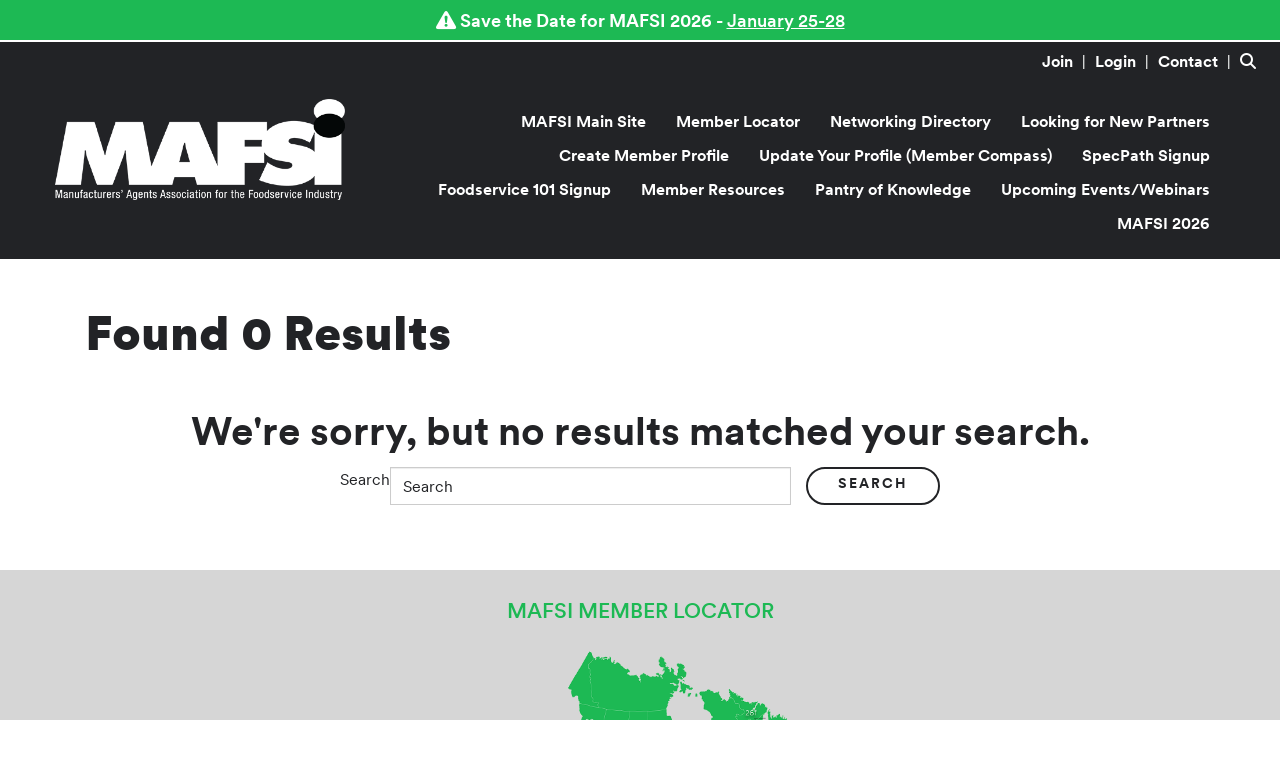

--- FILE ---
content_type: application/x-javascript
request_url: https://member.mafsi.org/client-apps/main/dist/js/bundles/frontend-fingerprint098B7A2FFB13FD6A41E40F603811FB0A/frontend-bundle.js
body_size: 66509
content:
/*!
 * jQuery JavaScript Library v2.2.4
 * http://jquery.com/
 *
 * Includes Sizzle.js
 * http://sizzlejs.com/
 *
 * Copyright jQuery Foundation and other contributors
 * Released under the MIT license
 * http://jquery.org/license
 *
 * Date: 2016-05-20T17:23Z
 */
if(function(t,e){"object"==typeof module&&"object"==typeof module.exports?module.exports=t.document?e(t,!0):function(t){if(!t.document)throw new Error("jQuery requires a window with a document");return e(t)}:e(t)}("undefined"!=typeof window?window:this,(function(t,e){var n=[],i=t.document,o=n.slice,s=n.concat,r=n.push,a=n.indexOf,l={},u=l.toString,c=l.hasOwnProperty,d={},h="2.2.4",f=function(t,e){return new f.fn.init(t,e)},p=/^[\s\uFEFF\xA0]+|[\s\uFEFF\xA0]+$/g,m=/^-ms-/,g=/-([\da-z])/gi,v=function(t,e){return e.toUpperCase()};function y(t){var e=!!t&&"length"in t&&t.length,n=f.type(t);return"function"!==n&&!f.isWindow(t)&&("array"===n||0===e||"number"==typeof e&&e>0&&e-1 in t)}f.fn=f.prototype={jquery:h,constructor:f,selector:"",length:0,toArray:function(){return o.call(this)},get:function(t){return null!=t?t<0?this[t+this.length]:this[t]:o.call(this)},pushStack:function(t){var e=f.merge(this.constructor(),t);return e.prevObject=this,e.context=this.context,e},each:function(t){return f.each(this,t)},map:function(t){return this.pushStack(f.map(this,(function(e,n){return t.call(e,n,e)})))},slice:function(){return this.pushStack(o.apply(this,arguments))},first:function(){return this.eq(0)},last:function(){return this.eq(-1)},eq:function(t){var e=this.length,n=+t+(t<0?e:0);return this.pushStack(n>=0&&n<e?[this[n]]:[])},end:function(){return this.prevObject||this.constructor()},push:r,sort:n.sort,splice:n.splice},f.extend=f.fn.extend=function(){var t,e,n,i,o,s,r=arguments[0]||{},a=1,l=arguments.length,u=!1;for("boolean"==typeof r&&(u=r,r=arguments[a]||{},a++),"object"==typeof r||f.isFunction(r)||(r={}),a===l&&(r=this,a--);a<l;a++)if(null!=(t=arguments[a]))for(e in t)n=r[e],r!==(i=t[e])&&(u&&i&&(f.isPlainObject(i)||(o=f.isArray(i)))?(o?(o=!1,s=n&&f.isArray(n)?n:[]):s=n&&f.isPlainObject(n)?n:{},r[e]=f.extend(u,s,i)):void 0!==i&&(r[e]=i));return r},f.extend({expando:"jQuery"+(h+Math.random()).replace(/\D/g,""),isReady:!0,error:function(t){throw new Error(t)},noop:function(){},isFunction:function(t){return"function"===f.type(t)},isArray:Array.isArray,isWindow:function(t){return null!=t&&t===t.window},isNumeric:function(t){var e=t&&t.toString();return!f.isArray(t)&&e-parseFloat(e)+1>=0},isPlainObject:function(t){var e;if("object"!==f.type(t)||t.nodeType||f.isWindow(t))return!1;if(t.constructor&&!c.call(t,"constructor")&&!c.call(t.constructor.prototype||{},"isPrototypeOf"))return!1;for(e in t);return void 0===e||c.call(t,e)},isEmptyObject:function(t){var e;for(e in t)return!1;return!0},type:function(t){return null==t?t+"":"object"==typeof t||"function"==typeof t?l[u.call(t)]||"object":typeof t},globalEval:function(t){var e,n=eval;(t=f.trim(t))&&(1===t.indexOf("use strict")?((e=i.createElement("script")).text=t,i.head.appendChild(e).parentNode.removeChild(e)):n(t))},camelCase:function(t){return t.replace(m,"ms-").replace(g,v)},nodeName:function(t,e){return t.nodeName&&t.nodeName.toLowerCase()===e.toLowerCase()},each:function(t,e){var n,i=0;if(y(t))for(n=t.length;i<n&&!1!==e.call(t[i],i,t[i]);i++);else for(i in t)if(!1===e.call(t[i],i,t[i]))break;return t},trim:function(t){return null==t?"":(t+"").replace(p,"")},makeArray:function(t,e){var n=e||[];return null!=t&&(y(Object(t))?f.merge(n,"string"==typeof t?[t]:t):r.call(n,t)),n},inArray:function(t,e,n){return null==e?-1:a.call(e,t,n)},merge:function(t,e){for(var n=+e.length,i=0,o=t.length;i<n;i++)t[o++]=e[i];return t.length=o,t},grep:function(t,e,n){for(var i=[],o=0,s=t.length,r=!n;o<s;o++)!e(t[o],o)!==r&&i.push(t[o]);return i},map:function(t,e,n){var i,o,r=0,a=[];if(y(t))for(i=t.length;r<i;r++)null!=(o=e(t[r],r,n))&&a.push(o);else for(r in t)null!=(o=e(t[r],r,n))&&a.push(o);return s.apply([],a)},guid:1,proxy:function(t,e){var n,i,s;if("string"==typeof e&&(n=t[e],e=t,t=n),f.isFunction(t))return i=o.call(arguments,2),s=function(){return t.apply(e||this,i.concat(o.call(arguments)))},s.guid=t.guid=t.guid||f.guid++,s},now:Date.now,support:d}),"function"==typeof Symbol&&(f.fn[Symbol.iterator]=n[Symbol.iterator]),f.each("Boolean Number String Function Array Date RegExp Object Error Symbol".split(" "),(function(t,e){l["[object "+e+"]"]=e.toLowerCase()}));var w=
/*!
 * Sizzle CSS Selector Engine v2.2.1
 * http://sizzlejs.com/
 *
 * Copyright jQuery Foundation and other contributors
 * Released under the MIT license
 * http://jquery.org/license
 *
 * Date: 2015-10-17
 */
function(t){var e,n,i,o,s,r,a,l,u,c,d,h,f,p,m,g,v,y,w,b="sizzle"+1*new Date,x=t.document,S=0,T=0,k=st(),_=st(),M=st(),$=function(t,e){return t===e&&(d=!0),0},C=1<<31,D={}.hasOwnProperty,E=[],O=E.pop,N=E.push,A=E.push,Y=E.slice,j=function(t,e){for(var n=0,i=t.length;n<i;n++)if(t[n]===e)return n;return-1},H="checked|selected|async|autofocus|autoplay|controls|defer|disabled|hidden|ismap|loop|multiple|open|readonly|required|scoped",I="[\\x20\\t\\r\\n\\f]",P="(?:\\\\.|[\\w-]|[^\\x00-\\xa0])+",L="\\[[\\x20\\t\\r\\n\\f]*("+P+")(?:"+I+"*([*^$|!~]?=)"+I+"*(?:'((?:\\\\.|[^\\\\'])*)'|\"((?:\\\\.|[^\\\\\"])*)\"|("+P+"))|)"+I+"*\\]",W=":("+P+")(?:\\((('((?:\\\\.|[^\\\\'])*)'|\"((?:\\\\.|[^\\\\\"])*)\")|((?:\\\\.|[^\\\\()[\\]]|"+L+")*)|.*)\\)|)",F=new RegExp(I+"+","g"),R=new RegExp("^[\\x20\\t\\r\\n\\f]+|((?:^|[^\\\\])(?:\\\\.)*)[\\x20\\t\\r\\n\\f]+$","g"),q=new RegExp("^[\\x20\\t\\r\\n\\f]*,[\\x20\\t\\r\\n\\f]*"),U=new RegExp("^[\\x20\\t\\r\\n\\f]*([>+~]|[\\x20\\t\\r\\n\\f])[\\x20\\t\\r\\n\\f]*"),V=new RegExp("=[\\x20\\t\\r\\n\\f]*([^\\]'\"]*?)[\\x20\\t\\r\\n\\f]*\\]","g"),z=new RegExp(W),B=new RegExp("^"+P+"$"),G={ID:new RegExp("^#("+P+")"),CLASS:new RegExp("^\\.("+P+")"),TAG:new RegExp("^("+P+"|[*])"),ATTR:new RegExp("^"+L),PSEUDO:new RegExp("^"+W),CHILD:new RegExp("^:(only|first|last|nth|nth-last)-(child|of-type)(?:\\([\\x20\\t\\r\\n\\f]*(even|odd|(([+-]|)(\\d*)n|)[\\x20\\t\\r\\n\\f]*(?:([+-]|)[\\x20\\t\\r\\n\\f]*(\\d+)|))[\\x20\\t\\r\\n\\f]*\\)|)","i"),bool:new RegExp("^(?:"+H+")$","i"),needsContext:new RegExp("^[\\x20\\t\\r\\n\\f]*[>+~]|:(even|odd|eq|gt|lt|nth|first|last)(?:\\([\\x20\\t\\r\\n\\f]*((?:-\\d)?\\d*)[\\x20\\t\\r\\n\\f]*\\)|)(?=[^-]|$)","i")},Q=/^(?:input|select|textarea|button)$/i,Z=/^h\d$/i,X=/^[^{]+\{\s*\[native \w/,J=/^(?:#([\w-]+)|(\w+)|\.([\w-]+))$/,K=/[+~]/,tt=/'|\\/g,et=new RegExp("\\\\([\\da-f]{1,6}[\\x20\\t\\r\\n\\f]?|([\\x20\\t\\r\\n\\f])|.)","ig"),nt=function(t,e,n){var i="0x"+e-65536;return i!=i||n?e:i<0?String.fromCharCode(i+65536):String.fromCharCode(i>>10|55296,1023&i|56320)},it=function(){h()};try{A.apply(E=Y.call(x.childNodes),x.childNodes),E[x.childNodes.length].nodeType}catch(t){A={apply:E.length?function(t,e){N.apply(t,Y.call(e))}:function(t,e){for(var n=t.length,i=0;t[n++]=e[i++];);t.length=n-1}}}function ot(t,e,i,o){var s,a,u,c,d,p,v,y,S=e&&e.ownerDocument,T=e?e.nodeType:9;if(i=i||[],"string"!=typeof t||!t||1!==T&&9!==T&&11!==T)return i;if(!o&&((e?e.ownerDocument||e:x)!==f&&h(e),e=e||f,m)){if(11!==T&&(p=J.exec(t)))if(s=p[1]){if(9===T){if(!(u=e.getElementById(s)))return i;if(u.id===s)return i.push(u),i}else if(S&&(u=S.getElementById(s))&&w(e,u)&&u.id===s)return i.push(u),i}else{if(p[2])return A.apply(i,e.getElementsByTagName(t)),i;if((s=p[3])&&n.getElementsByClassName&&e.getElementsByClassName)return A.apply(i,e.getElementsByClassName(s)),i}if(n.qsa&&!M[t+" "]&&(!g||!g.test(t))){if(1!==T)S=e,y=t;else if("object"!==e.nodeName.toLowerCase()){for((c=e.getAttribute("id"))?c=c.replace(tt,"\\$&"):e.setAttribute("id",c=b),a=(v=r(t)).length,d=B.test(c)?"#"+c:"[id='"+c+"']";a--;)v[a]=d+" "+mt(v[a]);y=v.join(","),S=K.test(t)&&ft(e.parentNode)||e}if(y)try{return A.apply(i,S.querySelectorAll(y)),i}catch(t){}finally{c===b&&e.removeAttribute("id")}}}return l(t.replace(R,"$1"),e,i,o)}function st(){var t=[];return function e(n,o){return t.push(n+" ")>i.cacheLength&&delete e[t.shift()],e[n+" "]=o}}function rt(t){return t[b]=!0,t}function at(t){var e=f.createElement("div");try{return!!t(e)}catch(t){return!1}finally{e.parentNode&&e.parentNode.removeChild(e),e=null}}function lt(t,e){for(var n=t.split("|"),o=n.length;o--;)i.attrHandle[n[o]]=e}function ut(t,e){var n=e&&t,i=n&&1===t.nodeType&&1===e.nodeType&&(~e.sourceIndex||C)-(~t.sourceIndex||C);if(i)return i;if(n)for(;n=n.nextSibling;)if(n===e)return-1;return t?1:-1}function ct(t){return function(e){return"input"===e.nodeName.toLowerCase()&&e.type===t}}function dt(t){return function(e){var n=e.nodeName.toLowerCase();return("input"===n||"button"===n)&&e.type===t}}function ht(t){return rt((function(e){return e=+e,rt((function(n,i){for(var o,s=t([],n.length,e),r=s.length;r--;)n[o=s[r]]&&(n[o]=!(i[o]=n[o]))}))}))}function ft(t){return t&&void 0!==t.getElementsByTagName&&t}for(e in n=ot.support={},s=ot.isXML=function(t){var e=t&&(t.ownerDocument||t).documentElement;return!!e&&"HTML"!==e.nodeName},h=ot.setDocument=function(t){var e,o,r=t?t.ownerDocument||t:x;return r!==f&&9===r.nodeType&&r.documentElement?(p=(f=r).documentElement,m=!s(f),(o=f.defaultView)&&o.top!==o&&(o.addEventListener?o.addEventListener("unload",it,!1):o.attachEvent&&o.attachEvent("onunload",it)),n.attributes=at((function(t){return t.className="i",!t.getAttribute("className")})),n.getElementsByTagName=at((function(t){return t.appendChild(f.createComment("")),!t.getElementsByTagName("*").length})),n.getElementsByClassName=X.test(f.getElementsByClassName),n.getById=at((function(t){return p.appendChild(t).id=b,!f.getElementsByName||!f.getElementsByName(b).length})),n.getById?(i.find.ID=function(t,e){if(void 0!==e.getElementById&&m){var n=e.getElementById(t);return n?[n]:[]}},i.filter.ID=function(t){var e=t.replace(et,nt);return function(t){return t.getAttribute("id")===e}}):(delete i.find.ID,i.filter.ID=function(t){var e=t.replace(et,nt);return function(t){var n=void 0!==t.getAttributeNode&&t.getAttributeNode("id");return n&&n.value===e}}),i.find.TAG=n.getElementsByTagName?function(t,e){return void 0!==e.getElementsByTagName?e.getElementsByTagName(t):n.qsa?e.querySelectorAll(t):void 0}:function(t,e){var n,i=[],o=0,s=e.getElementsByTagName(t);if("*"===t){for(;n=s[o++];)1===n.nodeType&&i.push(n);return i}return s},i.find.CLASS=n.getElementsByClassName&&function(t,e){if(void 0!==e.getElementsByClassName&&m)return e.getElementsByClassName(t)},v=[],g=[],(n.qsa=X.test(f.querySelectorAll))&&(at((function(t){p.appendChild(t).innerHTML="<a id='"+b+"'></a><select id='"+b+"-\r\\' msallowcapture=''><option selected=''></option></select>",t.querySelectorAll("[msallowcapture^='']").length&&g.push("[*^$]=[\\x20\\t\\r\\n\\f]*(?:''|\"\")"),t.querySelectorAll("[selected]").length||g.push("\\[[\\x20\\t\\r\\n\\f]*(?:value|"+H+")"),t.querySelectorAll("[id~="+b+"-]").length||g.push("~="),t.querySelectorAll(":checked").length||g.push(":checked"),t.querySelectorAll("a#"+b+"+*").length||g.push(".#.+[+~]")})),at((function(t){var e=f.createElement("input");e.setAttribute("type","hidden"),t.appendChild(e).setAttribute("name","D"),t.querySelectorAll("[name=d]").length&&g.push("name[\\x20\\t\\r\\n\\f]*[*^$|!~]?="),t.querySelectorAll(":enabled").length||g.push(":enabled",":disabled"),t.querySelectorAll("*,:x"),g.push(",.*:")}))),(n.matchesSelector=X.test(y=p.matches||p.webkitMatchesSelector||p.mozMatchesSelector||p.oMatchesSelector||p.msMatchesSelector))&&at((function(t){n.disconnectedMatch=y.call(t,"div"),y.call(t,"[s!='']:x"),v.push("!=",W)})),g=g.length&&new RegExp(g.join("|")),v=v.length&&new RegExp(v.join("|")),e=X.test(p.compareDocumentPosition),w=e||X.test(p.contains)?function(t,e){var n=9===t.nodeType?t.documentElement:t,i=e&&e.parentNode;return t===i||!(!i||1!==i.nodeType||!(n.contains?n.contains(i):t.compareDocumentPosition&&16&t.compareDocumentPosition(i)))}:function(t,e){if(e)for(;e=e.parentNode;)if(e===t)return!0;return!1},$=e?function(t,e){if(t===e)return d=!0,0;var i=!t.compareDocumentPosition-!e.compareDocumentPosition;return i||(1&(i=(t.ownerDocument||t)===(e.ownerDocument||e)?t.compareDocumentPosition(e):1)||!n.sortDetached&&e.compareDocumentPosition(t)===i?t===f||t.ownerDocument===x&&w(x,t)?-1:e===f||e.ownerDocument===x&&w(x,e)?1:c?j(c,t)-j(c,e):0:4&i?-1:1)}:function(t,e){if(t===e)return d=!0,0;var n,i=0,o=t.parentNode,s=e.parentNode,r=[t],a=[e];if(!o||!s)return t===f?-1:e===f?1:o?-1:s?1:c?j(c,t)-j(c,e):0;if(o===s)return ut(t,e);for(n=t;n=n.parentNode;)r.unshift(n);for(n=e;n=n.parentNode;)a.unshift(n);for(;r[i]===a[i];)i++;return i?ut(r[i],a[i]):r[i]===x?-1:a[i]===x?1:0},f):f},ot.matches=function(t,e){return ot(t,null,null,e)},ot.matchesSelector=function(t,e){if((t.ownerDocument||t)!==f&&h(t),e=e.replace(V,"='$1']"),n.matchesSelector&&m&&!M[e+" "]&&(!v||!v.test(e))&&(!g||!g.test(e)))try{var i=y.call(t,e);if(i||n.disconnectedMatch||t.document&&11!==t.document.nodeType)return i}catch(t){}return ot(e,f,null,[t]).length>0},ot.contains=function(t,e){return(t.ownerDocument||t)!==f&&h(t),w(t,e)},ot.attr=function(t,e){(t.ownerDocument||t)!==f&&h(t);var o=i.attrHandle[e.toLowerCase()],s=o&&D.call(i.attrHandle,e.toLowerCase())?o(t,e,!m):void 0;return void 0!==s?s:n.attributes||!m?t.getAttribute(e):(s=t.getAttributeNode(e))&&s.specified?s.value:null},ot.error=function(t){throw new Error("Syntax error, unrecognized expression: "+t)},ot.uniqueSort=function(t){var e,i=[],o=0,s=0;if(d=!n.detectDuplicates,c=!n.sortStable&&t.slice(0),t.sort($),d){for(;e=t[s++];)e===t[s]&&(o=i.push(s));for(;o--;)t.splice(i[o],1)}return c=null,t},o=ot.getText=function(t){var e,n="",i=0,s=t.nodeType;if(s){if(1===s||9===s||11===s){if("string"==typeof t.textContent)return t.textContent;for(t=t.firstChild;t;t=t.nextSibling)n+=o(t)}else if(3===s||4===s)return t.nodeValue}else for(;e=t[i++];)n+=o(e);return n},i=ot.selectors={cacheLength:50,createPseudo:rt,match:G,attrHandle:{},find:{},relative:{">":{dir:"parentNode",first:!0}," ":{dir:"parentNode"},"+":{dir:"previousSibling",first:!0},"~":{dir:"previousSibling"}},preFilter:{ATTR:function(t){return t[1]=t[1].replace(et,nt),t[3]=(t[3]||t[4]||t[5]||"").replace(et,nt),"~="===t[2]&&(t[3]=" "+t[3]+" "),t.slice(0,4)},CHILD:function(t){return t[1]=t[1].toLowerCase(),"nth"===t[1].slice(0,3)?(t[3]||ot.error(t[0]),t[4]=+(t[4]?t[5]+(t[6]||1):2*("even"===t[3]||"odd"===t[3])),t[5]=+(t[7]+t[8]||"odd"===t[3])):t[3]&&ot.error(t[0]),t},PSEUDO:function(t){var e,n=!t[6]&&t[2];return G.CHILD.test(t[0])?null:(t[3]?t[2]=t[4]||t[5]||"":n&&z.test(n)&&(e=r(n,!0))&&(e=n.indexOf(")",n.length-e)-n.length)&&(t[0]=t[0].slice(0,e),t[2]=n.slice(0,e)),t.slice(0,3))}},filter:{TAG:function(t){var e=t.replace(et,nt).toLowerCase();return"*"===t?function(){return!0}:function(t){return t.nodeName&&t.nodeName.toLowerCase()===e}},CLASS:function(t){var e=k[t+" "];return e||(e=new RegExp("(^|[\\x20\\t\\r\\n\\f])"+t+"("+I+"|$)"))&&k(t,(function(t){return e.test("string"==typeof t.className&&t.className||void 0!==t.getAttribute&&t.getAttribute("class")||"")}))},ATTR:function(t,e,n){return function(i){var o=ot.attr(i,t);return null==o?"!="===e:!e||(o+="","="===e?o===n:"!="===e?o!==n:"^="===e?n&&0===o.indexOf(n):"*="===e?n&&o.indexOf(n)>-1:"$="===e?n&&o.slice(-n.length)===n:"~="===e?(" "+o.replace(F," ")+" ").indexOf(n)>-1:"|="===e&&(o===n||o.slice(0,n.length+1)===n+"-"))}},CHILD:function(t,e,n,i,o){var s="nth"!==t.slice(0,3),r="last"!==t.slice(-4),a="of-type"===e;return 1===i&&0===o?function(t){return!!t.parentNode}:function(e,n,l){var u,c,d,h,f,p,m=s!==r?"nextSibling":"previousSibling",g=e.parentNode,v=a&&e.nodeName.toLowerCase(),y=!l&&!a,w=!1;if(g){if(s){for(;m;){for(h=e;h=h[m];)if(a?h.nodeName.toLowerCase()===v:1===h.nodeType)return!1;p=m="only"===t&&!p&&"nextSibling"}return!0}if(p=[r?g.firstChild:g.lastChild],r&&y){for(w=(f=(u=(c=(d=(h=g)[b]||(h[b]={}))[h.uniqueID]||(d[h.uniqueID]={}))[t]||[])[0]===S&&u[1])&&u[2],h=f&&g.childNodes[f];h=++f&&h&&h[m]||(w=f=0)||p.pop();)if(1===h.nodeType&&++w&&h===e){c[t]=[S,f,w];break}}else if(y&&(w=f=(u=(c=(d=(h=e)[b]||(h[b]={}))[h.uniqueID]||(d[h.uniqueID]={}))[t]||[])[0]===S&&u[1]),!1===w)for(;(h=++f&&h&&h[m]||(w=f=0)||p.pop())&&((a?h.nodeName.toLowerCase()!==v:1!==h.nodeType)||!++w||(y&&((c=(d=h[b]||(h[b]={}))[h.uniqueID]||(d[h.uniqueID]={}))[t]=[S,w]),h!==e)););return(w-=o)===i||w%i==0&&w/i>=0}}},PSEUDO:function(t,e){var n,o=i.pseudos[t]||i.setFilters[t.toLowerCase()]||ot.error("unsupported pseudo: "+t);return o[b]?o(e):o.length>1?(n=[t,t,"",e],i.setFilters.hasOwnProperty(t.toLowerCase())?rt((function(t,n){for(var i,s=o(t,e),r=s.length;r--;)t[i=j(t,s[r])]=!(n[i]=s[r])})):function(t){return o(t,0,n)}):o}},pseudos:{not:rt((function(t){var e=[],n=[],i=a(t.replace(R,"$1"));return i[b]?rt((function(t,e,n,o){for(var s,r=i(t,null,o,[]),a=t.length;a--;)(s=r[a])&&(t[a]=!(e[a]=s))})):function(t,o,s){return e[0]=t,i(e,null,s,n),e[0]=null,!n.pop()}})),has:rt((function(t){return function(e){return ot(t,e).length>0}})),contains:rt((function(t){return t=t.replace(et,nt),function(e){return(e.textContent||e.innerText||o(e)).indexOf(t)>-1}})),lang:rt((function(t){return B.test(t||"")||ot.error("unsupported lang: "+t),t=t.replace(et,nt).toLowerCase(),function(e){var n;do{if(n=m?e.lang:e.getAttribute("xml:lang")||e.getAttribute("lang"))return(n=n.toLowerCase())===t||0===n.indexOf(t+"-")}while((e=e.parentNode)&&1===e.nodeType);return!1}})),target:function(e){var n=t.location&&t.location.hash;return n&&n.slice(1)===e.id},root:function(t){return t===p},focus:function(t){return t===f.activeElement&&(!f.hasFocus||f.hasFocus())&&!!(t.type||t.href||~t.tabIndex)},enabled:function(t){return!1===t.disabled},disabled:function(t){return!0===t.disabled},checked:function(t){var e=t.nodeName.toLowerCase();return"input"===e&&!!t.checked||"option"===e&&!!t.selected},selected:function(t){return t.parentNode&&t.parentNode.selectedIndex,!0===t.selected},empty:function(t){for(t=t.firstChild;t;t=t.nextSibling)if(t.nodeType<6)return!1;return!0},parent:function(t){return!i.pseudos.empty(t)},header:function(t){return Z.test(t.nodeName)},input:function(t){return Q.test(t.nodeName)},button:function(t){var e=t.nodeName.toLowerCase();return"input"===e&&"button"===t.type||"button"===e},text:function(t){var e;return"input"===t.nodeName.toLowerCase()&&"text"===t.type&&(null==(e=t.getAttribute("type"))||"text"===e.toLowerCase())},first:ht((function(){return[0]})),last:ht((function(t,e){return[e-1]})),eq:ht((function(t,e,n){return[n<0?n+e:n]})),even:ht((function(t,e){for(var n=0;n<e;n+=2)t.push(n);return t})),odd:ht((function(t,e){for(var n=1;n<e;n+=2)t.push(n);return t})),lt:ht((function(t,e,n){for(var i=n<0?n+e:n;--i>=0;)t.push(i);return t})),gt:ht((function(t,e,n){for(var i=n<0?n+e:n;++i<e;)t.push(i);return t}))}},i.pseudos.nth=i.pseudos.eq,{radio:!0,checkbox:!0,file:!0,password:!0,image:!0})i.pseudos[e]=ct(e);for(e in{submit:!0,reset:!0})i.pseudos[e]=dt(e);function pt(){}function mt(t){for(var e=0,n=t.length,i="";e<n;e++)i+=t[e].value;return i}function gt(t,e,n){var i=e.dir,o=n&&"parentNode"===i,s=T++;return e.first?function(e,n,s){for(;e=e[i];)if(1===e.nodeType||o)return t(e,n,s)}:function(e,n,r){var a,l,u,c=[S,s];if(r){for(;e=e[i];)if((1===e.nodeType||o)&&t(e,n,r))return!0}else for(;e=e[i];)if(1===e.nodeType||o){if((a=(l=(u=e[b]||(e[b]={}))[e.uniqueID]||(u[e.uniqueID]={}))[i])&&a[0]===S&&a[1]===s)return c[2]=a[2];if(l[i]=c,c[2]=t(e,n,r))return!0}}}function vt(t){return t.length>1?function(e,n,i){for(var o=t.length;o--;)if(!t[o](e,n,i))return!1;return!0}:t[0]}function yt(t,e,n,i,o){for(var s,r=[],a=0,l=t.length,u=null!=e;a<l;a++)(s=t[a])&&(n&&!n(s,i,o)||(r.push(s),u&&e.push(a)));return r}function wt(t,e,n,i,o,s){return i&&!i[b]&&(i=wt(i)),o&&!o[b]&&(o=wt(o,s)),rt((function(s,r,a,l){var u,c,d,h=[],f=[],p=r.length,m=s||function(t,e,n){for(var i=0,o=e.length;i<o;i++)ot(t,e[i],n);return n}(e||"*",a.nodeType?[a]:a,[]),g=!t||!s&&e?m:yt(m,h,t,a,l),v=n?o||(s?t:p||i)?[]:r:g;if(n&&n(g,v,a,l),i)for(u=yt(v,f),i(u,[],a,l),c=u.length;c--;)(d=u[c])&&(v[f[c]]=!(g[f[c]]=d));if(s){if(o||t){if(o){for(u=[],c=v.length;c--;)(d=v[c])&&u.push(g[c]=d);o(null,v=[],u,l)}for(c=v.length;c--;)(d=v[c])&&(u=o?j(s,d):h[c])>-1&&(s[u]=!(r[u]=d))}}else v=yt(v===r?v.splice(p,v.length):v),o?o(null,r,v,l):A.apply(r,v)}))}function bt(t){for(var e,n,o,s=t.length,r=i.relative[t[0].type],a=r||i.relative[" "],l=r?1:0,c=gt((function(t){return t===e}),a,!0),d=gt((function(t){return j(e,t)>-1}),a,!0),h=[function(t,n,i){var o=!r&&(i||n!==u)||((e=n).nodeType?c(t,n,i):d(t,n,i));return e=null,o}];l<s;l++)if(n=i.relative[t[l].type])h=[gt(vt(h),n)];else{if((n=i.filter[t[l].type].apply(null,t[l].matches))[b]){for(o=++l;o<s&&!i.relative[t[o].type];o++);return wt(l>1&&vt(h),l>1&&mt(t.slice(0,l-1).concat({value:" "===t[l-2].type?"*":""})).replace(R,"$1"),n,l<o&&bt(t.slice(l,o)),o<s&&bt(t=t.slice(o)),o<s&&mt(t))}h.push(n)}return vt(h)}return pt.prototype=i.filters=i.pseudos,i.setFilters=new pt,r=ot.tokenize=function(t,e){var n,o,s,r,a,l,u,c=_[t+" "];if(c)return e?0:c.slice(0);for(a=t,l=[],u=i.preFilter;a;){for(r in n&&!(o=q.exec(a))||(o&&(a=a.slice(o[0].length)||a),l.push(s=[])),n=!1,(o=U.exec(a))&&(n=o.shift(),s.push({value:n,type:o[0].replace(R," ")}),a=a.slice(n.length)),i.filter)!(o=G[r].exec(a))||u[r]&&!(o=u[r](o))||(n=o.shift(),s.push({value:n,type:r,matches:o}),a=a.slice(n.length));if(!n)break}return e?a.length:a?ot.error(t):_(t,l).slice(0)},a=ot.compile=function(t,e){var n,o=[],s=[],a=M[t+" "];if(!a){for(e||(e=r(t)),n=e.length;n--;)(a=bt(e[n]))[b]?o.push(a):s.push(a);a=M(t,function(t,e){var n=e.length>0,o=t.length>0,s=function(s,r,a,l,c){var d,p,g,v=0,y="0",w=s&&[],b=[],x=u,T=s||o&&i.find.TAG("*",c),k=S+=null==x?1:Math.random()||.1,_=T.length;for(c&&(u=r===f||r||c);y!==_&&null!=(d=T[y]);y++){if(o&&d){for(p=0,r||d.ownerDocument===f||(h(d),a=!m);g=t[p++];)if(g(d,r||f,a)){l.push(d);break}c&&(S=k)}n&&((d=!g&&d)&&v--,s&&w.push(d))}if(v+=y,n&&y!==v){for(p=0;g=e[p++];)g(w,b,r,a);if(s){if(v>0)for(;y--;)w[y]||b[y]||(b[y]=O.call(l));b=yt(b)}A.apply(l,b),c&&!s&&b.length>0&&v+e.length>1&&ot.uniqueSort(l)}return c&&(S=k,u=x),w};return n?rt(s):s}(s,o)),a.selector=t}return a},l=ot.select=function(t,e,o,s){var l,u,c,d,h,f="function"==typeof t&&t,p=!s&&r(t=f.selector||t);if(o=o||[],1===p.length){if((u=p[0]=p[0].slice(0)).length>2&&"ID"===(c=u[0]).type&&n.getById&&9===e.nodeType&&m&&i.relative[u[1].type]){if(!(e=(i.find.ID(c.matches[0].replace(et,nt),e)||[])[0]))return o;f&&(e=e.parentNode),t=t.slice(u.shift().value.length)}for(l=G.needsContext.test(t)?0:u.length;l--&&(c=u[l],!i.relative[d=c.type]);)if((h=i.find[d])&&(s=h(c.matches[0].replace(et,nt),K.test(u[0].type)&&ft(e.parentNode)||e))){if(u.splice(l,1),!(t=s.length&&mt(u)))return A.apply(o,s),o;break}}return(f||a(t,p))(s,e,!m,o,!e||K.test(t)&&ft(e.parentNode)||e),o},n.sortStable=b.split("").sort($).join("")===b,n.detectDuplicates=!!d,h(),n.sortDetached=at((function(t){return 1&t.compareDocumentPosition(f.createElement("div"))})),at((function(t){return t.innerHTML="<a href='#'></a>","#"===t.firstChild.getAttribute("href")}))||lt("type|href|height|width",(function(t,e,n){if(!n)return t.getAttribute(e,"type"===e.toLowerCase()?1:2)})),n.attributes&&at((function(t){return t.innerHTML="<input/>",t.firstChild.setAttribute("value",""),""===t.firstChild.getAttribute("value")}))||lt("value",(function(t,e,n){if(!n&&"input"===t.nodeName.toLowerCase())return t.defaultValue})),at((function(t){return null==t.getAttribute("disabled")}))||lt(H,(function(t,e,n){var i;if(!n)return!0===t[e]?e.toLowerCase():(i=t.getAttributeNode(e))&&i.specified?i.value:null})),ot}(t);f.find=w,f.expr=w.selectors,f.expr[":"]=f.expr.pseudos,f.uniqueSort=f.unique=w.uniqueSort,f.text=w.getText,f.isXMLDoc=w.isXML,f.contains=w.contains;var b=function(t,e,n){for(var i=[],o=void 0!==n;(t=t[e])&&9!==t.nodeType;)if(1===t.nodeType){if(o&&f(t).is(n))break;i.push(t)}return i},x=function(t,e){for(var n=[];t;t=t.nextSibling)1===t.nodeType&&t!==e&&n.push(t);return n},S=f.expr.match.needsContext,T=/^<([\w-]+)\s*\/?>(?:<\/\1>|)$/,k=/^.[^:#\[\.,]*$/;function _(t,e,n){if(f.isFunction(e))return f.grep(t,(function(t,i){return!!e.call(t,i,t)!==n}));if(e.nodeType)return f.grep(t,(function(t){return t===e!==n}));if("string"==typeof e){if(k.test(e))return f.filter(e,t,n);e=f.filter(e,t)}return f.grep(t,(function(t){return a.call(e,t)>-1!==n}))}f.filter=function(t,e,n){var i=e[0];return n&&(t=":not("+t+")"),1===e.length&&1===i.nodeType?f.find.matchesSelector(i,t)?[i]:[]:f.find.matches(t,f.grep(e,(function(t){return 1===t.nodeType})))},f.fn.extend({find:function(t){var e,n=this.length,i=[],o=this;if("string"!=typeof t)return this.pushStack(f(t).filter((function(){for(e=0;e<n;e++)if(f.contains(o[e],this))return!0})));for(e=0;e<n;e++)f.find(t,o[e],i);return(i=this.pushStack(n>1?f.unique(i):i)).selector=this.selector?this.selector+" "+t:t,i},filter:function(t){return this.pushStack(_(this,t||[],!1))},not:function(t){return this.pushStack(_(this,t||[],!0))},is:function(t){return!!_(this,"string"==typeof t&&S.test(t)?f(t):t||[],!1).length}});var M,$=/^(?:\s*(<[\w\W]+>)[^>]*|#([\w-]*))$/;(f.fn.init=function(t,e,n){var o,s;if(!t)return this;if(n=n||M,"string"==typeof t){if(!(o="<"===t[0]&&">"===t[t.length-1]&&t.length>=3?[null,t,null]:$.exec(t))||!o[1]&&e)return!e||e.jquery?(e||n).find(t):this.constructor(e).find(t);if(o[1]){if(e=e instanceof f?e[0]:e,f.merge(this,f.parseHTML(o[1],e&&e.nodeType?e.ownerDocument||e:i,!0)),T.test(o[1])&&f.isPlainObject(e))for(o in e)f.isFunction(this[o])?this[o](e[o]):this.attr(o,e[o]);return this}return(s=i.getElementById(o[2]))&&s.parentNode&&(this.length=1,this[0]=s),this.context=i,this.selector=t,this}return t.nodeType?(this.context=this[0]=t,this.length=1,this):f.isFunction(t)?void 0!==n.ready?n.ready(t):t(f):(void 0!==t.selector&&(this.selector=t.selector,this.context=t.context),f.makeArray(t,this))}).prototype=f.fn,M=f(i);var C=/^(?:parents|prev(?:Until|All))/,D={children:!0,contents:!0,next:!0,prev:!0};function E(t,e){for(;(t=t[e])&&1!==t.nodeType;);return t}f.fn.extend({has:function(t){var e=f(t,this),n=e.length;return this.filter((function(){for(var t=0;t<n;t++)if(f.contains(this,e[t]))return!0}))},closest:function(t,e){for(var n,i=0,o=this.length,s=[],r=S.test(t)||"string"!=typeof t?f(t,e||this.context):0;i<o;i++)for(n=this[i];n&&n!==e;n=n.parentNode)if(n.nodeType<11&&(r?r.index(n)>-1:1===n.nodeType&&f.find.matchesSelector(n,t))){s.push(n);break}return this.pushStack(s.length>1?f.uniqueSort(s):s)},index:function(t){return t?"string"==typeof t?a.call(f(t),this[0]):a.call(this,t.jquery?t[0]:t):this[0]&&this[0].parentNode?this.first().prevAll().length:-1},add:function(t,e){return this.pushStack(f.uniqueSort(f.merge(this.get(),f(t,e))))},addBack:function(t){return this.add(null==t?this.prevObject:this.prevObject.filter(t))}}),f.each({parent:function(t){var e=t.parentNode;return e&&11!==e.nodeType?e:null},parents:function(t){return b(t,"parentNode")},parentsUntil:function(t,e,n){return b(t,"parentNode",n)},next:function(t){return E(t,"nextSibling")},prev:function(t){return E(t,"previousSibling")},nextAll:function(t){return b(t,"nextSibling")},prevAll:function(t){return b(t,"previousSibling")},nextUntil:function(t,e,n){return b(t,"nextSibling",n)},prevUntil:function(t,e,n){return b(t,"previousSibling",n)},siblings:function(t){return x((t.parentNode||{}).firstChild,t)},children:function(t){return x(t.firstChild)},contents:function(t){return t.contentDocument||f.merge([],t.childNodes)}},(function(t,e){f.fn[t]=function(n,i){var o=f.map(this,e,n);return"Until"!==t.slice(-5)&&(i=n),i&&"string"==typeof i&&(o=f.filter(i,o)),this.length>1&&(D[t]||f.uniqueSort(o),C.test(t)&&o.reverse()),this.pushStack(o)}}));var O,N=/\S+/g;function A(){i.removeEventListener("DOMContentLoaded",A),t.removeEventListener("load",A),f.ready()}f.Callbacks=function(t){t="string"==typeof t?function(t){var e={};return f.each(t.match(N)||[],(function(t,n){e[n]=!0})),e}(t):f.extend({},t);var e,n,i,o,s=[],r=[],a=-1,l=function(){for(o=t.once,i=e=!0;r.length;a=-1)for(n=r.shift();++a<s.length;)!1===s[a].apply(n[0],n[1])&&t.stopOnFalse&&(a=s.length,n=!1);t.memory||(n=!1),e=!1,o&&(s=n?[]:"")},u={add:function(){return s&&(n&&!e&&(a=s.length-1,r.push(n)),function e(n){f.each(n,(function(n,i){f.isFunction(i)?t.unique&&u.has(i)||s.push(i):i&&i.length&&"string"!==f.type(i)&&e(i)}))}(arguments),n&&!e&&l()),this},remove:function(){return f.each(arguments,(function(t,e){for(var n;(n=f.inArray(e,s,n))>-1;)s.splice(n,1),n<=a&&a--})),this},has:function(t){return t?f.inArray(t,s)>-1:s.length>0},empty:function(){return s&&(s=[]),this},disable:function(){return o=r=[],s=n="",this},disabled:function(){return!s},lock:function(){return o=r=[],n||(s=n=""),this},locked:function(){return!!o},fireWith:function(t,n){return o||(n=[t,(n=n||[]).slice?n.slice():n],r.push(n),e||l()),this},fire:function(){return u.fireWith(this,arguments),this},fired:function(){return!!i}};return u},f.extend({Deferred:function(t){var e=[["resolve","done",f.Callbacks("once memory"),"resolved"],["reject","fail",f.Callbacks("once memory"),"rejected"],["notify","progress",f.Callbacks("memory")]],n="pending",i={state:function(){return n},always:function(){return o.done(arguments).fail(arguments),this},then:function(){var t=arguments;return f.Deferred((function(n){f.each(e,(function(e,s){var r=f.isFunction(t[e])&&t[e];o[s[1]]((function(){var t=r&&r.apply(this,arguments);t&&f.isFunction(t.promise)?t.promise().progress(n.notify).done(n.resolve).fail(n.reject):n[s[0]+"With"](this===i?n.promise():this,r?[t]:arguments)}))})),t=null})).promise()},promise:function(t){return null!=t?f.extend(t,i):i}},o={};return i.pipe=i.then,f.each(e,(function(t,s){var r=s[2],a=s[3];i[s[1]]=r.add,a&&r.add((function(){n=a}),e[1^t][2].disable,e[2][2].lock),o[s[0]]=function(){return o[s[0]+"With"](this===o?i:this,arguments),this},o[s[0]+"With"]=r.fireWith})),i.promise(o),t&&t.call(o,o),o},when:function(t){var e,n,i,s=0,r=o.call(arguments),a=r.length,l=1!==a||t&&f.isFunction(t.promise)?a:0,u=1===l?t:f.Deferred(),c=function(t,n,i){return function(s){n[t]=this,i[t]=arguments.length>1?o.call(arguments):s,i===e?u.notifyWith(n,i):--l||u.resolveWith(n,i)}};if(a>1)for(e=new Array(a),n=new Array(a),i=new Array(a);s<a;s++)r[s]&&f.isFunction(r[s].promise)?r[s].promise().progress(c(s,n,e)).done(c(s,i,r)).fail(u.reject):--l;return l||u.resolveWith(i,r),u.promise()}}),f.fn.ready=function(t){return f.ready.promise().done(t),this},f.extend({isReady:!1,readyWait:1,holdReady:function(t){t?f.readyWait++:f.ready(!0)},ready:function(t){(!0===t?--f.readyWait:f.isReady)||(f.isReady=!0,!0!==t&&--f.readyWait>0||(O.resolveWith(i,[f]),f.fn.triggerHandler&&(f(i).triggerHandler("ready"),f(i).off("ready"))))}}),f.ready.promise=function(e){return O||(O=f.Deferred(),"complete"===i.readyState||"loading"!==i.readyState&&!i.documentElement.doScroll?t.setTimeout(f.ready):(i.addEventListener("DOMContentLoaded",A),t.addEventListener("load",A))),O.promise(e)},f.ready.promise();var Y=function(t,e,n,i,o,s,r){var a=0,l=t.length,u=null==n;if("object"===f.type(n))for(a in o=!0,n)Y(t,e,a,n[a],!0,s,r);else if(void 0!==i&&(o=!0,f.isFunction(i)||(r=!0),u&&(r?(e.call(t,i),e=null):(u=e,e=function(t,e,n){return u.call(f(t),n)})),e))for(;a<l;a++)e(t[a],n,r?i:i.call(t[a],a,e(t[a],n)));return o?t:u?e.call(t):l?e(t[0],n):s},j=function(t){return 1===t.nodeType||9===t.nodeType||!+t.nodeType};function H(){this.expando=f.expando+H.uid++}H.uid=1,H.prototype={register:function(t,e){var n=e||{};return t.nodeType?t[this.expando]=n:Object.defineProperty(t,this.expando,{value:n,writable:!0,configurable:!0}),t[this.expando]},cache:function(t){if(!j(t))return{};var e=t[this.expando];return e||(e={},j(t)&&(t.nodeType?t[this.expando]=e:Object.defineProperty(t,this.expando,{value:e,configurable:!0}))),e},set:function(t,e,n){var i,o=this.cache(t);if("string"==typeof e)o[e]=n;else for(i in e)o[i]=e[i];return o},get:function(t,e){return void 0===e?this.cache(t):t[this.expando]&&t[this.expando][e]},access:function(t,e,n){var i;return void 0===e||e&&"string"==typeof e&&void 0===n?void 0!==(i=this.get(t,e))?i:this.get(t,f.camelCase(e)):(this.set(t,e,n),void 0!==n?n:e)},remove:function(t,e){var n,i,o,s=t[this.expando];if(void 0!==s){if(void 0===e)this.register(t);else{f.isArray(e)?i=e.concat(e.map(f.camelCase)):(o=f.camelCase(e),i=e in s?[e,o]:(i=o)in s?[i]:i.match(N)||[]),n=i.length;for(;n--;)delete s[i[n]]}(void 0===e||f.isEmptyObject(s))&&(t.nodeType?t[this.expando]=void 0:delete t[this.expando])}},hasData:function(t){var e=t[this.expando];return void 0!==e&&!f.isEmptyObject(e)}};var I=new H,P=new H,L=/^(?:\{[\w\W]*\}|\[[\w\W]*\])$/,W=/[A-Z]/g;function F(t,e,n){var i;if(void 0===n&&1===t.nodeType)if(i="data-"+e.replace(W,"-$&").toLowerCase(),"string"==typeof(n=t.getAttribute(i))){try{n="true"===n||"false"!==n&&("null"===n?null:+n+""===n?+n:L.test(n)?f.parseJSON(n):n)}catch(t){}P.set(t,e,n)}else n=void 0;return n}f.extend({hasData:function(t){return P.hasData(t)||I.hasData(t)},data:function(t,e,n){return P.access(t,e,n)},removeData:function(t,e){P.remove(t,e)},_data:function(t,e,n){return I.access(t,e,n)},_removeData:function(t,e){I.remove(t,e)}}),f.fn.extend({data:function(t,e){var n,i,o,s=this[0],r=s&&s.attributes;if(void 0===t){if(this.length&&(o=P.get(s),1===s.nodeType&&!I.get(s,"hasDataAttrs"))){for(n=r.length;n--;)r[n]&&0===(i=r[n].name).indexOf("data-")&&(i=f.camelCase(i.slice(5)),F(s,i,o[i]));I.set(s,"hasDataAttrs",!0)}return o}return"object"==typeof t?this.each((function(){P.set(this,t)})):Y(this,(function(e){var n,i;if(s&&void 0===e)return void 0!==(n=P.get(s,t)||P.get(s,t.replace(W,"-$&").toLowerCase()))?n:(i=f.camelCase(t),void 0!==(n=P.get(s,i))||void 0!==(n=F(s,i,void 0))?n:void 0);i=f.camelCase(t),this.each((function(){var n=P.get(this,i);P.set(this,i,e),t.indexOf("-")>-1&&void 0!==n&&P.set(this,t,e)}))}),null,e,arguments.length>1,null,!0)},removeData:function(t){return this.each((function(){P.remove(this,t)}))}}),f.extend({queue:function(t,e,n){var i;if(t)return e=(e||"fx")+"queue",i=I.get(t,e),n&&(!i||f.isArray(n)?i=I.access(t,e,f.makeArray(n)):i.push(n)),i||[]},dequeue:function(t,e){e=e||"fx";var n=f.queue(t,e),i=n.length,o=n.shift(),s=f._queueHooks(t,e);"inprogress"===o&&(o=n.shift(),i--),o&&("fx"===e&&n.unshift("inprogress"),delete s.stop,o.call(t,(function(){f.dequeue(t,e)}),s)),!i&&s&&s.empty.fire()},_queueHooks:function(t,e){var n=e+"queueHooks";return I.get(t,n)||I.access(t,n,{empty:f.Callbacks("once memory").add((function(){I.remove(t,[e+"queue",n])}))})}}),f.fn.extend({queue:function(t,e){var n=2;return"string"!=typeof t&&(e=t,t="fx",n--),arguments.length<n?f.queue(this[0],t):void 0===e?this:this.each((function(){var n=f.queue(this,t,e);f._queueHooks(this,t),"fx"===t&&"inprogress"!==n[0]&&f.dequeue(this,t)}))},dequeue:function(t){return this.each((function(){f.dequeue(this,t)}))},clearQueue:function(t){return this.queue(t||"fx",[])},promise:function(t,e){var n,i=1,o=f.Deferred(),s=this,r=this.length,a=function(){--i||o.resolveWith(s,[s])};for("string"!=typeof t&&(e=t,t=void 0),t=t||"fx";r--;)(n=I.get(s[r],t+"queueHooks"))&&n.empty&&(i++,n.empty.add(a));return a(),o.promise(e)}});var R=/[+-]?(?:\d*\.|)\d+(?:[eE][+-]?\d+|)/.source,q=new RegExp("^(?:([+-])=|)("+R+")([a-z%]*)$","i"),U=["Top","Right","Bottom","Left"],V=function(t,e){return t=e||t,"none"===f.css(t,"display")||!f.contains(t.ownerDocument,t)};function z(t,e,n,i){var o,s=1,r=20,a=i?function(){return i.cur()}:function(){return f.css(t,e,"")},l=a(),u=n&&n[3]||(f.cssNumber[e]?"":"px"),c=(f.cssNumber[e]||"px"!==u&&+l)&&q.exec(f.css(t,e));if(c&&c[3]!==u){u=u||c[3],n=n||[],c=+l||1;do{c/=s=s||".5",f.style(t,e,c+u)}while(s!==(s=a()/l)&&1!==s&&--r)}return n&&(c=+c||+l||0,o=n[1]?c+(n[1]+1)*n[2]:+n[2],i&&(i.unit=u,i.start=c,i.end=o)),o}var B=/^(?:checkbox|radio)$/i,G=/<([\w:-]+)/,Q=/^$|\/(?:java|ecma)script/i,Z={option:[1,"<select multiple='multiple'>","</select>"],thead:[1,"<table>","</table>"],col:[2,"<table><colgroup>","</colgroup></table>"],tr:[2,"<table><tbody>","</tbody></table>"],td:[3,"<table><tbody><tr>","</tr></tbody></table>"],_default:[0,"",""]};function X(t,e){var n=void 0!==t.getElementsByTagName?t.getElementsByTagName(e||"*"):void 0!==t.querySelectorAll?t.querySelectorAll(e||"*"):[];return void 0===e||e&&f.nodeName(t,e)?f.merge([t],n):n}function J(t,e){for(var n=0,i=t.length;n<i;n++)I.set(t[n],"globalEval",!e||I.get(e[n],"globalEval"))}Z.optgroup=Z.option,Z.tbody=Z.tfoot=Z.colgroup=Z.caption=Z.thead,Z.th=Z.td;var K,tt,et=/<|&#?\w+;/;function nt(t,e,n,i,o){for(var s,r,a,l,u,c,d=e.createDocumentFragment(),h=[],p=0,m=t.length;p<m;p++)if((s=t[p])||0===s)if("object"===f.type(s))f.merge(h,s.nodeType?[s]:s);else if(et.test(s)){for(r=r||d.appendChild(e.createElement("div")),a=(G.exec(s)||["",""])[1].toLowerCase(),l=Z[a]||Z._default,r.innerHTML=l[1]+f.htmlPrefilter(s)+l[2],c=l[0];c--;)r=r.lastChild;f.merge(h,r.childNodes),(r=d.firstChild).textContent=""}else h.push(e.createTextNode(s));for(d.textContent="",p=0;s=h[p++];)if(i&&f.inArray(s,i)>-1)o&&o.push(s);else if(u=f.contains(s.ownerDocument,s),r=X(d.appendChild(s),"script"),u&&J(r),n)for(c=0;s=r[c++];)Q.test(s.type||"")&&n.push(s);return d}K=i.createDocumentFragment().appendChild(i.createElement("div")),(tt=i.createElement("input")).setAttribute("type","radio"),tt.setAttribute("checked","checked"),tt.setAttribute("name","t"),K.appendChild(tt),d.checkClone=K.cloneNode(!0).cloneNode(!0).lastChild.checked,K.innerHTML="<textarea>x</textarea>",d.noCloneChecked=!!K.cloneNode(!0).lastChild.defaultValue;var it=/^key/,ot=/^(?:mouse|pointer|contextmenu|drag|drop)|click/,st=/^([^.]*)(?:\.(.+)|)/;function rt(){return!0}function at(){return!1}function lt(){try{return i.activeElement}catch(t){}}function ut(t,e,n,i,o,s){var r,a;if("object"==typeof e){for(a in"string"!=typeof n&&(i=i||n,n=void 0),e)ut(t,a,n,i,e[a],s);return t}if(null==i&&null==o?(o=n,i=n=void 0):null==o&&("string"==typeof n?(o=i,i=void 0):(o=i,i=n,n=void 0)),!1===o)o=at;else if(!o)return t;return 1===s&&(r=o,o=function(t){return f().off(t),r.apply(this,arguments)},o.guid=r.guid||(r.guid=f.guid++)),t.each((function(){f.event.add(this,e,o,i,n)}))}f.event={global:{},add:function(t,e,n,i,o){var s,r,a,l,u,c,d,h,p,m,g,v=I.get(t);if(v)for(n.handler&&(n=(s=n).handler,o=s.selector),n.guid||(n.guid=f.guid++),(l=v.events)||(l=v.events={}),(r=v.handle)||(r=v.handle=function(e){return void 0!==f&&f.event.triggered!==e.type?f.event.dispatch.apply(t,arguments):void 0}),u=(e=(e||"").match(N)||[""]).length;u--;)p=g=(a=st.exec(e[u])||[])[1],m=(a[2]||"").split(".").sort(),p&&(d=f.event.special[p]||{},p=(o?d.delegateType:d.bindType)||p,d=f.event.special[p]||{},c=f.extend({type:p,origType:g,data:i,handler:n,guid:n.guid,selector:o,needsContext:o&&f.expr.match.needsContext.test(o),namespace:m.join(".")},s),(h=l[p])||((h=l[p]=[]).delegateCount=0,d.setup&&!1!==d.setup.call(t,i,m,r)||t.addEventListener&&t.addEventListener(p,r)),d.add&&(d.add.call(t,c),c.handler.guid||(c.handler.guid=n.guid)),o?h.splice(h.delegateCount++,0,c):h.push(c),f.event.global[p]=!0)},remove:function(t,e,n,i,o){var s,r,a,l,u,c,d,h,p,m,g,v=I.hasData(t)&&I.get(t);if(v&&(l=v.events)){for(u=(e=(e||"").match(N)||[""]).length;u--;)if(p=g=(a=st.exec(e[u])||[])[1],m=(a[2]||"").split(".").sort(),p){for(d=f.event.special[p]||{},h=l[p=(i?d.delegateType:d.bindType)||p]||[],a=a[2]&&new RegExp("(^|\\.)"+m.join("\\.(?:.*\\.|)")+"(\\.|$)"),r=s=h.length;s--;)c=h[s],!o&&g!==c.origType||n&&n.guid!==c.guid||a&&!a.test(c.namespace)||i&&i!==c.selector&&("**"!==i||!c.selector)||(h.splice(s,1),c.selector&&h.delegateCount--,d.remove&&d.remove.call(t,c));r&&!h.length&&(d.teardown&&!1!==d.teardown.call(t,m,v.handle)||f.removeEvent(t,p,v.handle),delete l[p])}else for(p in l)f.event.remove(t,p+e[u],n,i,!0);f.isEmptyObject(l)&&I.remove(t,"handle events")}},dispatch:function(t){t=f.event.fix(t);var e,n,i,s,r,a=[],l=o.call(arguments),u=(I.get(this,"events")||{})[t.type]||[],c=f.event.special[t.type]||{};if(l[0]=t,t.delegateTarget=this,!c.preDispatch||!1!==c.preDispatch.call(this,t)){for(a=f.event.handlers.call(this,t,u),e=0;(s=a[e++])&&!t.isPropagationStopped();)for(t.currentTarget=s.elem,n=0;(r=s.handlers[n++])&&!t.isImmediatePropagationStopped();)t.rnamespace&&!t.rnamespace.test(r.namespace)||(t.handleObj=r,t.data=r.data,void 0!==(i=((f.event.special[r.origType]||{}).handle||r.handler).apply(s.elem,l))&&!1===(t.result=i)&&(t.preventDefault(),t.stopPropagation()));return c.postDispatch&&c.postDispatch.call(this,t),t.result}},handlers:function(t,e){var n,i,o,s,r=[],a=e.delegateCount,l=t.target;if(a&&l.nodeType&&("click"!==t.type||isNaN(t.button)||t.button<1))for(;l!==this;l=l.parentNode||this)if(1===l.nodeType&&(!0!==l.disabled||"click"!==t.type)){for(i=[],n=0;n<a;n++)void 0===i[o=(s=e[n]).selector+" "]&&(i[o]=s.needsContext?f(o,this).index(l)>-1:f.find(o,this,null,[l]).length),i[o]&&i.push(s);i.length&&r.push({elem:l,handlers:i})}return a<e.length&&r.push({elem:this,handlers:e.slice(a)}),r},props:"altKey bubbles cancelable ctrlKey currentTarget detail eventPhase metaKey relatedTarget shiftKey target timeStamp view which".split(" "),fixHooks:{},keyHooks:{props:"char charCode key keyCode".split(" "),filter:function(t,e){return null==t.which&&(t.which=null!=e.charCode?e.charCode:e.keyCode),t}},mouseHooks:{props:"button buttons clientX clientY offsetX offsetY pageX pageY screenX screenY toElement".split(" "),filter:function(t,e){var n,o,s,r=e.button;return null==t.pageX&&null!=e.clientX&&(o=(n=t.target.ownerDocument||i).documentElement,s=n.body,t.pageX=e.clientX+(o&&o.scrollLeft||s&&s.scrollLeft||0)-(o&&o.clientLeft||s&&s.clientLeft||0),t.pageY=e.clientY+(o&&o.scrollTop||s&&s.scrollTop||0)-(o&&o.clientTop||s&&s.clientTop||0)),t.which||void 0===r||(t.which=1&r?1:2&r?3:4&r?2:0),t}},fix:function(t){if(t[f.expando])return t;var e,n,o,s=t.type,r=t,a=this.fixHooks[s];for(a||(this.fixHooks[s]=a=ot.test(s)?this.mouseHooks:it.test(s)?this.keyHooks:{}),o=a.props?this.props.concat(a.props):this.props,t=new f.Event(r),e=o.length;e--;)t[n=o[e]]=r[n];return t.target||(t.target=i),3===t.target.nodeType&&(t.target=t.target.parentNode),a.filter?a.filter(t,r):t},special:{load:{noBubble:!0},focus:{trigger:function(){if(this!==lt()&&this.focus)return this.focus(),!1},delegateType:"focusin"},blur:{trigger:function(){if(this===lt()&&this.blur)return this.blur(),!1},delegateType:"focusout"},click:{trigger:function(){if("checkbox"===this.type&&this.click&&f.nodeName(this,"input"))return this.click(),!1},_default:function(t){return f.nodeName(t.target,"a")}},beforeunload:{postDispatch:function(t){void 0!==t.result&&t.originalEvent&&(t.originalEvent.returnValue=t.result)}}}},f.removeEvent=function(t,e,n){t.removeEventListener&&t.removeEventListener(e,n)},f.Event=function(t,e){if(!(this instanceof f.Event))return new f.Event(t,e);t&&t.type?(this.originalEvent=t,this.type=t.type,this.isDefaultPrevented=t.defaultPrevented||void 0===t.defaultPrevented&&!1===t.returnValue?rt:at):this.type=t,e&&f.extend(this,e),this.timeStamp=t&&t.timeStamp||f.now(),this[f.expando]=!0},f.Event.prototype={constructor:f.Event,isDefaultPrevented:at,isPropagationStopped:at,isImmediatePropagationStopped:at,isSimulated:!1,preventDefault:function(){var t=this.originalEvent;this.isDefaultPrevented=rt,t&&!this.isSimulated&&t.preventDefault()},stopPropagation:function(){var t=this.originalEvent;this.isPropagationStopped=rt,t&&!this.isSimulated&&t.stopPropagation()},stopImmediatePropagation:function(){var t=this.originalEvent;this.isImmediatePropagationStopped=rt,t&&!this.isSimulated&&t.stopImmediatePropagation(),this.stopPropagation()}},f.each({mouseenter:"mouseover",mouseleave:"mouseout",pointerenter:"pointerover",pointerleave:"pointerout"},(function(t,e){f.event.special[t]={delegateType:e,bindType:e,handle:function(t){var n,i=this,o=t.relatedTarget,s=t.handleObj;return o&&(o===i||f.contains(i,o))||(t.type=s.origType,n=s.handler.apply(this,arguments),t.type=e),n}}})),f.fn.extend({on:function(t,e,n,i){return ut(this,t,e,n,i)},one:function(t,e,n,i){return ut(this,t,e,n,i,1)},off:function(t,e,n){var i,o;if(t&&t.preventDefault&&t.handleObj)return i=t.handleObj,f(t.delegateTarget).off(i.namespace?i.origType+"."+i.namespace:i.origType,i.selector,i.handler),this;if("object"==typeof t){for(o in t)this.off(o,e,t[o]);return this}return!1!==e&&"function"!=typeof e||(n=e,e=void 0),!1===n&&(n=at),this.each((function(){f.event.remove(this,t,n,e)}))}});var ct=/<(?!area|br|col|embed|hr|img|input|link|meta|param)(([\w:-]+)[^>]*)\/>/gi,dt=/<script|<style|<link/i,ht=/checked\s*(?:[^=]|=\s*.checked.)/i,ft=/^true\/(.*)/,pt=/^\s*<!(?:\[CDATA\[|--)|(?:\]\]|--)>\s*$/g;function mt(t,e){return f.nodeName(t,"table")&&f.nodeName(11!==e.nodeType?e:e.firstChild,"tr")?t.getElementsByTagName("tbody")[0]||t.appendChild(t.ownerDocument.createElement("tbody")):t}function gt(t){return t.type=(null!==t.getAttribute("type"))+"/"+t.type,t}function vt(t){var e=ft.exec(t.type);return e?t.type=e[1]:t.removeAttribute("type"),t}function yt(t,e){var n,i,o,s,r,a,l,u;if(1===e.nodeType){if(I.hasData(t)&&(s=I.access(t),r=I.set(e,s),u=s.events))for(o in delete r.handle,r.events={},u)for(n=0,i=u[o].length;n<i;n++)f.event.add(e,o,u[o][n]);P.hasData(t)&&(a=P.access(t),l=f.extend({},a),P.set(e,l))}}function wt(t,e,n,i){e=s.apply([],e);var o,r,a,l,u,c,h=0,p=t.length,m=p-1,g=e[0],v=f.isFunction(g);if(v||p>1&&"string"==typeof g&&!d.checkClone&&ht.test(g))return t.each((function(o){var s=t.eq(o);v&&(e[0]=g.call(this,o,s.html())),wt(s,e,n,i)}));if(p&&(r=(o=nt(e,t[0].ownerDocument,!1,t,i)).firstChild,1===o.childNodes.length&&(o=r),r||i)){for(l=(a=f.map(X(o,"script"),gt)).length;h<p;h++)u=o,h!==m&&(u=f.clone(u,!0,!0),l&&f.merge(a,X(u,"script"))),n.call(t[h],u,h);if(l)for(c=a[a.length-1].ownerDocument,f.map(a,vt),h=0;h<l;h++)u=a[h],Q.test(u.type||"")&&!I.access(u,"globalEval")&&f.contains(c,u)&&(u.src?f._evalUrl&&f._evalUrl(u.src):f.globalEval(u.textContent.replace(pt,"")))}return t}function bt(t,e,n){for(var i,o=e?f.filter(e,t):t,s=0;null!=(i=o[s]);s++)n||1!==i.nodeType||f.cleanData(X(i)),i.parentNode&&(n&&f.contains(i.ownerDocument,i)&&J(X(i,"script")),i.parentNode.removeChild(i));return t}f.extend({htmlPrefilter:function(t){return t.replace(ct,"<$1></$2>")},clone:function(t,e,n){var i,o,s,r,a,l,u,c=t.cloneNode(!0),h=f.contains(t.ownerDocument,t);if(!(d.noCloneChecked||1!==t.nodeType&&11!==t.nodeType||f.isXMLDoc(t)))for(r=X(c),i=0,o=(s=X(t)).length;i<o;i++)a=s[i],l=r[i],u=void 0,"input"===(u=l.nodeName.toLowerCase())&&B.test(a.type)?l.checked=a.checked:"input"!==u&&"textarea"!==u||(l.defaultValue=a.defaultValue);if(e)if(n)for(s=s||X(t),r=r||X(c),i=0,o=s.length;i<o;i++)yt(s[i],r[i]);else yt(t,c);return(r=X(c,"script")).length>0&&J(r,!h&&X(t,"script")),c},cleanData:function(t){for(var e,n,i,o=f.event.special,s=0;void 0!==(n=t[s]);s++)if(j(n)){if(e=n[I.expando]){if(e.events)for(i in e.events)o[i]?f.event.remove(n,i):f.removeEvent(n,i,e.handle);n[I.expando]=void 0}n[P.expando]&&(n[P.expando]=void 0)}}}),f.fn.extend({domManip:wt,detach:function(t){return bt(this,t,!0)},remove:function(t){return bt(this,t)},text:function(t){return Y(this,(function(t){return void 0===t?f.text(this):this.empty().each((function(){1!==this.nodeType&&11!==this.nodeType&&9!==this.nodeType||(this.textContent=t)}))}),null,t,arguments.length)},append:function(){return wt(this,arguments,(function(t){1!==this.nodeType&&11!==this.nodeType&&9!==this.nodeType||mt(this,t).appendChild(t)}))},prepend:function(){return wt(this,arguments,(function(t){if(1===this.nodeType||11===this.nodeType||9===this.nodeType){var e=mt(this,t);e.insertBefore(t,e.firstChild)}}))},before:function(){return wt(this,arguments,(function(t){this.parentNode&&this.parentNode.insertBefore(t,this)}))},after:function(){return wt(this,arguments,(function(t){this.parentNode&&this.parentNode.insertBefore(t,this.nextSibling)}))},empty:function(){for(var t,e=0;null!=(t=this[e]);e++)1===t.nodeType&&(f.cleanData(X(t,!1)),t.textContent="");return this},clone:function(t,e){return t=null!=t&&t,e=null==e?t:e,this.map((function(){return f.clone(this,t,e)}))},html:function(t){return Y(this,(function(t){var e=this[0]||{},n=0,i=this.length;if(void 0===t&&1===e.nodeType)return e.innerHTML;if("string"==typeof t&&!dt.test(t)&&!Z[(G.exec(t)||["",""])[1].toLowerCase()]){t=f.htmlPrefilter(t);try{for(;n<i;n++)1===(e=this[n]||{}).nodeType&&(f.cleanData(X(e,!1)),e.innerHTML=t);e=0}catch(t){}}e&&this.empty().append(t)}),null,t,arguments.length)},replaceWith:function(){var t=[];return wt(this,arguments,(function(e){var n=this.parentNode;f.inArray(this,t)<0&&(f.cleanData(X(this)),n&&n.replaceChild(e,this))}),t)}}),f.each({appendTo:"append",prependTo:"prepend",insertBefore:"before",insertAfter:"after",replaceAll:"replaceWith"},(function(t,e){f.fn[t]=function(t){for(var n,i=[],o=f(t),s=o.length-1,a=0;a<=s;a++)n=a===s?this:this.clone(!0),f(o[a])[e](n),r.apply(i,n.get());return this.pushStack(i)}}));var xt,St={HTML:"block",BODY:"block"};function Tt(t,e){var n=f(e.createElement(t)).appendTo(e.body),i=f.css(n[0],"display");return n.detach(),i}function kt(t){var e=i,n=St[t];return n||("none"!==(n=Tt(t,e))&&n||((e=(xt=(xt||f("<iframe frameborder='0' width='0' height='0'/>")).appendTo(e.documentElement))[0].contentDocument).write(),e.close(),n=Tt(t,e),xt.detach()),St[t]=n),n}var _t=/^margin/,Mt=new RegExp("^("+R+")(?!px)[a-z%]+$","i"),$t=function(e){var n=e.ownerDocument.defaultView;return n&&n.opener||(n=t),n.getComputedStyle(e)},Ct=function(t,e,n,i){var o,s,r={};for(s in e)r[s]=t.style[s],t.style[s]=e[s];for(s in o=n.apply(t,i||[]),e)t.style[s]=r[s];return o},Dt=i.documentElement;function Et(t,e,n){var i,o,s,r,a=t.style;return""!==(r=(n=n||$t(t))?n.getPropertyValue(e)||n[e]:void 0)&&void 0!==r||f.contains(t.ownerDocument,t)||(r=f.style(t,e)),n&&!d.pixelMarginRight()&&Mt.test(r)&&_t.test(e)&&(i=a.width,o=a.minWidth,s=a.maxWidth,a.minWidth=a.maxWidth=a.width=r,r=n.width,a.width=i,a.minWidth=o,a.maxWidth=s),void 0!==r?r+"":r}function Ot(t,e){return{get:function(){if(!t())return(this.get=e).apply(this,arguments);delete this.get}}}!function(){var e,n,o,s,r=i.createElement("div"),a=i.createElement("div");function l(){a.style.cssText="-webkit-box-sizing:border-box;-moz-box-sizing:border-box;box-sizing:border-box;position:relative;display:block;margin:auto;border:1px;padding:1px;top:1%;width:50%",a.innerHTML="",Dt.appendChild(r);var i=t.getComputedStyle(a);e="1%"!==i.top,s="2px"===i.marginLeft,n="4px"===i.width,a.style.marginRight="50%",o="4px"===i.marginRight,Dt.removeChild(r)}a.style&&(a.style.backgroundClip="content-box",a.cloneNode(!0).style.backgroundClip="",d.clearCloneStyle="content-box"===a.style.backgroundClip,r.style.cssText="border:0;width:8px;height:0;top:0;left:-9999px;padding:0;margin-top:1px;position:absolute",r.appendChild(a),f.extend(d,{pixelPosition:function(){return l(),e},boxSizingReliable:function(){return null==n&&l(),n},pixelMarginRight:function(){return null==n&&l(),o},reliableMarginLeft:function(){return null==n&&l(),s},reliableMarginRight:function(){var e,n=a.appendChild(i.createElement("div"));return n.style.cssText=a.style.cssText="-webkit-box-sizing:content-box;box-sizing:content-box;display:block;margin:0;border:0;padding:0",n.style.marginRight=n.style.width="0",a.style.width="1px",Dt.appendChild(r),e=!parseFloat(t.getComputedStyle(n).marginRight),Dt.removeChild(r),a.removeChild(n),e}}))}();var Nt=/^(none|table(?!-c[ea]).+)/,At={position:"absolute",visibility:"hidden",display:"block"},Yt={letterSpacing:"0",fontWeight:"400"},jt=["Webkit","O","Moz","ms"],Ht=i.createElement("div").style;function It(t){if(t in Ht)return t;for(var e=t[0].toUpperCase()+t.slice(1),n=jt.length;n--;)if((t=jt[n]+e)in Ht)return t}function Pt(t,e,n){var i=q.exec(e);return i?Math.max(0,i[2]-(n||0))+(i[3]||"px"):e}function Lt(t,e,n,i,o){for(var s=n===(i?"border":"content")?4:"width"===e?1:0,r=0;s<4;s+=2)"margin"===n&&(r+=f.css(t,n+U[s],!0,o)),i?("content"===n&&(r-=f.css(t,"padding"+U[s],!0,o)),"margin"!==n&&(r-=f.css(t,"border"+U[s]+"Width",!0,o))):(r+=f.css(t,"padding"+U[s],!0,o),"padding"!==n&&(r+=f.css(t,"border"+U[s]+"Width",!0,o)));return r}function Wt(t,e,n){var i=!0,o="width"===e?t.offsetWidth:t.offsetHeight,s=$t(t),r="border-box"===f.css(t,"boxSizing",!1,s);if(o<=0||null==o){if(((o=Et(t,e,s))<0||null==o)&&(o=t.style[e]),Mt.test(o))return o;i=r&&(d.boxSizingReliable()||o===t.style[e]),o=parseFloat(o)||0}return o+Lt(t,e,n||(r?"border":"content"),i,s)+"px"}function Ft(t,e){for(var n,i,o,s=[],r=0,a=t.length;r<a;r++)(i=t[r]).style&&(s[r]=I.get(i,"olddisplay"),n=i.style.display,e?(s[r]||"none"!==n||(i.style.display=""),""===i.style.display&&V(i)&&(s[r]=I.access(i,"olddisplay",kt(i.nodeName)))):(o=V(i),"none"===n&&o||I.set(i,"olddisplay",o?n:f.css(i,"display"))));for(r=0;r<a;r++)(i=t[r]).style&&(e&&"none"!==i.style.display&&""!==i.style.display||(i.style.display=e?s[r]||"":"none"));return t}function Rt(t,e,n,i,o){return new Rt.prototype.init(t,e,n,i,o)}f.extend({cssHooks:{opacity:{get:function(t,e){if(e){var n=Et(t,"opacity");return""===n?"1":n}}}},cssNumber:{animationIterationCount:!0,columnCount:!0,fillOpacity:!0,flexGrow:!0,flexShrink:!0,fontWeight:!0,lineHeight:!0,opacity:!0,order:!0,orphans:!0,widows:!0,zIndex:!0,zoom:!0},cssProps:{float:"cssFloat"},style:function(t,e,n,i){if(t&&3!==t.nodeType&&8!==t.nodeType&&t.style){var o,s,r,a=f.camelCase(e),l=t.style;if(e=f.cssProps[a]||(f.cssProps[a]=It(a)||a),r=f.cssHooks[e]||f.cssHooks[a],void 0===n)return r&&"get"in r&&void 0!==(o=r.get(t,!1,i))?o:l[e];"string"===(s=typeof n)&&(o=q.exec(n))&&o[1]&&(n=z(t,e,o),s="number"),null!=n&&n==n&&("number"===s&&(n+=o&&o[3]||(f.cssNumber[a]?"":"px")),d.clearCloneStyle||""!==n||0!==e.indexOf("background")||(l[e]="inherit"),r&&"set"in r&&void 0===(n=r.set(t,n,i))||(l[e]=n))}},css:function(t,e,n,i){var o,s,r,a=f.camelCase(e);return e=f.cssProps[a]||(f.cssProps[a]=It(a)||a),(r=f.cssHooks[e]||f.cssHooks[a])&&"get"in r&&(o=r.get(t,!0,n)),void 0===o&&(o=Et(t,e,i)),"normal"===o&&e in Yt&&(o=Yt[e]),""===n||n?(s=parseFloat(o),!0===n||isFinite(s)?s||0:o):o}}),f.each(["height","width"],(function(t,e){f.cssHooks[e]={get:function(t,n,i){if(n)return Nt.test(f.css(t,"display"))&&0===t.offsetWidth?Ct(t,At,(function(){return Wt(t,e,i)})):Wt(t,e,i)},set:function(t,n,i){var o,s=i&&$t(t),r=i&&Lt(t,e,i,"border-box"===f.css(t,"boxSizing",!1,s),s);return r&&(o=q.exec(n))&&"px"!==(o[3]||"px")&&(t.style[e]=n,n=f.css(t,e)),Pt(0,n,r)}}})),f.cssHooks.marginLeft=Ot(d.reliableMarginLeft,(function(t,e){if(e)return(parseFloat(Et(t,"marginLeft"))||t.getBoundingClientRect().left-Ct(t,{marginLeft:0},(function(){return t.getBoundingClientRect().left})))+"px"})),f.cssHooks.marginRight=Ot(d.reliableMarginRight,(function(t,e){if(e)return Ct(t,{display:"inline-block"},Et,[t,"marginRight"])})),f.each({margin:"",padding:"",border:"Width"},(function(t,e){f.cssHooks[t+e]={expand:function(n){for(var i=0,o={},s="string"==typeof n?n.split(" "):[n];i<4;i++)o[t+U[i]+e]=s[i]||s[i-2]||s[0];return o}},_t.test(t)||(f.cssHooks[t+e].set=Pt)})),f.fn.extend({css:function(t,e){return Y(this,(function(t,e,n){var i,o,s={},r=0;if(f.isArray(e)){for(i=$t(t),o=e.length;r<o;r++)s[e[r]]=f.css(t,e[r],!1,i);return s}return void 0!==n?f.style(t,e,n):f.css(t,e)}),t,e,arguments.length>1)},show:function(){return Ft(this,!0)},hide:function(){return Ft(this)},toggle:function(t){return"boolean"==typeof t?t?this.show():this.hide():this.each((function(){V(this)?f(this).show():f(this).hide()}))}}),f.Tween=Rt,Rt.prototype={constructor:Rt,init:function(t,e,n,i,o,s){this.elem=t,this.prop=n,this.easing=o||f.easing._default,this.options=e,this.start=this.now=this.cur(),this.end=i,this.unit=s||(f.cssNumber[n]?"":"px")},cur:function(){var t=Rt.propHooks[this.prop];return t&&t.get?t.get(this):Rt.propHooks._default.get(this)},run:function(t){var e,n=Rt.propHooks[this.prop];return this.options.duration?this.pos=e=f.easing[this.easing](t,this.options.duration*t,0,1,this.options.duration):this.pos=e=t,this.now=(this.end-this.start)*e+this.start,this.options.step&&this.options.step.call(this.elem,this.now,this),n&&n.set?n.set(this):Rt.propHooks._default.set(this),this}},Rt.prototype.init.prototype=Rt.prototype,Rt.propHooks={_default:{get:function(t){var e;return 1!==t.elem.nodeType||null!=t.elem[t.prop]&&null==t.elem.style[t.prop]?t.elem[t.prop]:(e=f.css(t.elem,t.prop,""))&&"auto"!==e?e:0},set:function(t){f.fx.step[t.prop]?f.fx.step[t.prop](t):1!==t.elem.nodeType||null==t.elem.style[f.cssProps[t.prop]]&&!f.cssHooks[t.prop]?t.elem[t.prop]=t.now:f.style(t.elem,t.prop,t.now+t.unit)}}},Rt.propHooks.scrollTop=Rt.propHooks.scrollLeft={set:function(t){t.elem.nodeType&&t.elem.parentNode&&(t.elem[t.prop]=t.now)}},f.easing={linear:function(t){return t},swing:function(t){return.5-Math.cos(t*Math.PI)/2},_default:"swing"},f.fx=Rt.prototype.init,f.fx.step={};var qt,Ut,Vt=/^(?:toggle|show|hide)$/,zt=/queueHooks$/;function Bt(){return t.setTimeout((function(){qt=void 0})),qt=f.now()}function Gt(t,e){var n,i=0,o={height:t};for(e=e?1:0;i<4;i+=2-e)o["margin"+(n=U[i])]=o["padding"+n]=t;return e&&(o.opacity=o.width=t),o}function Qt(t,e,n){for(var i,o=(Zt.tweeners[e]||[]).concat(Zt.tweeners["*"]),s=0,r=o.length;s<r;s++)if(i=o[s].call(n,e,t))return i}function Zt(t,e,n){var i,o,s=0,r=Zt.prefilters.length,a=f.Deferred().always((function(){delete l.elem})),l=function(){if(o)return!1;for(var e=qt||Bt(),n=Math.max(0,u.startTime+u.duration-e),i=1-(n/u.duration||0),s=0,r=u.tweens.length;s<r;s++)u.tweens[s].run(i);return a.notifyWith(t,[u,i,n]),i<1&&r?n:(a.resolveWith(t,[u]),!1)},u=a.promise({elem:t,props:f.extend({},e),opts:f.extend(!0,{specialEasing:{},easing:f.easing._default},n),originalProperties:e,originalOptions:n,startTime:qt||Bt(),duration:n.duration,tweens:[],createTween:function(e,n){var i=f.Tween(t,u.opts,e,n,u.opts.specialEasing[e]||u.opts.easing);return u.tweens.push(i),i},stop:function(e){var n=0,i=e?u.tweens.length:0;if(o)return this;for(o=!0;n<i;n++)u.tweens[n].run(1);return e?(a.notifyWith(t,[u,1,0]),a.resolveWith(t,[u,e])):a.rejectWith(t,[u,e]),this}}),c=u.props;for(!function(t,e){var n,i,o,s,r;for(n in t)if(o=e[i=f.camelCase(n)],s=t[n],f.isArray(s)&&(o=s[1],s=t[n]=s[0]),n!==i&&(t[i]=s,delete t[n]),(r=f.cssHooks[i])&&"expand"in r)for(n in s=r.expand(s),delete t[i],s)n in t||(t[n]=s[n],e[n]=o);else e[i]=o}(c,u.opts.specialEasing);s<r;s++)if(i=Zt.prefilters[s].call(u,t,c,u.opts))return f.isFunction(i.stop)&&(f._queueHooks(u.elem,u.opts.queue).stop=f.proxy(i.stop,i)),i;return f.map(c,Qt,u),f.isFunction(u.opts.start)&&u.opts.start.call(t,u),f.fx.timer(f.extend(l,{elem:t,anim:u,queue:u.opts.queue})),u.progress(u.opts.progress).done(u.opts.done,u.opts.complete).fail(u.opts.fail).always(u.opts.always)}f.Animation=f.extend(Zt,{tweeners:{"*":[function(t,e){var n=this.createTween(t,e);return z(n.elem,t,q.exec(e),n),n}]},tweener:function(t,e){f.isFunction(t)?(e=t,t=["*"]):t=t.match(N);for(var n,i=0,o=t.length;i<o;i++)n=t[i],Zt.tweeners[n]=Zt.tweeners[n]||[],Zt.tweeners[n].unshift(e)},prefilters:[function(t,e,n){var i,o,s,r,a,l,u,c=this,d={},h=t.style,p=t.nodeType&&V(t),m=I.get(t,"fxshow");for(i in n.queue||(null==(a=f._queueHooks(t,"fx")).unqueued&&(a.unqueued=0,l=a.empty.fire,a.empty.fire=function(){a.unqueued||l()}),a.unqueued++,c.always((function(){c.always((function(){a.unqueued--,f.queue(t,"fx").length||a.empty.fire()}))}))),1===t.nodeType&&("height"in e||"width"in e)&&(n.overflow=[h.overflow,h.overflowX,h.overflowY],"inline"===("none"===(u=f.css(t,"display"))?I.get(t,"olddisplay")||kt(t.nodeName):u)&&"none"===f.css(t,"float")&&(h.display="inline-block")),n.overflow&&(h.overflow="hidden",c.always((function(){h.overflow=n.overflow[0],h.overflowX=n.overflow[1],h.overflowY=n.overflow[2]}))),e)if(o=e[i],Vt.exec(o)){if(delete e[i],s=s||"toggle"===o,o===(p?"hide":"show")){if("show"!==o||!m||void 0===m[i])continue;p=!0}d[i]=m&&m[i]||f.style(t,i)}else u=void 0;if(f.isEmptyObject(d))"inline"===("none"===u?kt(t.nodeName):u)&&(h.display=u);else for(i in m?"hidden"in m&&(p=m.hidden):m=I.access(t,"fxshow",{}),s&&(m.hidden=!p),p?f(t).show():c.done((function(){f(t).hide()})),c.done((function(){var e;for(e in I.remove(t,"fxshow"),d)f.style(t,e,d[e])})),d)r=Qt(p?m[i]:0,i,c),i in m||(m[i]=r.start,p&&(r.end=r.start,r.start="width"===i||"height"===i?1:0))}],prefilter:function(t,e){e?Zt.prefilters.unshift(t):Zt.prefilters.push(t)}}),f.speed=function(t,e,n){var i=t&&"object"==typeof t?f.extend({},t):{complete:n||!n&&e||f.isFunction(t)&&t,duration:t,easing:n&&e||e&&!f.isFunction(e)&&e};return i.duration=f.fx.off?0:"number"==typeof i.duration?i.duration:i.duration in f.fx.speeds?f.fx.speeds[i.duration]:f.fx.speeds._default,null!=i.queue&&!0!==i.queue||(i.queue="fx"),i.old=i.complete,i.complete=function(){f.isFunction(i.old)&&i.old.call(this),i.queue&&f.dequeue(this,i.queue)},i},f.fn.extend({fadeTo:function(t,e,n,i){return this.filter(V).css("opacity",0).show().end().animate({opacity:e},t,n,i)},animate:function(t,e,n,i){var o=f.isEmptyObject(t),s=f.speed(e,n,i),r=function(){var e=Zt(this,f.extend({},t),s);(o||I.get(this,"finish"))&&e.stop(!0)};return r.finish=r,o||!1===s.queue?this.each(r):this.queue(s.queue,r)},stop:function(t,e,n){var i=function(t){var e=t.stop;delete t.stop,e(n)};return"string"!=typeof t&&(n=e,e=t,t=void 0),e&&!1!==t&&this.queue(t||"fx",[]),this.each((function(){var e=!0,o=null!=t&&t+"queueHooks",s=f.timers,r=I.get(this);if(o)r[o]&&r[o].stop&&i(r[o]);else for(o in r)r[o]&&r[o].stop&&zt.test(o)&&i(r[o]);for(o=s.length;o--;)s[o].elem!==this||null!=t&&s[o].queue!==t||(s[o].anim.stop(n),e=!1,s.splice(o,1));!e&&n||f.dequeue(this,t)}))},finish:function(t){return!1!==t&&(t=t||"fx"),this.each((function(){var e,n=I.get(this),i=n[t+"queue"],o=n[t+"queueHooks"],s=f.timers,r=i?i.length:0;for(n.finish=!0,f.queue(this,t,[]),o&&o.stop&&o.stop.call(this,!0),e=s.length;e--;)s[e].elem===this&&s[e].queue===t&&(s[e].anim.stop(!0),s.splice(e,1));for(e=0;e<r;e++)i[e]&&i[e].finish&&i[e].finish.call(this);delete n.finish}))}}),f.each(["toggle","show","hide"],(function(t,e){var n=f.fn[e];f.fn[e]=function(t,i,o){return null==t||"boolean"==typeof t?n.apply(this,arguments):this.animate(Gt(e,!0),t,i,o)}})),f.each({slideDown:Gt("show"),slideUp:Gt("hide"),slideToggle:Gt("toggle"),fadeIn:{opacity:"show"},fadeOut:{opacity:"hide"},fadeToggle:{opacity:"toggle"}},(function(t,e){f.fn[t]=function(t,n,i){return this.animate(e,t,n,i)}})),f.timers=[],f.fx.tick=function(){var t,e=0,n=f.timers;for(qt=f.now();e<n.length;e++)(t=n[e])()||n[e]!==t||n.splice(e--,1);n.length||f.fx.stop(),qt=void 0},f.fx.timer=function(t){f.timers.push(t),t()?f.fx.start():f.timers.pop()},f.fx.interval=13,f.fx.start=function(){Ut||(Ut=t.setInterval(f.fx.tick,f.fx.interval))},f.fx.stop=function(){t.clearInterval(Ut),Ut=null},f.fx.speeds={slow:600,fast:200,_default:400},f.fn.delay=function(e,n){return e=f.fx&&f.fx.speeds[e]||e,n=n||"fx",this.queue(n,(function(n,i){var o=t.setTimeout(n,e);i.stop=function(){t.clearTimeout(o)}}))},function(){var t=i.createElement("input"),e=i.createElement("select"),n=e.appendChild(i.createElement("option"));t.type="checkbox",d.checkOn=""!==t.value,d.optSelected=n.selected,e.disabled=!0,d.optDisabled=!n.disabled,(t=i.createElement("input")).value="t",t.type="radio",d.radioValue="t"===t.value}();var Xt,Jt=f.expr.attrHandle;f.fn.extend({attr:function(t,e){return Y(this,f.attr,t,e,arguments.length>1)},removeAttr:function(t){return this.each((function(){f.removeAttr(this,t)}))}}),f.extend({attr:function(t,e,n){var i,o,s=t.nodeType;if(3!==s&&8!==s&&2!==s)return void 0===t.getAttribute?f.prop(t,e,n):(1===s&&f.isXMLDoc(t)||(e=e.toLowerCase(),o=f.attrHooks[e]||(f.expr.match.bool.test(e)?Xt:void 0)),void 0!==n?null===n?void f.removeAttr(t,e):o&&"set"in o&&void 0!==(i=o.set(t,n,e))?i:(t.setAttribute(e,n+""),n):o&&"get"in o&&null!==(i=o.get(t,e))?i:null==(i=f.find.attr(t,e))?void 0:i)},attrHooks:{type:{set:function(t,e){if(!d.radioValue&&"radio"===e&&f.nodeName(t,"input")){var n=t.value;return t.setAttribute("type",e),n&&(t.value=n),e}}}},removeAttr:function(t,e){var n,i,o=0,s=e&&e.match(N);if(s&&1===t.nodeType)for(;n=s[o++];)i=f.propFix[n]||n,f.expr.match.bool.test(n)&&(t[i]=!1),t.removeAttribute(n)}}),Xt={set:function(t,e,n){return!1===e?f.removeAttr(t,n):t.setAttribute(n,n),n}},f.each(f.expr.match.bool.source.match(/\w+/g),(function(t,e){var n=Jt[e]||f.find.attr;Jt[e]=function(t,e,i){var o,s;return i||(s=Jt[e],Jt[e]=o,o=null!=n(t,e,i)?e.toLowerCase():null,Jt[e]=s),o}}));var Kt=/^(?:input|select|textarea|button)$/i,te=/^(?:a|area)$/i;f.fn.extend({prop:function(t,e){return Y(this,f.prop,t,e,arguments.length>1)},removeProp:function(t){return this.each((function(){delete this[f.propFix[t]||t]}))}}),f.extend({prop:function(t,e,n){var i,o,s=t.nodeType;if(3!==s&&8!==s&&2!==s)return 1===s&&f.isXMLDoc(t)||(e=f.propFix[e]||e,o=f.propHooks[e]),void 0!==n?o&&"set"in o&&void 0!==(i=o.set(t,n,e))?i:t[e]=n:o&&"get"in o&&null!==(i=o.get(t,e))?i:t[e]},propHooks:{tabIndex:{get:function(t){var e=f.find.attr(t,"tabindex");return e?parseInt(e,10):Kt.test(t.nodeName)||te.test(t.nodeName)&&t.href?0:-1}}},propFix:{for:"htmlFor",class:"className"}}),d.optSelected||(f.propHooks.selected={get:function(t){var e=t.parentNode;return e&&e.parentNode&&e.parentNode.selectedIndex,null},set:function(t){var e=t.parentNode;e&&(e.selectedIndex,e.parentNode&&e.parentNode.selectedIndex)}}),f.each(["tabIndex","readOnly","maxLength","cellSpacing","cellPadding","rowSpan","colSpan","useMap","frameBorder","contentEditable"],(function(){f.propFix[this.toLowerCase()]=this}));var ee=/[\t\r\n\f]/g;function ne(t){return t.getAttribute&&t.getAttribute("class")||""}f.fn.extend({addClass:function(t){var e,n,i,o,s,r,a,l=0;if(f.isFunction(t))return this.each((function(e){f(this).addClass(t.call(this,e,ne(this)))}));if("string"==typeof t&&t)for(e=t.match(N)||[];n=this[l++];)if(o=ne(n),i=1===n.nodeType&&(" "+o+" ").replace(ee," ")){for(r=0;s=e[r++];)i.indexOf(" "+s+" ")<0&&(i+=s+" ");o!==(a=f.trim(i))&&n.setAttribute("class",a)}return this},removeClass:function(t){var e,n,i,o,s,r,a,l=0;if(f.isFunction(t))return this.each((function(e){f(this).removeClass(t.call(this,e,ne(this)))}));if(!arguments.length)return this.attr("class","");if("string"==typeof t&&t)for(e=t.match(N)||[];n=this[l++];)if(o=ne(n),i=1===n.nodeType&&(" "+o+" ").replace(ee," ")){for(r=0;s=e[r++];)for(;i.indexOf(" "+s+" ")>-1;)i=i.replace(" "+s+" "," ");o!==(a=f.trim(i))&&n.setAttribute("class",a)}return this},toggleClass:function(t,e){var n=typeof t;return"boolean"==typeof e&&"string"===n?e?this.addClass(t):this.removeClass(t):f.isFunction(t)?this.each((function(n){f(this).toggleClass(t.call(this,n,ne(this),e),e)})):this.each((function(){var e,i,o,s;if("string"===n)for(i=0,o=f(this),s=t.match(N)||[];e=s[i++];)o.hasClass(e)?o.removeClass(e):o.addClass(e);else void 0!==t&&"boolean"!==n||((e=ne(this))&&I.set(this,"__className__",e),this.setAttribute&&this.setAttribute("class",e||!1===t?"":I.get(this,"__className__")||""))}))},hasClass:function(t){var e,n,i=0;for(e=" "+t+" ";n=this[i++];)if(1===n.nodeType&&(" "+ne(n)+" ").replace(ee," ").indexOf(e)>-1)return!0;return!1}});var ie=/\r/g,oe=/[\x20\t\r\n\f]+/g;f.fn.extend({val:function(t){var e,n,i,o=this[0];return arguments.length?(i=f.isFunction(t),this.each((function(n){var o;1===this.nodeType&&(null==(o=i?t.call(this,n,f(this).val()):t)?o="":"number"==typeof o?o+="":f.isArray(o)&&(o=f.map(o,(function(t){return null==t?"":t+""}))),(e=f.valHooks[this.type]||f.valHooks[this.nodeName.toLowerCase()])&&"set"in e&&void 0!==e.set(this,o,"value")||(this.value=o))}))):o?(e=f.valHooks[o.type]||f.valHooks[o.nodeName.toLowerCase()])&&"get"in e&&void 0!==(n=e.get(o,"value"))?n:"string"==typeof(n=o.value)?n.replace(ie,""):null==n?"":n:void 0}}),f.extend({valHooks:{option:{get:function(t){var e=f.find.attr(t,"value");return null!=e?e:f.trim(f.text(t)).replace(oe," ")}},select:{get:function(t){for(var e,n,i=t.options,o=t.selectedIndex,s="select-one"===t.type||o<0,r=s?null:[],a=s?o+1:i.length,l=o<0?a:s?o:0;l<a;l++)if(((n=i[l]).selected||l===o)&&(d.optDisabled?!n.disabled:null===n.getAttribute("disabled"))&&(!n.parentNode.disabled||!f.nodeName(n.parentNode,"optgroup"))){if(e=f(n).val(),s)return e;r.push(e)}return r},set:function(t,e){for(var n,i,o=t.options,s=f.makeArray(e),r=o.length;r--;)((i=o[r]).selected=f.inArray(f.valHooks.option.get(i),s)>-1)&&(n=!0);return n||(t.selectedIndex=-1),s}}}}),f.each(["radio","checkbox"],(function(){f.valHooks[this]={set:function(t,e){if(f.isArray(e))return t.checked=f.inArray(f(t).val(),e)>-1}},d.checkOn||(f.valHooks[this].get=function(t){return null===t.getAttribute("value")?"on":t.value})}));var se=/^(?:focusinfocus|focusoutblur)$/;f.extend(f.event,{trigger:function(e,n,o,s){var r,a,l,u,d,h,p,m=[o||i],g=c.call(e,"type")?e.type:e,v=c.call(e,"namespace")?e.namespace.split("."):[];if(a=l=o=o||i,3!==o.nodeType&&8!==o.nodeType&&!se.test(g+f.event.triggered)&&(g.indexOf(".")>-1&&(v=g.split("."),g=v.shift(),v.sort()),d=g.indexOf(":")<0&&"on"+g,(e=e[f.expando]?e:new f.Event(g,"object"==typeof e&&e)).isTrigger=s?2:3,e.namespace=v.join("."),e.rnamespace=e.namespace?new RegExp("(^|\\.)"+v.join("\\.(?:.*\\.|)")+"(\\.|$)"):null,e.result=void 0,e.target||(e.target=o),n=null==n?[e]:f.makeArray(n,[e]),p=f.event.special[g]||{},s||!p.trigger||!1!==p.trigger.apply(o,n))){if(!s&&!p.noBubble&&!f.isWindow(o)){for(u=p.delegateType||g,se.test(u+g)||(a=a.parentNode);a;a=a.parentNode)m.push(a),l=a;l===(o.ownerDocument||i)&&m.push(l.defaultView||l.parentWindow||t)}for(r=0;(a=m[r++])&&!e.isPropagationStopped();)e.type=r>1?u:p.bindType||g,(h=(I.get(a,"events")||{})[e.type]&&I.get(a,"handle"))&&h.apply(a,n),(h=d&&a[d])&&h.apply&&j(a)&&(e.result=h.apply(a,n),!1===e.result&&e.preventDefault());return e.type=g,s||e.isDefaultPrevented()||p._default&&!1!==p._default.apply(m.pop(),n)||!j(o)||d&&f.isFunction(o[g])&&!f.isWindow(o)&&((l=o[d])&&(o[d]=null),f.event.triggered=g,o[g](),f.event.triggered=void 0,l&&(o[d]=l)),e.result}},simulate:function(t,e,n){var i=f.extend(new f.Event,n,{type:t,isSimulated:!0});f.event.trigger(i,null,e)}}),f.fn.extend({trigger:function(t,e){return this.each((function(){f.event.trigger(t,e,this)}))},triggerHandler:function(t,e){var n=this[0];if(n)return f.event.trigger(t,e,n,!0)}}),f.each("blur focus focusin focusout load resize scroll unload click dblclick mousedown mouseup mousemove mouseover mouseout mouseenter mouseleave change select submit keydown keypress keyup error contextmenu".split(" "),(function(t,e){f.fn[e]=function(t,n){return arguments.length>0?this.on(e,null,t,n):this.trigger(e)}})),f.fn.extend({hover:function(t,e){return this.mouseenter(t).mouseleave(e||t)}}),d.focusin="onfocusin"in t,d.focusin||f.each({focus:"focusin",blur:"focusout"},(function(t,e){var n=function(t){f.event.simulate(e,t.target,f.event.fix(t))};f.event.special[e]={setup:function(){var i=this.ownerDocument||this,o=I.access(i,e);o||i.addEventListener(t,n,!0),I.access(i,e,(o||0)+1)},teardown:function(){var i=this.ownerDocument||this,o=I.access(i,e)-1;o?I.access(i,e,o):(i.removeEventListener(t,n,!0),I.remove(i,e))}}}));var re=t.location,ae=f.now(),le=/\?/;f.parseJSON=function(t){return JSON.parse(t+"")},f.parseXML=function(e){var n;if(!e||"string"!=typeof e)return null;try{n=(new t.DOMParser).parseFromString(e,"text/xml")}catch(t){n=void 0}return n&&!n.getElementsByTagName("parsererror").length||f.error("Invalid XML: "+e),n};var ue=/#.*$/,ce=/([?&])_=[^&]*/,de=/^(.*?):[ \t]*([^\r\n]*)$/gm,he=/^(?:GET|HEAD)$/,fe=/^\/\//,pe={},me={},ge="*/".concat("*"),ve=i.createElement("a");function ye(t){return function(e,n){"string"!=typeof e&&(n=e,e="*");var i,o=0,s=e.toLowerCase().match(N)||[];if(f.isFunction(n))for(;i=s[o++];)"+"===i[0]?(i=i.slice(1)||"*",(t[i]=t[i]||[]).unshift(n)):(t[i]=t[i]||[]).push(n)}}function we(t,e,n,i){var o={},s=t===me;function r(a){var l;return o[a]=!0,f.each(t[a]||[],(function(t,a){var u=a(e,n,i);return"string"!=typeof u||s||o[u]?s?!(l=u):void 0:(e.dataTypes.unshift(u),r(u),!1)})),l}return r(e.dataTypes[0])||!o["*"]&&r("*")}function be(t,e){var n,i,o=f.ajaxSettings.flatOptions||{};for(n in e)void 0!==e[n]&&((o[n]?t:i||(i={}))[n]=e[n]);return i&&f.extend(!0,t,i),t}ve.href=re.href,f.extend({active:0,lastModified:{},etag:{},ajaxSettings:{url:re.href,type:"GET",isLocal:/^(?:about|app|app-storage|.+-extension|file|res|widget):$/.test(re.protocol),global:!0,processData:!0,async:!0,contentType:"application/x-www-form-urlencoded; charset=UTF-8",accepts:{"*":ge,text:"text/plain",html:"text/html",xml:"application/xml, text/xml",json:"application/json, text/javascript"},contents:{xml:/\bxml\b/,html:/\bhtml/,json:/\bjson\b/},responseFields:{xml:"responseXML",text:"responseText",json:"responseJSON"},converters:{"* text":String,"text html":!0,"text json":f.parseJSON,"text xml":f.parseXML},flatOptions:{url:!0,context:!0}},ajaxSetup:function(t,e){return e?be(be(t,f.ajaxSettings),e):be(f.ajaxSettings,t)},ajaxPrefilter:ye(pe),ajaxTransport:ye(me),ajax:function(e,n){"object"==typeof e&&(n=e,e=void 0),n=n||{};var o,s,r,a,l,u,c,d,h=f.ajaxSetup({},n),p=h.context||h,m=h.context&&(p.nodeType||p.jquery)?f(p):f.event,g=f.Deferred(),v=f.Callbacks("once memory"),y=h.statusCode||{},w={},b={},x=0,S="canceled",T={readyState:0,getResponseHeader:function(t){var e;if(2===x){if(!a)for(a={};e=de.exec(r);)a[e[1].toLowerCase()]=e[2];e=a[t.toLowerCase()]}return null==e?null:e},getAllResponseHeaders:function(){return 2===x?r:null},setRequestHeader:function(t,e){var n=t.toLowerCase();return x||(t=b[n]=b[n]||t,w[t]=e),this},overrideMimeType:function(t){return x||(h.mimeType=t),this},statusCode:function(t){var e;if(t)if(x<2)for(e in t)y[e]=[y[e],t[e]];else T.always(t[T.status]);return this},abort:function(t){var e=t||S;return o&&o.abort(e),k(0,e),this}};if(g.promise(T).complete=v.add,T.success=T.done,T.error=T.fail,h.url=((e||h.url||re.href)+"").replace(ue,"").replace(fe,re.protocol+"//"),h.type=n.method||n.type||h.method||h.type,h.dataTypes=f.trim(h.dataType||"*").toLowerCase().match(N)||[""],null==h.crossDomain){u=i.createElement("a");try{u.href=h.url,u.href=u.href,h.crossDomain=ve.protocol+"//"+ve.host!=u.protocol+"//"+u.host}catch(t){h.crossDomain=!0}}if(h.data&&h.processData&&"string"!=typeof h.data&&(h.data=f.param(h.data,h.traditional)),we(pe,h,n,T),2===x)return T;for(d in(c=f.event&&h.global)&&0==f.active++&&f.event.trigger("ajaxStart"),h.type=h.type.toUpperCase(),h.hasContent=!he.test(h.type),s=h.url,h.hasContent||(h.data&&(s=h.url+=(le.test(s)?"&":"?")+h.data,delete h.data),!1===h.cache&&(h.url=ce.test(s)?s.replace(ce,"$1_="+ae++):s+(le.test(s)?"&":"?")+"_="+ae++)),h.ifModified&&(f.lastModified[s]&&T.setRequestHeader("If-Modified-Since",f.lastModified[s]),f.etag[s]&&T.setRequestHeader("If-None-Match",f.etag[s])),(h.data&&h.hasContent&&!1!==h.contentType||n.contentType)&&T.setRequestHeader("Content-Type",h.contentType),T.setRequestHeader("Accept",h.dataTypes[0]&&h.accepts[h.dataTypes[0]]?h.accepts[h.dataTypes[0]]+("*"!==h.dataTypes[0]?", "+ge+"; q=0.01":""):h.accepts["*"]),h.headers)T.setRequestHeader(d,h.headers[d]);if(h.beforeSend&&(!1===h.beforeSend.call(p,T,h)||2===x))return T.abort();for(d in S="abort",{success:1,error:1,complete:1})T[d](h[d]);if(o=we(me,h,n,T)){if(T.readyState=1,c&&m.trigger("ajaxSend",[T,h]),2===x)return T;h.async&&h.timeout>0&&(l=t.setTimeout((function(){T.abort("timeout")}),h.timeout));try{x=1,o.send(w,k)}catch(t){if(!(x<2))throw t;k(-1,t)}}else k(-1,"No Transport");function k(e,n,i,a){var u,d,w,b,S,k=n;2!==x&&(x=2,l&&t.clearTimeout(l),o=void 0,r=a||"",T.readyState=e>0?4:0,u=e>=200&&e<300||304===e,i&&(b=function(t,e,n){for(var i,o,s,r,a=t.contents,l=t.dataTypes;"*"===l[0];)l.shift(),void 0===i&&(i=t.mimeType||e.getResponseHeader("Content-Type"));if(i)for(o in a)if(a[o]&&a[o].test(i)){l.unshift(o);break}if(l[0]in n)s=l[0];else{for(o in n){if(!l[0]||t.converters[o+" "+l[0]]){s=o;break}r||(r=o)}s=s||r}if(s)return s!==l[0]&&l.unshift(s),n[s]}(h,T,i)),b=function(t,e,n,i){var o,s,r,a,l,u={},c=t.dataTypes.slice();if(c[1])for(r in t.converters)u[r.toLowerCase()]=t.converters[r];for(s=c.shift();s;)if(t.responseFields[s]&&(n[t.responseFields[s]]=e),!l&&i&&t.dataFilter&&(e=t.dataFilter(e,t.dataType)),l=s,s=c.shift())if("*"===s)s=l;else if("*"!==l&&l!==s){if(!(r=u[l+" "+s]||u["* "+s]))for(o in u)if((a=o.split(" "))[1]===s&&(r=u[l+" "+a[0]]||u["* "+a[0]])){!0===r?r=u[o]:!0!==u[o]&&(s=a[0],c.unshift(a[1]));break}if(!0!==r)if(r&&t.throws)e=r(e);else try{e=r(e)}catch(t){return{state:"parsererror",error:r?t:"No conversion from "+l+" to "+s}}}return{state:"success",data:e}}(h,b,T,u),u?(h.ifModified&&((S=T.getResponseHeader("Last-Modified"))&&(f.lastModified[s]=S),(S=T.getResponseHeader("etag"))&&(f.etag[s]=S)),204===e||"HEAD"===h.type?k="nocontent":304===e?k="notmodified":(k=b.state,d=b.data,u=!(w=b.error))):(w=k,!e&&k||(k="error",e<0&&(e=0))),T.status=e,T.statusText=(n||k)+"",u?g.resolveWith(p,[d,k,T]):g.rejectWith(p,[T,k,w]),T.statusCode(y),y=void 0,c&&m.trigger(u?"ajaxSuccess":"ajaxError",[T,h,u?d:w]),v.fireWith(p,[T,k]),c&&(m.trigger("ajaxComplete",[T,h]),--f.active||f.event.trigger("ajaxStop")))}return T},getJSON:function(t,e,n){return f.get(t,e,n,"json")},getScript:function(t,e){return f.get(t,void 0,e,"script")}}),f.each(["get","post"],(function(t,e){f[e]=function(t,n,i,o){return f.isFunction(n)&&(o=o||i,i=n,n=void 0),f.ajax(f.extend({url:t,type:e,dataType:o,data:n,success:i},f.isPlainObject(t)&&t))}})),f._evalUrl=function(t){return f.ajax({url:t,type:"GET",dataType:"script",async:!1,global:!1,throws:!0})},f.fn.extend({wrapAll:function(t){var e;return f.isFunction(t)?this.each((function(e){f(this).wrapAll(t.call(this,e))})):(this[0]&&(e=f(t,this[0].ownerDocument).eq(0).clone(!0),this[0].parentNode&&e.insertBefore(this[0]),e.map((function(){for(var t=this;t.firstElementChild;)t=t.firstElementChild;return t})).append(this)),this)},wrapInner:function(t){return f.isFunction(t)?this.each((function(e){f(this).wrapInner(t.call(this,e))})):this.each((function(){var e=f(this),n=e.contents();n.length?n.wrapAll(t):e.append(t)}))},wrap:function(t){var e=f.isFunction(t);return this.each((function(n){f(this).wrapAll(e?t.call(this,n):t)}))},unwrap:function(){return this.parent().each((function(){f.nodeName(this,"body")||f(this).replaceWith(this.childNodes)})).end()}}),f.expr.filters.hidden=function(t){return!f.expr.filters.visible(t)},f.expr.filters.visible=function(t){return t.offsetWidth>0||t.offsetHeight>0||t.getClientRects().length>0};var xe=/%20/g,Se=/\[\]$/,Te=/\r?\n/g,ke=/^(?:submit|button|image|reset|file)$/i,_e=/^(?:input|select|textarea|keygen)/i;function Me(t,e,n,i){var o;if(f.isArray(e))f.each(e,(function(e,o){n||Se.test(t)?i(t,o):Me(t+"["+("object"==typeof o&&null!=o?e:"")+"]",o,n,i)}));else if(n||"object"!==f.type(e))i(t,e);else for(o in e)Me(t+"["+o+"]",e[o],n,i)}f.param=function(t,e){var n,i=[],o=function(t,e){e=f.isFunction(e)?e():null==e?"":e,i[i.length]=encodeURIComponent(t)+"="+encodeURIComponent(e)};if(void 0===e&&(e=f.ajaxSettings&&f.ajaxSettings.traditional),f.isArray(t)||t.jquery&&!f.isPlainObject(t))f.each(t,(function(){o(this.name,this.value)}));else for(n in t)Me(n,t[n],e,o);return i.join("&").replace(xe,"+")},f.fn.extend({serialize:function(){return f.param(this.serializeArray())},serializeArray:function(){return this.map((function(){var t=f.prop(this,"elements");return t?f.makeArray(t):this})).filter((function(){var t=this.type;return this.name&&!f(this).is(":disabled")&&_e.test(this.nodeName)&&!ke.test(t)&&(this.checked||!B.test(t))})).map((function(t,e){var n=f(this).val();return null==n?null:f.isArray(n)?f.map(n,(function(t){return{name:e.name,value:t.replace(Te,"\r\n")}})):{name:e.name,value:n.replace(Te,"\r\n")}})).get()}}),f.ajaxSettings.xhr=function(){try{return new t.XMLHttpRequest}catch(t){}};var $e={0:200,1223:204},Ce=f.ajaxSettings.xhr();d.cors=!!Ce&&"withCredentials"in Ce,d.ajax=Ce=!!Ce,f.ajaxTransport((function(e){var n,i;if(d.cors||Ce&&!e.crossDomain)return{send:function(o,s){var r,a=e.xhr();if(a.open(e.type,e.url,e.async,e.username,e.password),e.xhrFields)for(r in e.xhrFields)a[r]=e.xhrFields[r];for(r in e.mimeType&&a.overrideMimeType&&a.overrideMimeType(e.mimeType),e.crossDomain||o["X-Requested-With"]||(o["X-Requested-With"]="XMLHttpRequest"),o)a.setRequestHeader(r,o[r]);n=function(t){return function(){n&&(n=i=a.onload=a.onerror=a.onabort=a.onreadystatechange=null,"abort"===t?a.abort():"error"===t?"number"!=typeof a.status?s(0,"error"):s(a.status,a.statusText):s($e[a.status]||a.status,a.statusText,"text"!==(a.responseType||"text")||"string"!=typeof a.responseText?{binary:a.response}:{text:a.responseText},a.getAllResponseHeaders()))}},a.onload=n(),i=a.onerror=n("error"),void 0!==a.onabort?a.onabort=i:a.onreadystatechange=function(){4===a.readyState&&t.setTimeout((function(){n&&i()}))},n=n("abort");try{a.send(e.hasContent&&e.data||null)}catch(t){if(n)throw t}},abort:function(){n&&n()}}})),f.ajaxSetup({accepts:{script:"text/javascript, application/javascript, application/ecmascript, application/x-ecmascript"},contents:{script:/\b(?:java|ecma)script\b/},converters:{"text script":function(t){return f.globalEval(t),t}}}),f.ajaxPrefilter("script",(function(t){void 0===t.cache&&(t.cache=!1),t.crossDomain&&(t.type="GET")})),f.ajaxTransport("script",(function(t){var e,n;if(t.crossDomain)return{send:function(o,s){e=f("<script>").prop({charset:t.scriptCharset,src:t.url}).on("load error",n=function(t){e.remove(),n=null,t&&s("error"===t.type?404:200,t.type)}),i.head.appendChild(e[0])},abort:function(){n&&n()}}}));var De=[],Ee=/(=)\?(?=&|$)|\?\?/;f.ajaxSetup({jsonp:"callback",jsonpCallback:function(){var t=De.pop()||f.expando+"_"+ae++;return this[t]=!0,t}}),f.ajaxPrefilter("json jsonp",(function(e,n,i){var o,s,r,a=!1!==e.jsonp&&(Ee.test(e.url)?"url":"string"==typeof e.data&&0===(e.contentType||"").indexOf("application/x-www-form-urlencoded")&&Ee.test(e.data)&&"data");if(a||"jsonp"===e.dataTypes[0])return o=e.jsonpCallback=f.isFunction(e.jsonpCallback)?e.jsonpCallback():e.jsonpCallback,a?e[a]=e[a].replace(Ee,"$1"+o):!1!==e.jsonp&&(e.url+=(le.test(e.url)?"&":"?")+e.jsonp+"="+o),e.converters["script json"]=function(){return r||f.error(o+" was not called"),r[0]},e.dataTypes[0]="json",s=t[o],t[o]=function(){r=arguments},i.always((function(){void 0===s?f(t).removeProp(o):t[o]=s,e[o]&&(e.jsonpCallback=n.jsonpCallback,De.push(o)),r&&f.isFunction(s)&&s(r[0]),r=s=void 0})),"script"})),f.parseHTML=function(t,e,n){if(!t||"string"!=typeof t)return null;"boolean"==typeof e&&(n=e,e=!1),e=e||i;var o=T.exec(t),s=!n&&[];return o?[e.createElement(o[1])]:(o=nt([t],e,s),s&&s.length&&f(s).remove(),f.merge([],o.childNodes))};var Oe=f.fn.load;function Ne(t){return f.isWindow(t)?t:9===t.nodeType&&t.defaultView}f.fn.load=function(t,e,n){if("string"!=typeof t&&Oe)return Oe.apply(this,arguments);var i,o,s,r=this,a=t.indexOf(" ");return a>-1&&(i=f.trim(t.slice(a)),t=t.slice(0,a)),f.isFunction(e)?(n=e,e=void 0):e&&"object"==typeof e&&(o="POST"),r.length>0&&f.ajax({url:t,type:o||"GET",dataType:"html",data:e}).done((function(t){s=arguments,r.html(i?f("<div>").append(f.parseHTML(t)).find(i):t)})).always(n&&function(t,e){r.each((function(){n.apply(this,s||[t.responseText,e,t])}))}),this},f.each(["ajaxStart","ajaxStop","ajaxComplete","ajaxError","ajaxSuccess","ajaxSend"],(function(t,e){f.fn[e]=function(t){return this.on(e,t)}})),f.expr.filters.animated=function(t){return f.grep(f.timers,(function(e){return t===e.elem})).length},f.offset={setOffset:function(t,e,n){var i,o,s,r,a,l,u=f.css(t,"position"),c=f(t),d={};"static"===u&&(t.style.position="relative"),a=c.offset(),s=f.css(t,"top"),l=f.css(t,"left"),("absolute"===u||"fixed"===u)&&(s+l).indexOf("auto")>-1?(r=(i=c.position()).top,o=i.left):(r=parseFloat(s)||0,o=parseFloat(l)||0),f.isFunction(e)&&(e=e.call(t,n,f.extend({},a))),null!=e.top&&(d.top=e.top-a.top+r),null!=e.left&&(d.left=e.left-a.left+o),"using"in e?e.using.call(t,d):c.css(d)}},f.fn.extend({offset:function(t){if(arguments.length)return void 0===t?this:this.each((function(e){f.offset.setOffset(this,t,e)}));var e,n,i=this[0],o={top:0,left:0},s=i&&i.ownerDocument;return s?(e=s.documentElement,f.contains(e,i)?(o=i.getBoundingClientRect(),n=Ne(s),{top:o.top+n.pageYOffset-e.clientTop,left:o.left+n.pageXOffset-e.clientLeft}):o):void 0},position:function(){if(this[0]){var t,e,n=this[0],i={top:0,left:0};return"fixed"===f.css(n,"position")?e=n.getBoundingClientRect():(t=this.offsetParent(),e=this.offset(),f.nodeName(t[0],"html")||(i=t.offset()),i.top+=f.css(t[0],"borderTopWidth",!0),i.left+=f.css(t[0],"borderLeftWidth",!0)),{top:e.top-i.top-f.css(n,"marginTop",!0),left:e.left-i.left-f.css(n,"marginLeft",!0)}}},offsetParent:function(){return this.map((function(){for(var t=this.offsetParent;t&&"static"===f.css(t,"position");)t=t.offsetParent;return t||Dt}))}}),f.each({scrollLeft:"pageXOffset",scrollTop:"pageYOffset"},(function(t,e){var n="pageYOffset"===e;f.fn[t]=function(i){return Y(this,(function(t,i,o){var s=Ne(t);if(void 0===o)return s?s[e]:t[i];s?s.scrollTo(n?s.pageXOffset:o,n?o:s.pageYOffset):t[i]=o}),t,i,arguments.length)}})),f.each(["top","left"],(function(t,e){f.cssHooks[e]=Ot(d.pixelPosition,(function(t,n){if(n)return n=Et(t,e),Mt.test(n)?f(t).position()[e]+"px":n}))})),f.each({Height:"height",Width:"width"},(function(t,e){f.each({padding:"inner"+t,content:e,"":"outer"+t},(function(n,i){f.fn[i]=function(i,o){var s=arguments.length&&(n||"boolean"!=typeof i),r=n||(!0===i||!0===o?"margin":"border");return Y(this,(function(e,n,i){var o;return f.isWindow(e)?e.document.documentElement["client"+t]:9===e.nodeType?(o=e.documentElement,Math.max(e.body["scroll"+t],o["scroll"+t],e.body["offset"+t],o["offset"+t],o["client"+t])):void 0===i?f.css(e,n,r):f.style(e,n,i,r)}),e,s?i:void 0,s,null)}}))})),f.fn.extend({bind:function(t,e,n){return this.on(t,null,e,n)},unbind:function(t,e){return this.off(t,null,e)},delegate:function(t,e,n,i){return this.on(e,t,n,i)},undelegate:function(t,e,n){return 1===arguments.length?this.off(t,"**"):this.off(e,t||"**",n)},size:function(){return this.length}}),f.fn.andSelf=f.fn.addBack,"function"==typeof define&&define.amd&&define("jquery",[],(function(){return f}));var Ae=t.jQuery,Ye=t.$;return f.noConflict=function(e){return t.$===f&&(t.$=Ye),e&&t.jQuery===f&&(t.jQuery=Ae),f},e||(t.jQuery=t.$=f),f})),!jQuery)throw new Error("Bootstrap requires jQuery");!function(t){"use strict";t.fn.emulateTransitionEnd=function(e){var n=!1,i=this;t(this).one(t.support.transition.end,(function(){n=!0}));return setTimeout((function(){n||t(i).trigger(t.support.transition.end)}),e),this},t((function(){t.support.transition=function(){var t=document.createElement("bootstrap"),e={WebkitTransition:"webkitTransitionEnd",MozTransition:"transitionend",OTransition:"oTransitionEnd otransitionend",transition:"transitionend"};for(var n in e)if(void 0!==t.style[n])return{end:e[n]}}()}))}(window.jQuery),function(t){"use strict";var e='[data-dismiss="alert"]',n=function(n){t(n).on("click",e,this.close)};n.prototype.close=function(e){var n=t(this),i=n.attr("data-target");i||(i=(i=n.attr("href"))&&i.replace(/.*(?=#[^\s]*$)/,""));var o=t(i);function s(){o.trigger("closed.bs.alert").remove()}e&&e.preventDefault(),o.length||(o=n.hasClass("alert")?n:n.parent()),o.trigger(e=t.Event("close.bs.alert")),e.isDefaultPrevented()||(o.removeClass("in"),t.support.transition&&o.hasClass("fade")?o.one(t.support.transition.end,s).emulateTransitionEnd(150):s())};var i=t.fn.alert;t.fn.alert=function(e){return this.each((function(){var i=t(this),o=i.data("bs.alert");o||i.data("bs.alert",o=new n(this)),"string"==typeof e&&o[e].call(i)}))},t.fn.alert.Constructor=n,t.fn.alert.noConflict=function(){return t.fn.alert=i,this},t(document).on("click.bs.alert.data-api",e,n.prototype.close)}(window.jQuery),function(t){"use strict";var e=function(n,i){this.$element=t(n),this.options=t.extend({},e.DEFAULTS,i)};e.DEFAULTS={loadingText:"loading..."},e.prototype.setState=function(t){var e="disabled",n=this.$element,i=n.is("input")?"val":"html",o=n.data();t+="Text",o.resetText||n.data("resetText",n[i]()),n[i](o[t]||this.options[t]),setTimeout((function(){"loadingText"==t?n.addClass(e).attr(e,e):n.removeClass(e).removeAttr(e)}),0)},e.prototype.toggle=function(){var t=this.$element.closest('[data-toggle="buttons"]');t.length&&("radio"===this.$element.find("input").prop("checked",!this.$element.hasClass("active")).trigger("change").prop("type")&&t.find(".active").removeClass("active"));this.$element.toggleClass("active")};var n=t.fn.button;t.fn.button=function(n){return this.each((function(){var i=t(this),o=i.data("bs.button"),s="object"==typeof n&&n;o||i.data("bs.button",o=new e(this,s)),"toggle"==n?o.toggle():n&&o.setState(n)}))},t.fn.button.Constructor=e,t.fn.button.noConflict=function(){return t.fn.button=n,this},t(document).on("click.bs.button.data-api","[data-toggle^=button]",(function(e){var n=t(e.target);n.hasClass("btn")||(n=n.closest(".btn")),n.button("toggle"),e.preventDefault()}))}(window.jQuery),function(t){"use strict";var e=function(e,n){this.$element=t(e),this.$indicators=this.$element.find(".carousel-indicators"),this.options=n,this.paused=this.sliding=this.interval=this.$active=this.$items=null,"hover"==this.options.pause&&this.$element.on("mouseenter",t.proxy(this.pause,this)).on("mouseleave",t.proxy(this.cycle,this))};e.DEFAULTS={interval:5e3,pause:"hover",wrap:!0},e.prototype.cycle=function(e){return e||(this.paused=!1),this.interval&&clearInterval(this.interval),this.options.interval&&!this.paused&&(this.interval=setInterval(t.proxy(this.next,this),this.options.interval)),this},e.prototype.getActiveIndex=function(){return this.$active=this.$element.find(".item.active"),this.$items=this.$active.parent().children(),this.$items.index(this.$active)},e.prototype.to=function(e){var n=this,i=this.getActiveIndex();if(!(e>this.$items.length-1||e<0))return this.sliding?this.$element.one("slid",(function(){n.to(e)})):i==e?this.pause().cycle():this.slide(e>i?"next":"prev",t(this.$items[e]))},e.prototype.pause=function(e){return e||(this.paused=!0),this.$element.find(".next, .prev").length&&t.support.transition.end&&(this.$element.trigger(t.support.transition.end),this.cycle(!0)),this.interval=clearInterval(this.interval),this},e.prototype.next=function(){if(!this.sliding)return this.slide("next")},e.prototype.prev=function(){if(!this.sliding)return this.slide("prev")},e.prototype.slide=function(e,n){var i=this.$element.find(".item.active"),o=n||i[e](),s=this.interval,r="next"==e?"left":"right",a="next"==e?"first":"last",l=this;if(!o.length){if(!this.options.wrap)return;o=this.$element.find(".item")[a]()}this.sliding=!0,s&&this.pause();var u=t.Event("slide.bs.carousel",{relatedTarget:o[0],direction:r});if(!o.hasClass("active")){if(this.$indicators.length&&(this.$indicators.find(".active").removeClass("active"),this.$element.one("slid",(function(){var e=t(l.$indicators.children()[l.getActiveIndex()]);e&&e.addClass("active")}))),t.support.transition&&this.$element.hasClass("slide")){if(this.$element.trigger(u),u.isDefaultPrevented())return;o.addClass(e),o[0].offsetWidth,i.addClass(r),o.addClass(r),i.one(t.support.transition.end,(function(){o.removeClass([e,r].join(" ")).addClass("active"),i.removeClass(["active",r].join(" ")),l.sliding=!1,setTimeout((function(){l.$element.trigger("slid")}),0)})).emulateTransitionEnd(600)}else{if(this.$element.trigger(u),u.isDefaultPrevented())return;i.removeClass("active"),o.addClass("active"),this.sliding=!1,this.$element.trigger("slid")}return s&&this.cycle(),this}};var n=t.fn.carousel;t.fn.carousel=function(n){return this.each((function(){var i=t(this),o=i.data("bs.carousel"),s=t.extend({},e.DEFAULTS,i.data(),"object"==typeof n&&n),r="string"==typeof n?n:s.slide;o||i.data("bs.carousel",o=new e(this,s)),"number"==typeof n?o.to(n):r?o[r]():s.interval&&o.pause().cycle()}))},t.fn.carousel.Constructor=e,t.fn.carousel.noConflict=function(){return t.fn.carousel=n,this},t(document).on("click.bs.carousel.data-api","[data-slide], [data-slide-to]",(function(e){var n,i=t(this),o=t(i.attr("data-target")||(n=i.attr("href"))&&n.replace(/.*(?=#[^\s]+$)/,"")),s=t.extend({},o.data(),i.data()),r=i.attr("data-slide-to");r&&(s.interval=!1),o.carousel(s),(r=i.attr("data-slide-to"))&&o.data("bs.carousel").to(r),e.preventDefault()})),t(window).on("load",(function(){t('[data-ride="carousel"]').each((function(){var e=t(this);e.carousel(e.data())}))}))}(window.jQuery),function(t){"use strict";var e=function(n,i){this.$element=t(n),this.options=t.extend({},e.DEFAULTS,i),this.transitioning=null,this.options.parent&&(this.$parent=t(this.options.parent)),this.options.toggle&&this.toggle()};e.DEFAULTS={toggle:!0},e.prototype.dimension=function(){return this.$element.hasClass("width")?"width":"height"},e.prototype.show=function(){if(!this.transitioning&&!this.$element.hasClass("in")){var e=t.Event("show.bs.collapse");if(this.$element.trigger(e),!e.isDefaultPrevented()){var n=this.$parent&&this.$parent.find("> .panel > .in");if(n&&n.length){var i=n.data("bs.collapse");if(i&&i.transitioning)return;n.collapse("hide"),i||n.data("bs.collapse",null)}var o=this.dimension();this.$element.removeClass("collapse").addClass("collapsing")[o](0),this.transitioning=1;var s=function(){this.$element.removeClass("collapsing").addClass("in")[o]("auto"),this.transitioning=0,this.$element.trigger("shown.bs.collapse")};if(!t.support.transition)return s.call(this);var r=t.camelCase(["scroll",o].join("-"));this.$element.one(t.support.transition.end,t.proxy(s,this)).emulateTransitionEnd(350)[o](this.$element[0][r])}}},e.prototype.hide=function(){if(!this.transitioning&&this.$element.hasClass("in")){var e=t.Event("hide.bs.collapse");if(this.$element.trigger(e),!e.isDefaultPrevented()){var n=this.dimension();this.$element[n](this.$element[n]())[0].offsetHeight,this.$element.addClass("collapsing").removeClass("collapse").removeClass("in"),this.transitioning=1;var i=function(){this.transitioning=0,this.$element.trigger("hidden.bs.collapse").removeClass("collapsing").addClass("collapse")};if(!t.support.transition)return i.call(this);this.$element[n](0).one(t.support.transition.end,t.proxy(i,this)).emulateTransitionEnd(350)}}},e.prototype.toggle=function(){this[this.$element.hasClass("in")?"hide":"show"]()};var n=t.fn.collapse;t.fn.collapse=function(n){return this.each((function(){var i=t(this),o=i.data("bs.collapse"),s=t.extend({},e.DEFAULTS,i.data(),"object"==typeof n&&n);o||i.data("bs.collapse",o=new e(this,s)),"string"==typeof n&&o[n]()}))},t.fn.collapse.Constructor=e,t.fn.collapse.noConflict=function(){return t.fn.collapse=n,this},t(document).on("click.bs.collapse.data-api","[data-toggle=collapse]",(function(e){var n,i=t(this),o=i.attr("data-target")||e.preventDefault()||(n=i.attr("href"))&&n.replace(/.*(?=#[^\s]+$)/,""),s=t(o),r=s.data("bs.collapse"),a=r?"toggle":i.data(),l=i.attr("data-parent"),u=l&&t(l);r&&r.transitioning||(u&&u.find('[data-toggle=collapse][data-parent="'+l+'"]').not(i).addClass("collapsed"),i[s.hasClass("in")?"addClass":"removeClass"]("collapsed")),s.collapse(a)}))}(window.jQuery),function(t){"use strict";var e="[data-toggle=dropdown]",n=function(e){t(e).on("click.bs.dropdown",this.toggle)};function i(){t(".dropdown-backdrop").remove(),t(e).each((function(e){var n=o(t(this));n.hasClass("open")&&(n.trigger(e=t.Event("hide.bs.dropdown")),e.isDefaultPrevented()||n.removeClass("open").trigger("hidden.bs.dropdown"))}))}function o(e){var n=e.attr("data-target");n||(n=(n=e.attr("href"))&&/#/.test(n)&&n.replace(/.*(?=#[^\s]*$)/,""));var i=n&&t(n);return i&&i.length?i:e.parent()}n.prototype.toggle=function(e){var n=t(this);if(!n.is(".disabled, :disabled")){var s=o(n),r=s.hasClass("open");if(i(),!r){if("ontouchstart"in document.documentElement&&!s.closest(".navbar-nav").length&&t('<div class="dropdown-backdrop"/>').insertAfter(t(this)).on("click",i),s.trigger(e=t.Event("show.bs.dropdown")),e.isDefaultPrevented())return;s.toggleClass("open").trigger("shown.bs.dropdown"),n.focus()}return!1}},n.prototype.keydown=function(n){if(/(38|40|27)/.test(n.keyCode)){var i=t(this);if(n.preventDefault(),n.stopPropagation(),!i.is(".disabled, :disabled")){var s=o(i),r=s.hasClass("open");if(!r||r&&27==n.keyCode)return 27==n.which&&s.find(e).focus(),i.click();var a=t("[role=menu] li:not(.divider):visible a",s);if(a.length){var l=a.index(a.filter(":focus"));38==n.keyCode&&l>0&&l--,40==n.keyCode&&l<a.length-1&&l++,~l||(l=0),a.eq(l).focus()}}}};var s=t.fn.dropdown;t.fn.dropdown=function(e){return this.each((function(){var i=t(this),o=i.data("dropdown");o||i.data("dropdown",o=new n(this)),"string"==typeof e&&o[e].call(i)}))},t.fn.dropdown.Constructor=n,t.fn.dropdown.noConflict=function(){return t.fn.dropdown=s,this},t(document).on("click.bs.dropdown.data-api",i).on("click.bs.dropdown.data-api",".dropdown form",(function(t){t.stopPropagation()})).on("click.bs.dropdown.data-api",e,n.prototype.toggle).on("keydown.bs.dropdown.data-api",e+", [role=menu]",n.prototype.keydown)}(window.jQuery),function(t){"use strict";var e=function(e,n){this.options=n,this.$element=t(e),this.$backdrop=this.isShown=null,this.options.remote&&this.$element.load(this.options.remote)};e.DEFAULTS={backdrop:!0,keyboard:!0,show:!0},e.prototype.toggle=function(t){return this[this.isShown?"hide":"show"](t)},e.prototype.show=function(e){var n=this,i=t.Event("show.bs.modal",{relatedTarget:e});this.$element.trigger(i),this.isShown||i.isDefaultPrevented()||(this.isShown=!0,this.escape(),this.$element.on("click.dismiss.modal",'[data-dismiss="modal"]',t.proxy(this.hide,this)),this.backdrop((function(){var i=t.support.transition&&n.$element.hasClass("fade");n.$element.parent().length||n.$element.appendTo(document.body),n.$element.show(),i&&n.$element[0].offsetWidth,n.$element.addClass("in").attr("aria-hidden",!1),n.enforceFocus();var o=t.Event("shown.bs.modal",{relatedTarget:e});i?n.$element.find(".modal-dialog").one(t.support.transition.end,(function(){n.$element.focus().trigger(o)})).emulateTransitionEnd(300):n.$element.focus().trigger(o)})))},e.prototype.hide=function(e){e&&e.preventDefault(),e=t.Event("hide.bs.modal"),this.$element.trigger(e),this.isShown&&!e.isDefaultPrevented()&&(this.isShown=!1,this.escape(),t(document).off("focusin.bs.modal"),this.$element.removeClass("in").attr("aria-hidden",!0).off("click.dismiss.modal"),t.support.transition&&this.$element.hasClass("fade")?this.$element.one(t.support.transition.end,t.proxy(this.hideModal,this)).emulateTransitionEnd(300):this.hideModal())},e.prototype.enforceFocus=function(){t(document).off("focusin.bs.modal").on("focusin.bs.modal",t.proxy((function(t){this.$element[0]===t.target||this.$element.has(t.target).length||this.$element.focus()}),this))},e.prototype.escape=function(){this.isShown&&this.options.keyboard?this.$element.on("keyup.dismiss.bs.modal",t.proxy((function(t){27==t.which&&this.hide()}),this)):this.isShown||this.$element.off("keyup.dismiss.bs.modal")},e.prototype.hideModal=function(){var t=this;this.$element.hide(),this.backdrop((function(){t.removeBackdrop(),t.$element.trigger("hidden.bs.modal")}))},e.prototype.removeBackdrop=function(){this.$backdrop&&this.$backdrop.remove(),this.$backdrop=null},e.prototype.backdrop=function(e){var n=this.$element.hasClass("fade")?"fade":"";if(this.isShown&&this.options.backdrop){var i=t.support.transition&&n;if(this.$backdrop=t('<div class="modal-backdrop '+n+'" />').appendTo(document.body),this.$element.on("click.dismiss.modal",t.proxy((function(t){t.target===t.currentTarget&&("static"==this.options.backdrop?this.$element[0].focus.call(this.$element[0]):this.hide.call(this))}),this)),i&&this.$backdrop[0].offsetWidth,this.$backdrop.addClass("in"),!e)return;i?this.$backdrop.one(t.support.transition.end,e).emulateTransitionEnd(150):e()}else!this.isShown&&this.$backdrop?(this.$backdrop.removeClass("in"),t.support.transition&&this.$element.hasClass("fade")?this.$backdrop.one(t.support.transition.end,e).emulateTransitionEnd(150):e()):e&&e()};var n=t.fn.modal;t.fn.modal=function(n,i){return this.each((function(){var o=t(this),s=o.data("bs.modal"),r=t.extend({},e.DEFAULTS,o.data(),"object"==typeof n&&n);s||o.data("bs.modal",s=new e(this,r)),"string"==typeof n?s[n](i):r.show&&s.show(i)}))},t.fn.modal.Constructor=e,t.fn.modal.noConflict=function(){return t.fn.modal=n,this},t(document).on("click.bs.modal.data-api",'[data-toggle="modal"]',(function(e){var n=t(this),i=n.attr("href"),o=t(n.attr("data-target")||i&&i.replace(/.*(?=#[^\s]+$)/,"")),s=o.data("modal")?"toggle":t.extend({remote:!/#/.test(i)&&i},o.data(),n.data());e.preventDefault(),o.modal(s,this).one("hide",(function(){n.is(":visible")&&n.focus()}))})),t(document).on("show.bs.modal",".modal",(function(){t(document.body).addClass("modal-open")})).on("hidden.bs.modal",".modal",(function(){t(document.body).removeClass("modal-open")}))}(window.jQuery),function(t){"use strict";var e=function(t,e){this.type=this.options=this.enabled=this.timeout=this.hoverState=this.$element=null,this.init("tooltip",t,e)};e.DEFAULTS={animation:!0,placement:"top",selector:!1,template:'<div class="tooltip"><div class="tooltip-arrow"></div><div class="tooltip-inner"></div></div>',trigger:"hover focus",title:"",delay:0,html:!1,container:!1},e.prototype.init=function(e,n,i){this.enabled=!0,this.type=e,this.$element=t(n),this.options=this.getOptions(i);for(var o=this.options.trigger.split(" "),s=o.length;s--;){var r=o[s];if("click"==r)this.$element.on("click."+this.type,this.options.selector,t.proxy(this.toggle,this));else if("manual"!=r){var a="hover"==r?"mouseenter":"focus",l="hover"==r?"mouseleave":"blur";this.$element.on(a+"."+this.type,this.options.selector,t.proxy(this.enter,this)),this.$element.on(l+"."+this.type,this.options.selector,t.proxy(this.leave,this))}}this.options.selector?this._options=t.extend({},this.options,{trigger:"manual",selector:""}):this.fixTitle()},e.prototype.getDefaults=function(){return e.DEFAULTS},e.prototype.getOptions=function(e){return(e=t.extend({},this.getDefaults(),this.$element.data(),e)).delay&&"number"==typeof e.delay&&(e.delay={show:e.delay,hide:e.delay}),e},e.prototype.getDelegateOptions=function(){var e={},n=this.getDefaults();return this._options&&t.each(this._options,(function(t,i){n[t]!=i&&(e[t]=i)})),e},e.prototype.enter=function(e){var n=e instanceof this.constructor?e:t(e.currentTarget)[this.type](this.getDelegateOptions()).data("bs."+this.type);if(clearTimeout(n.timeout),n.hoverState="in",!n.options.delay||!n.options.delay.show)return n.show();n.timeout=setTimeout((function(){"in"==n.hoverState&&n.show()}),n.options.delay.show)},e.prototype.leave=function(e){var n=e instanceof this.constructor?e:t(e.currentTarget)[this.type](this.getDelegateOptions()).data("bs."+this.type);if(clearTimeout(n.timeout),n.hoverState="out",!n.options.delay||!n.options.delay.hide)return n.hide();n.timeout=setTimeout((function(){"out"==n.hoverState&&n.hide()}),n.options.delay.hide)},e.prototype.show=function(){var e=t.Event("show.bs."+this.type);if(this.hasContent()&&this.enabled){if(this.$element.trigger(e),e.isDefaultPrevented())return;var n=this.tip();this.setContent(),this.options.animation&&n.addClass("fade");var i="function"==typeof this.options.placement?this.options.placement.call(this,n[0],this.$element[0]):this.options.placement,o=/\s?auto?\s?/i,s=o.test(i);s&&(i=i.replace(o,"")||"top"),n.detach().css({top:0,left:0,display:"block"}).addClass(i),this.options.container?n.appendTo(this.options.container):n.insertAfter(this.$element);var r=this.getPosition(),a=n[0].offsetWidth,l=n[0].offsetHeight;if(s){var u=this.$element.parent(),c=i,d=document.documentElement.scrollTop||document.body.scrollTop,h="body"==this.options.container?window.innerWidth:u.outerWidth(),f="body"==this.options.container?window.innerHeight:u.outerHeight(),p="body"==this.options.container?0:u.offset().left;i="bottom"==i&&r.top+r.height+l-d>f?"top":"top"==i&&r.top-d-l<0?"bottom":"right"==i&&r.right+a>h?"left":"left"==i&&r.left-a<p?"right":i,n.removeClass(c).addClass(i)}var m=this.getCalculatedOffset(i,r,a,l);this.applyPlacement(m,i),this.$element.trigger("shown.bs."+this.type)}},e.prototype.applyPlacement=function(t,e){var n,i=this.tip(),o=i[0].offsetWidth,s=i[0].offsetHeight,r=parseInt(i.css("margin-top"),10),a=parseInt(i.css("margin-left"),10);isNaN(r)&&(r=0),isNaN(a)&&(a=0),t.top=t.top+r,t.left=t.left+a,i.offset(t).addClass("in");var l=i[0].offsetWidth,u=i[0].offsetHeight;if("top"==e&&u!=s&&(n=!0,t.top=t.top+s-u),/bottom|top/.test(e)){var c=0;t.left<0&&(c=-2*t.left,t.left=0,i.offset(t),l=i[0].offsetWidth,u=i[0].offsetHeight),this.replaceArrow(c-o+l,l,"left")}else this.replaceArrow(u-s,u,"top");n&&i.offset(t)},e.prototype.replaceArrow=function(t,e,n){this.arrow().css(n,t?50*(1-t/e)+"%":"")},e.prototype.setContent=function(){var t=this.tip(),e=this.getTitle();t.find(".tooltip-inner")[this.options.html?"html":"text"](e),t.removeClass("fade in top bottom left right")},e.prototype.hide=function(){var e=this,n=this.tip(),i=t.Event("hide.bs."+this.type);function o(){"in"!=e.hoverState&&n.detach()}if(this.$element.trigger(i),!i.isDefaultPrevented())return n.removeClass("in"),t.support.transition&&this.$tip.hasClass("fade")?n.one(t.support.transition.end,o).emulateTransitionEnd(150):o(),this.$element.trigger("hidden.bs."+this.type),this},e.prototype.fixTitle=function(){var t=this.$element;(t.attr("title")||"string"!=typeof t.attr("data-original-title"))&&t.attr("data-original-title",t.attr("title")||"").attr("title","")},e.prototype.hasContent=function(){return this.getTitle()},e.prototype.getPosition=function(){var e=this.$element[0];return t.extend({},"function"==typeof e.getBoundingClientRect?e.getBoundingClientRect():{width:e.offsetWidth,height:e.offsetHeight},this.$element.offset())},e.prototype.getCalculatedOffset=function(t,e,n,i){return"bottom"==t?{top:e.top+e.height,left:e.left+e.width/2-n/2}:"top"==t?{top:e.top-i,left:e.left+e.width/2-n/2}:"left"==t?{top:e.top+e.height/2-i/2,left:e.left-n}:{top:e.top+e.height/2-i/2,left:e.left+e.width}},e.prototype.getTitle=function(){var t=this.$element,e=this.options;return t.attr("data-original-title")||("function"==typeof e.title?e.title.call(t[0]):e.title)},e.prototype.tip=function(){return this.$tip=this.$tip||t(this.options.template)},e.prototype.arrow=function(){return this.$arrow=this.$arrow||this.tip().find(".tooltip-arrow")},e.prototype.validate=function(){this.$element[0].parentNode||(this.hide(),this.$element=null,this.options=null)},e.prototype.enable=function(){this.enabled=!0},e.prototype.disable=function(){this.enabled=!1},e.prototype.toggleEnabled=function(){this.enabled=!this.enabled},e.prototype.toggle=function(e){var n=e?t(e.currentTarget)[this.type](this.getDelegateOptions()).data("bs."+this.type):this;n.tip().hasClass("in")?n.leave(n):n.enter(n)},e.prototype.destroy=function(){this.hide().$element.off("."+this.type).removeData("bs."+this.type)};var n=t.fn.tooltip;t.fn.tooltip=function(n){return this.each((function(){var i=t(this),o=i.data("bs.tooltip"),s="object"==typeof n&&n;o||i.data("bs.tooltip",o=new e(this,s)),"string"==typeof n&&o[n]()}))},t.fn.tooltip.Constructor=e,t.fn.tooltip.noConflict=function(){return t.fn.tooltip=n,this}}(window.jQuery),function(t){"use strict";var e=function(t,e){this.init("popover",t,e)};if(!t.fn.tooltip)throw new Error("Popover requires tooltip.js");e.DEFAULTS=t.extend({},t.fn.tooltip.Constructor.DEFAULTS,{placement:"right",trigger:"click",content:"",template:'<div class="popover"><div class="arrow"></div><h3 class="popover-title"></h3><div class="popover-content"></div></div>'}),(e.prototype=t.extend({},t.fn.tooltip.Constructor.prototype)).constructor=e,e.prototype.getDefaults=function(){return e.DEFAULTS},e.prototype.setContent=function(){var t=this.tip(),e=this.getTitle(),n=this.getContent();t.find(".popover-title")[this.options.html?"html":"text"](e),t.find(".popover-content")[this.options.html?"html":"text"](n),t.removeClass("fade top bottom left right in"),t.find(".popover-title").html()||t.find(".popover-title").hide()},e.prototype.hasContent=function(){return this.getTitle()||this.getContent()},e.prototype.getContent=function(){var t=this.$element,e=this.options;return t.attr("data-content")||("function"==typeof e.content?e.content.call(t[0]):e.content)},e.prototype.arrow=function(){return this.$arrow=this.$arrow||this.tip().find(".arrow")},e.prototype.tip=function(){return this.$tip||(this.$tip=t(this.options.template)),this.$tip};var n=t.fn.popover;t.fn.popover=function(n){return this.each((function(){var i=t(this),o=i.data("bs.popover"),s="object"==typeof n&&n;o||i.data("bs.popover",o=new e(this,s)),"string"==typeof n&&o[n]()}))},t.fn.popover.Constructor=e,t.fn.popover.noConflict=function(){return t.fn.popover=n,this}}(window.jQuery),function(t){"use strict";function e(n,i){var o,s=t.proxy(this.process,this);this.$element=t(n).is("body")?t(window):t(n),this.$body=t("body"),this.$scrollElement=this.$element.on("scroll.bs.scroll-spy.data-api",s),this.options=t.extend({},e.DEFAULTS,i),this.selector=(this.options.target||(o=t(n).attr("href"))&&o.replace(/.*(?=#[^\s]+$)/,"")||"")+" .nav li > a",this.offsets=t([]),this.targets=t([]),this.activeTarget=null,this.refresh(),this.process()}e.DEFAULTS={offset:10},e.prototype.refresh=function(){var e=this.$element[0]==window?"offset":"position";this.offsets=t([]),this.targets=t([]);var n=this;this.$body.find(this.selector).map((function(){var i=t(this),o=i.data("target")||i.attr("href"),s=/^#\w/.test(o)&&t(o);return s&&s.length&&[[s[e]().top+(!t.isWindow(n.$scrollElement.get(0))&&n.$scrollElement.scrollTop()),o]]||null})).sort((function(t,e){return t[0]-e[0]})).each((function(){n.offsets.push(this[0]),n.targets.push(this[1])}))},e.prototype.process=function(){var t,e=this.$scrollElement.scrollTop()+this.options.offset,n=(this.$scrollElement[0].scrollHeight||this.$body[0].scrollHeight)-this.$scrollElement.height(),i=this.offsets,o=this.targets,s=this.activeTarget;if(e>=n)return s!=(t=o.last()[0])&&this.activate(t);for(t=i.length;t--;)s!=o[t]&&e>=i[t]&&(!i[t+1]||e<=i[t+1])&&this.activate(o[t])},e.prototype.activate=function(e){this.activeTarget=e,t(this.selector).parents(".active").removeClass("active");var n=this.selector+'[data-target="'+e+'"],'+this.selector+'[href="'+e+'"]',i=t(n).parents("li").addClass("active");i.parent(".dropdown-menu").length&&(i=i.closest("li.dropdown").addClass("active")),i.trigger("activate")};var n=t.fn.scrollspy;t.fn.scrollspy=function(n){return this.each((function(){var i=t(this),o=i.data("bs.scrollspy"),s="object"==typeof n&&n;o||i.data("bs.scrollspy",o=new e(this,s)),"string"==typeof n&&o[n]()}))},t.fn.scrollspy.Constructor=e,t.fn.scrollspy.noConflict=function(){return t.fn.scrollspy=n,this},t(window).on("load",(function(){t('[data-spy="scroll"]').each((function(){var e=t(this);e.scrollspy(e.data())}))}))}(window.jQuery),function(t){"use strict";var e=function(e){this.element=t(e)};e.prototype.show=function(){var e=this.element,n=e.closest("ul:not(.dropdown-menu)"),i=e.attr("data-target");if(i||(i=(i=e.attr("href"))&&i.replace(/.*(?=#[^\s]*$)/,"")),!e.parent("li").hasClass("active")){var o=n.find(".active:last a")[0],s=t.Event("show.bs.tab",{relatedTarget:o});if(e.trigger(s),!s.isDefaultPrevented()){var r=t(i);this.activate(e.parent("li"),n),this.activate(r,r.parent(),(function(){e.trigger({type:"shown.bs.tab",relatedTarget:o})}))}}},e.prototype.activate=function(e,n,i){var o=n.find("> .active"),s=i&&t.support.transition&&o.hasClass("fade");function r(){o.removeClass("active").find("> .dropdown-menu > .active").removeClass("active"),e.addClass("active"),s?(e[0].offsetWidth,e.addClass("in")):e.removeClass("fade"),e.parent(".dropdown-menu")&&e.closest("li.dropdown").addClass("active"),i&&i()}s?o.one(t.support.transition.end,r).emulateTransitionEnd(150):r(),o.removeClass("in")};var n=t.fn.tab;t.fn.tab=function(n){return this.each((function(){var i=t(this),o=i.data("bs.tab");o||i.data("bs.tab",o=new e(this)),"string"==typeof n&&o[n]()}))},t.fn.tab.Constructor=e,t.fn.tab.noConflict=function(){return t.fn.tab=n,this},t(document).on("click.bs.tab.data-api",'[data-toggle="tab"], [data-toggle="pill"]',(function(e){e.preventDefault(),t(this).tab("show")}))}(window.jQuery),function(t){"use strict";var e=function(n,i){this.options=t.extend({},e.DEFAULTS,i),this.$window=t(window).on("scroll.bs.affix.data-api",t.proxy(this.checkPosition,this)).on("click.bs.affix.data-api",t.proxy(this.checkPositionWithEventLoop,this)),this.$element=t(n),this.affixed=this.unpin=null,this.checkPosition()};e.RESET="affix affix-top affix-bottom",e.DEFAULTS={offset:0},e.prototype.checkPositionWithEventLoop=function(){setTimeout(t.proxy(this.checkPosition,this),1)},e.prototype.checkPosition=function(){if(this.$element.is(":visible")){var n=t(document).height(),i=this.$window.scrollTop(),o=this.$element.offset(),s=this.options.offset,r=s.top,a=s.bottom;"object"!=typeof s&&(a=r=s),"function"==typeof r&&(r=s.top()),"function"==typeof a&&(a=s.bottom());var l=!(null!=this.unpin&&i+this.unpin<=o.top)&&(null!=a&&o.top+this.$element.height()>=n-a?"bottom":null!=r&&i<=r&&"top");this.affixed!==l&&(this.unpin&&this.$element.css("top",""),this.affixed=l,this.unpin="bottom"==l?o.top-i:null,this.$element.removeClass(e.RESET).addClass("affix"+(l?"-"+l:"")),"bottom"==l&&this.$element.offset({top:document.body.offsetHeight-a-this.$element.height()}))}};var n=t.fn.affix;t.fn.affix=function(n){return this.each((function(){var i=t(this),o=i.data("bs.affix"),s="object"==typeof n&&n;o||i.data("bs.affix",o=new e(this,s)),"string"==typeof n&&o[n]()}))},t.fn.affix.Constructor=e,t.fn.affix.noConflict=function(){return t.fn.affix=n,this},t(window).on("load",(function(){t('[data-spy="affix"]').each((function(){var e=t(this),n=e.data();n.offset=n.offset||{},n.offsetBottom&&(n.offset.bottom=n.offsetBottom),n.offsetTop&&(n.offset.top=n.offsetTop),e.affix(n)}))}))}(window.jQuery);var inModal=new URLSearchParams(window.location.search).has("modal");function debounce(t,e,n=!1){let i;return function(...o){const s=this,r=n&&!i;clearTimeout(i),i=setTimeout((()=>{i=null,n||t.apply(s,o)}),e),r&&t.apply(s,o)}}function setJoinModalStyles(){0!=$("#join-modal .btn:visible").length&&($("#join-modal .btn:visible").css("margin-top","auto"),breakpoint().indexOf("phone")>=0?($("#join-modal .row").css("display","flex"),$("#join-modal .row").css("flex-direction","column")):($("#join-modal .row").css("display","flex"),$("#join-modal .row").css("flex-direction","row")))}function centerPagination(){var t=0;$(".pagination .page-numbers li").each((function(){t+=$(this).outerWidth(!0)})),$(".pagination .page-numbers").width(t+1)}$(document).ready((function(){$("a").filter((function(){return this.hostname&&this.hostname.replace(/^www\./,"")!==location.hostname.replace(/^www\./,"")})),$("footer .scroll-to-top").click((function(){$("html, body").animate({scrollTop:0},300)})),parent.jQuery&&(0==parent.$("#iframe-modal").length&&$("html").height()<$(window).height()&&$(".body-content").css("min-height",$(window).height()-$(".body-content").offset().top-$("footer").height()),parent.$("#iframe-modal").length>0&&$("body").addClass("in-modal")),SetDynamicElements(),$(window).on("orientationchange resize",(function(){SetDynamicElements()})),$(".search-toggle").on("click keydown",(function(t){if("click"===t.type||"keydown"===t.type&&13===t.which){var e=$(this),n=$(e.attr("href"));n.toggle(),e.toggleClass("active"),e.hasClass("active")&&n.find(".search-text").focus(),e.attr("aria-expanded",e.hasClass("active")),e.hasClass("active")&&n.find(".search-text").focus();var i=n.closest("li");return e.hasClass("active")?i.attr("aria-hidden","false"):i.attr("aria-hidden","true"),t.stopPropagation(),t.preventDefault(),$("body").off("click").on("click",(function(){n.hide(),e.removeClass("active")})),n.off("click").on("click",(function(t){t.stopPropagation()})),!1}})),$(".search-text").keydown((function(t){13==(t.charCode||t.keyCode||0)&&$(this).parents(".form-group").find(".search-go").click()})),$(".search-go").click((function(){var t=$(this).parents(".form-group").find(".search-text").val();return window.location.href=$(this).attr("href")+(t.length>0?"?q="+encodeURIComponent(t):""),!1})),$("#join-modal").on("shown.bs.modal",(function(t){t.currentTarget.relatedTarget=t.relatedTarget,setJoinModalStyles()})),$("#join-modal").on("hidden.bs.modal",(function(t){t.currentTarget.relatedTarget&&setTimeout((function(){$($(t.currentTarget.relatedTarget)).focus()}))})),window.addEventListener("resize",(function(t){setJoinModalStyles()})),centerPagination(),$(document).on("click",".modal-iframe",(function(t){var e=$(t.target);if(e.is("[href]")||(e=e.closest("[href]")),e.prop("href").startsWith("mailto:"))return!0;t.preventDefault(),ShowIframeModal(e)}))}));let debounceCenterPagination=debounce(centerPagination,300);function SetDynamicElements(t){if(t||(t=$("body")),t.find(".max-window-height").each((function(){for(var t=$(this).offset().top,e=$(this).parent();0==t&&e.length>0&&e.offset();)t=e.offset().top,e=e.parent();var n=$(window).height()-t-($(this).outerHeight()-$(this).height());!$(this).hasClass("limit-to-window")&&$(this).height()>n&&(n=$(this).height()),$(this).height(n)})),t.find(".children-same-height").each((function(){var t=$(this).children();if(!(t.length<=1)){var e=0,n=$(this).data("outer-height");t.each((function(){$(this).attr("style")&&$(this).attr("style",$(this).attr("style").replace("height: "+$(this).outerHeight()+"px;","")),(n&&$(this).outerHeight(!0)>e||!n&&$(this).height()>e)&&(e=n?$(this).outerHeight(!0):$(this).height())})),t.height(e)}})),breakpoint().indexOf("mobile")>=0){var e=$(".header-ribbon:visible");0==e.length&&(e=$(".body-content > .section > .background .title")),$("h1").toggleClass("really-long",$("h1").text().length>=45).toggleClass("long",$("h1").text().length>=30),$(".body-content > .section > .background").css("min-height",e.outerHeight()),e.parents(".container.moved-up").length>0&&parent.jQuery&&0==parent.$("#iframe-modal .modal-body").length&&$(".container.moved-up").css("margin-top",-e.outerHeight())}else $(".body-content > .section > .background").css("min-height",""),$(".container.moved-up").css("margin-top","")}function breakpoint(){var t=[];return $(window).width()<992&&t.push("mobile"),t.push($(window).width()<768?"phone":$(window).width()<992?"tablet":$(window).width()<1200?"desktop":"large"),t}function isIpad(){return null!=navigator.userAgent.match(/iPad/i)}function ShowIframeModal(t,e){var n="iframe-modal",i=parent.jQuery?parent.$("#"+n):"";0==i.length&&parent.jQuery&&(parent.$("body").append('<div class="modal fade sliced-corner" id="'+n+'" tabindex="-1" role="dialog" aria-hidden="true"><div class="modal-dialog"><div class="modal-content"><div class="modal-header"><a href="javascript:void(0);" class="close" data-dismiss="modal"><span aria-hidden="true">&times;</span><span class="sr-only">Close</span></a><h4 class="modal-title" role="heading" aria-level="2"></h4></div><div class="modal-body"></div></div></div></div>'),(i=parent.$("#"+n)).on("hidden.bs.modal",(function(){i.find("iframe").prop("src",""),i.find("iframe").html("")})));var o=Math.min(.8*$(parent).height()-30,700),s=Math.min(Math.max($(parent).width()-20,.8*$(parent).width()),1100),r=t&&t.data("modal-height")?t.data("modal-height"):o,a=t&&t.data("modal-width")?t.data("modal-width"):s;a>s&&(a=s),r>o&&(r=o),parent.jQuery&&parent.$(".modal:visible").length>0&&i.css("z-index",parseInt(parent.$(".modal:visible").css("z-index"))+1);var l=i.find(".modal-body");i.find(".modal-dialog").css("margin-top","5%");var u=e||t.prop("href");return l.html('<iframe frameborder="0" src="'+u+(u.indexOf("?")>=0?"&":"?")+'modal=1" width="'+a+'" height="'+r+'"></iframe>'),l.append('<div class="loading" role="alert" aria-live="polite" aria-atomic="true"><div class="loading-indicator"><span class="novicon novicon-spinner novicon-spin"></span>Loading...</div></div>'),i.find(".modal-dialog,.modal-body,.modal-content").width(a+l.outerWidth()-l.width()).height(r),i.modal(),!1}
/*! SmartMenus jQuery Plugin - v1.1.1 - July 23, 2020
 * http://www.smartmenus.org/
 * Copyright Vasil Dinkov, Vadikom Web Ltd. http://vadikom.com; Licensed MIT */function createCookie(t,e,n=null){if(!t||!e)return void console.error("Name and value are required to create a cookie.");const i=`${encodeURIComponent(t)}=${encodeURIComponent(e)}${n?`; max-age=${n}`:""}; path=/`;document.cookie=i}function readCookie(t){if(!t)return console.error("Name is required to read a cookie."),null;const e=`${encodeURIComponent(t)}=`,n=document.cookie.split(";");for(const t of n){let n=t.trim();if(n.startsWith(e))return decodeURIComponent(n.substring(e.length))}return null}function ShowSavedPopup(t,e){var n=parent.$("#save-slideout");if(0==n.length&&(parent.$("body").append('<div id="save-slideout" class="alert alert-success"><span class="icon"><span class="novicon novicon-check"></span></span><strong></strong></div>'),n=parent.$("#save-slideout")),null==e&&(e=" saved"),n.find("strong").html(t+e),-1==breakpoint().indexOf("mobile")){var i=n.outerHeight();n.stop().css("top","-"+i+"px");var o=i+($("#admin-bar").outerHeight()||0);n.stop().animate({top:"+="+o},1e3),setTimeout((function(){n.stop().animate({top:"-="+o},2e3)}),5e3)}else n.stop().fadeIn(500,(function(){setTimeout((function(){n.fadeOut(2e3)}),5e3)}))}function getUrlParameter(t){t=t.replace(/[\[]/,"\\[").replace(/[\]]/,"\\]");var e=new RegExp("[\\?&]"+t+"=([^&#]*)").exec(location.search);return null===e?"":decodeURIComponent(e[1].replace(/\+/g," "))}function TextCounter(t){var e=parseInt(t.prop("maxlength")),n=t.parents(".with-count"),i=n.find(".character-count"),o=i.children("strong"),s=e-t.val().length;i.css("right",n.css("padding-right")),o.html(s)}function ShowEventStartingPopup(t){var e='<div class="modal fade" tabindex="-1" role="dialog" id="event-starting-modal">\n                    <div class="modal-dialog" role="document">\n                        <div class="modal-content">\n                            <div class="modal-body">\n                                <button type="button" class="close" data-dismiss="modal" aria-label="Close"><span aria-hidden="true">&times;</span></button>\n                                <h1>[EVENT NAME]</h1>\n                                <hr>\n                                <div class="event-starting-content">\n                                    <h2>Your Virtual Event is Starting at [TIME OF DAY] ([TIMEZONE])</h2>\n                                    <a href="[JOIN LINK]" class="btn btn-default join-link">JOIN EVENT</a>\n                                    <a href="[VIEW EVENT]" class="view-event-link">View Event Details</a>\n                                </div>\n                            </div>\n                        </div>\n                    </div>\n                </div>';const n=new Intl.DateTimeFormat("en-US",{hour:"2-digit",minute:"2-digit",hour12:!0}).format(new Date(t.StartingTime));e=(e=(e=(e=(e=e.replace("[EVENT NAME]",t.EventName)).replace("[TIME OF DAY]",n)).replace("[TIMEZONE]",t.TimeZone)).replace("[JOIN LINK]",t.JoinUrl)).replace("[VIEW EVENT]",t.EventDetailsUrl),$("body").append(e),$("#event-starting-modal").modal("show")}function ValidateSelect(t){var e=$(t.target);if(e){var n=e.attr("id"),i=e.closest("form").validate();i&&i.element("#"+n)}}function ShouldShowOneTimeAlert(){if("undefined"!=typeof hashedAlertText){var t=readCookie("OneTimeAlert");return null===t||t!==hashedAlertText}}function Acknowledge(){isAuthenticated?createCookie("OneTimeAlert",hashedAlertText,31536e3):createCookie("OneTimeAlert",hashedAlertText),hideAlert()}function showAlert(){$(".c-alert-one-time").removeClass("hidden")}function hideAlert(){$(".c-alert-one-time").addClass("hidden")}"#_=_"==window.location.hash&&(history.replaceState?history.replaceState(null,null,window.location.href.split("#")[0]):window.location.hash=""),function(t){"function"==typeof define&&define.amd?define(["jquery"],t):"object"==typeof module&&"object"==typeof module.exports?module.exports=t(require("jquery")):t(jQuery)}((function($){function initMouseDetection(t){var e=".smartmenus_mouse";if(mouseDetectionEnabled||t)mouseDetectionEnabled&&t&&($(document).off(e),mouseDetectionEnabled=!1);else{var n=!0,i=null,o={mousemove:function(t){var e={x:t.pageX,y:t.pageY,timeStamp:(new Date).getTime()};if(i){var o=Math.abs(i.x-e.x),s=Math.abs(i.y-e.y);if((o>0||s>0)&&4>=o&&4>=s&&300>=e.timeStamp-i.timeStamp&&(mouse=!0,n)){var r=$(t.target).closest("a");r.is("a")&&$.each(menuTrees,(function(){return $.contains(this.$root[0],r[0])?(this.itemEnter({currentTarget:r[0]}),!1):void 0})),n=!1}}i=e}};o[touchEvents?"touchstart":"pointerover pointermove pointerout MSPointerOver MSPointerMove MSPointerOut"]=function(t){isTouchEvent(t.originalEvent)&&(mouse=!1)},$(document).on(getEventsNS(o,e)),mouseDetectionEnabled=!0}}function isTouchEvent(t){return!/^(4|mouse)$/.test(t.pointerType)}function getEventsNS(t,e){e||(e="");var n={};for(var i in t)n[i.split(" ").join(e+" ")+e]=t[i];return n}var menuTrees=[],mouse=!1,touchEvents="ontouchstart"in window,mouseDetectionEnabled=!1,requestAnimationFrame=window.requestAnimationFrame||function(t){return setTimeout(t,1e3/60)},cancelAnimationFrame=window.cancelAnimationFrame||function(t){clearTimeout(t)},canAnimate=!!$.fn.animate;return $.SmartMenus=function(t,e){this.$root=$(t),this.opts=e,this.rootId="",this.accessIdPrefix="",this.$subArrow=null,this.activatedItems=[],this.visibleSubMenus=[],this.showTimeout=0,this.hideTimeout=0,this.scrollTimeout=0,this.clickActivated=!1,this.focusActivated=!1,this.zIndexInc=0,this.idInc=0,this.$firstLink=null,this.$firstSub=null,this.disabled=!1,this.$disableOverlay=null,this.$touchScrollingSub=null,this.cssTransforms3d="perspective"in t.style||"webkitPerspective"in t.style,this.wasCollapsible=!1,this.init()},$.extend($.SmartMenus,{hideAll:function(){$.each(menuTrees,(function(){this.menuHideAll()}))},destroy:function(){for(;menuTrees.length;)menuTrees[0].destroy();initMouseDetection(!0)},prototype:{init:function(t){var e=this;if(!t){menuTrees.push(this),this.rootId=((new Date).getTime()+Math.random()+"").replace(/\D/g,""),this.accessIdPrefix="sm-"+this.rootId+"-",this.$root.hasClass("sm-rtl")&&(this.opts.rightToLeftSubMenus=!0);var n=".smartmenus";this.$root.data("smartmenus",this).attr("data-smartmenus-id",this.rootId).dataSM("level",1).on(getEventsNS({"mouseover focusin":$.proxy(this.rootOver,this),"mouseout focusout":$.proxy(this.rootOut,this),keydown:$.proxy(this.rootKeyDown,this)},n)).on(getEventsNS({mouseenter:$.proxy(this.itemEnter,this),mouseleave:$.proxy(this.itemLeave,this),mousedown:$.proxy(this.itemDown,this),focus:$.proxy(this.itemFocus,this),blur:$.proxy(this.itemBlur,this),click:$.proxy(this.itemClick,this)},n),"a"),n+=this.rootId,this.opts.hideOnClick&&$(document).on(getEventsNS({touchstart:$.proxy(this.docTouchStart,this),touchmove:$.proxy(this.docTouchMove,this),touchend:$.proxy(this.docTouchEnd,this),click:$.proxy(this.docClick,this)},n)),$(window).on(getEventsNS({"resize orientationchange":$.proxy(this.winResize,this)},n)),this.opts.subIndicators&&(this.$subArrow=$("<span/>").addClass("sub-arrow"),this.opts.subIndicatorsText&&this.$subArrow.html(this.opts.subIndicatorsText)),initMouseDetection()}if(this.$firstSub=this.$root.find("ul").each((function(){e.menuInit($(this))})).eq(0),this.$firstLink=this.$root.find("a").eq(0),this.opts.markCurrentItem){var i=/(index|default)\.[^#\?\/]*/i,o=window.location.href.replace(i,""),s=o.replace(/#.*/,"");this.$root.find("a:not(.mega-menu a)").each((function(){var t=this.href.replace(i,""),n=$(this);(t==o||t==s)&&(n.addClass("current"),e.opts.markCurrentTree&&n.parentsUntil("[data-smartmenus-id]","ul").each((function(){$(this).dataSM("parent-a").addClass("current")})))}))}this.wasCollapsible=this.isCollapsible()},destroy:function(t){if(!t){var e=".smartmenus";this.$root.removeData("smartmenus").removeAttr("data-smartmenus-id").removeDataSM("level").off(e),e+=this.rootId,$(document).off(e),$(window).off(e),this.opts.subIndicators&&(this.$subArrow=null)}this.menuHideAll();var n=this;this.$root.find("ul").each((function(){var t=$(this);t.dataSM("scroll-arrows")&&t.dataSM("scroll-arrows").remove(),t.dataSM("shown-before")&&((n.opts.subMenusMinWidth||n.opts.subMenusMaxWidth)&&t.css({width:"",minWidth:"",maxWidth:""}).removeClass("sm-nowrap"),t.dataSM("scroll-arrows")&&t.dataSM("scroll-arrows").remove(),t.css({zIndex:"",top:"",left:"",marginLeft:"",marginTop:"",display:""})),0==(t.attr("id")||"").indexOf(n.accessIdPrefix)&&t.removeAttr("id")})).removeDataSM("in-mega").removeDataSM("shown-before").removeDataSM("scroll-arrows").removeDataSM("parent-a").removeDataSM("level").removeDataSM("beforefirstshowfired").removeAttr("role").removeAttr("aria-hidden").removeAttr("aria-labelledby").removeAttr("aria-expanded"),this.$root.find("a.has-submenu").each((function(){var t=$(this);0==t.attr("id").indexOf(n.accessIdPrefix)&&t.removeAttr("id")})).removeClass("has-submenu").removeDataSM("sub").removeAttr("aria-haspopup").removeAttr("aria-controls").removeAttr("aria-expanded").closest("li").removeDataSM("sub"),this.opts.subIndicators&&this.$root.find("span.sub-arrow").remove(),this.opts.markCurrentItem&&this.$root.find("a.current").removeClass("current"),t||(this.$root=null,this.$firstLink=null,this.$firstSub=null,this.$disableOverlay&&(this.$disableOverlay.remove(),this.$disableOverlay=null),menuTrees.splice($.inArray(this,menuTrees),1))},disable:function(t){if(!this.disabled){if(this.menuHideAll(),!t&&!this.opts.isPopup&&this.$root.is(":visible")){var e=this.$root.offset();this.$disableOverlay=$('<div class="sm-jquery-disable-overlay"/>').css({position:"absolute",top:e.top,left:e.left,width:this.$root.outerWidth(),height:this.$root.outerHeight(),zIndex:this.getStartZIndex(!0),opacity:0}).appendTo(document.body)}this.disabled=!0}},docClick:function(t){return this.$touchScrollingSub?void(this.$touchScrollingSub=null):void((this.visibleSubMenus.length&&!$.contains(this.$root[0],t.target)||$(t.target).closest("a").length)&&this.menuHideAll())},docTouchEnd:function(){if(this.lastTouch){if(!(!this.visibleSubMenus.length||void 0!==this.lastTouch.x2&&this.lastTouch.x1!=this.lastTouch.x2||void 0!==this.lastTouch.y2&&this.lastTouch.y1!=this.lastTouch.y2||this.lastTouch.target&&$.contains(this.$root[0],this.lastTouch.target))){this.hideTimeout&&(clearTimeout(this.hideTimeout),this.hideTimeout=0);var t=this;this.hideTimeout=setTimeout((function(){t.menuHideAll()}),350)}this.lastTouch=null}},docTouchMove:function(t){if(this.lastTouch){var e=t.originalEvent.touches[0];this.lastTouch.x2=e.pageX,this.lastTouch.y2=e.pageY}},docTouchStart:function(t){var e=t.originalEvent.touches[0];this.lastTouch={x1:e.pageX,y1:e.pageY,target:e.target}},enable:function(){this.disabled&&(this.$disableOverlay&&(this.$disableOverlay.remove(),this.$disableOverlay=null),this.disabled=!1)},getClosestMenu:function(t){for(var e=$(t).closest("ul");e.dataSM("in-mega");)e=e.parent().closest("ul");return e[0]||null},getHeight:function(t){return this.getOffset(t,!0)},getOffset:function(t,e){var n;"none"==t.css("display")&&(n={position:t[0].style.position,visibility:t[0].style.visibility},t.css({position:"absolute",visibility:"hidden"}).show());var i=t[0].getBoundingClientRect&&t[0].getBoundingClientRect(),o=i&&(e?i.height||i.bottom-i.top:i.width||i.right-i.left);return o||0===o||(o=e?t[0].offsetHeight:t[0].offsetWidth),n&&t.hide().css(n),o},getStartZIndex:function(t){var e=parseInt(this[t?"$root":"$firstSub"].css("z-index"));return!t&&isNaN(e)&&(e=parseInt(this.$root.css("z-index"))),isNaN(e)?1:e},getTouchPoint:function(t){return t.touches&&t.touches[0]||t.changedTouches&&t.changedTouches[0]||t},getViewport:function(t){var e=t?"Height":"Width",n=document.documentElement["client"+e],i=window["inner"+e];return i&&(n=Math.min(n,i)),n},getViewportHeight:function(){return this.getViewport(!0)},getViewportWidth:function(){return this.getViewport()},getWidth:function(t){return this.getOffset(t)},handleEvents:function(){return!this.disabled&&this.isCSSOn()},handleItemEvents:function(t){return this.handleEvents()&&!this.isLinkInMegaMenu(t)},isCollapsible:function(){return"static"==this.$firstSub.css("position")},isCSSOn:function(){return"inline"!=this.$firstLink.css("display")},isFixed:function(){var t="fixed"==this.$root.css("position");return t||this.$root.parentsUntil("body").each((function(){return"fixed"==$(this).css("position")?(t=!0,!1):void 0})),t},isLinkInMegaMenu:function(t){return $(this.getClosestMenu(t[0])).hasClass("mega-menu")},isTouchMode:function(){return!mouse||this.opts.noMouseOver||this.isCollapsible()},itemActivate:function(t,e){var n=t.closest("ul"),i=n.dataSM("level");if(i>1&&(!this.activatedItems[i-2]||this.activatedItems[i-2][0]!=n.dataSM("parent-a")[0])){var o=this;$(n.parentsUntil("[data-smartmenus-id]","ul").get().reverse()).add(n).each((function(){o.itemActivate($(this).dataSM("parent-a"))}))}if((!this.isCollapsible()||e)&&this.menuHideSubMenus(this.activatedItems[i-1]&&this.activatedItems[i-1][0]==t[0]?i:i-1),this.activatedItems[i-1]=t,!1!==this.$root.triggerHandler("activate.smapi",t[0])){var s=t.dataSM("sub");s&&(this.isTouchMode()||!this.opts.showOnClick||this.clickActivated)&&this.menuShow(s)}},itemBlur:function(t){var e=$(t.currentTarget);this.handleItemEvents(e)&&this.$root.triggerHandler("blur.smapi",e[0])},itemClick:function(t){var e=$(t.currentTarget);if(this.handleItemEvents(e)){if(this.$touchScrollingSub&&this.$touchScrollingSub[0]==e.closest("ul")[0])return this.$touchScrollingSub=null,t.stopPropagation(),!1;if(!1===this.$root.triggerHandler("click.smapi",e[0]))return!1;var n=e.dataSM("sub"),i=!!n&&2==n.dataSM("level");if(n){var o=$(t.target).is(".sub-arrow"),s=this.isCollapsible(),r=/toggle$/.test(this.opts.collapsibleBehavior),a=/link$/.test(this.opts.collapsibleBehavior),l=/^accordion/.test(this.opts.collapsibleBehavior);if(n.is(":visible")){if(!s&&this.opts.showOnClick&&i)return this.menuHide(n),this.clickActivated=!1,this.focusActivated=!1,!1;if(s&&(r||o))return this.itemActivate(e,l),this.menuHide(n),!1}else if((!a||!s||o)&&(!s&&this.opts.showOnClick&&i&&(this.clickActivated=!0),this.itemActivate(e,l),n.is(":visible")))return this.focusActivated=!0,!1}return!(!s&&this.opts.showOnClick&&i||e.hasClass("disabled")||!1===this.$root.triggerHandler("select.smapi",e[0]))&&void 0}},itemDown:function(t){var e=$(t.currentTarget);this.handleItemEvents(e)&&e.dataSM("mousedown",!0)},itemEnter:function(t){var e=$(t.currentTarget);if(this.handleItemEvents(e)){if(!this.isTouchMode()){this.showTimeout&&(clearTimeout(this.showTimeout),this.showTimeout=0);var n=this;this.showTimeout=setTimeout((function(){n.itemActivate(e)}),this.opts.showOnClick&&1==e.closest("ul").dataSM("level")?1:this.opts.showTimeout)}this.$root.triggerHandler("mouseenter.smapi",e[0])}},itemFocus:function(t){var e=$(t.currentTarget);this.handleItemEvents(e)&&(!this.focusActivated||this.isTouchMode()&&e.dataSM("mousedown")||this.activatedItems.length&&this.activatedItems[this.activatedItems.length-1][0]==e[0]||this.itemActivate(e,!0),this.$root.triggerHandler("focus.smapi",e[0]))},itemLeave:function(t){var e=$(t.currentTarget);this.handleItemEvents(e)&&(this.isTouchMode()||(e[0].blur(),this.showTimeout&&(clearTimeout(this.showTimeout),this.showTimeout=0)),e.removeDataSM("mousedown"),this.$root.triggerHandler("mouseleave.smapi",e[0]))},menuHide:function(t){if(!1!==this.$root.triggerHandler("beforehide.smapi",t[0])&&(canAnimate&&t.stop(!0,!0),"none"!=t.css("display"))){var e=function(){t.css("z-index","")};this.isCollapsible()?canAnimate&&this.opts.collapsibleHideFunction?this.opts.collapsibleHideFunction.call(this,t,e):t.hide(this.opts.collapsibleHideDuration,e):canAnimate&&this.opts.hideFunction?this.opts.hideFunction.call(this,t,e):t.hide(this.opts.hideDuration,e),t.dataSM("scroll")&&(this.menuScrollStop(t),t.css({"touch-action":"","-ms-touch-action":"","-webkit-transform":"",transform:""}).off(".smartmenus_scroll").removeDataSM("scroll").dataSM("scroll-arrows").hide()),t.dataSM("parent-a").removeClass("highlighted").attr("aria-expanded","false"),t.attr({"aria-expanded":"false","aria-hidden":"true"});var n=t.dataSM("level");this.activatedItems.splice(n-1,1),this.visibleSubMenus.splice($.inArray(t,this.visibleSubMenus),1),this.$root.triggerHandler("hide.smapi",t[0])}},menuHideAll:function(){this.showTimeout&&(clearTimeout(this.showTimeout),this.showTimeout=0);for(var t=this.opts.isPopup?1:0,e=this.visibleSubMenus.length-1;e>=t;e--)this.menuHide(this.visibleSubMenus[e]);this.opts.isPopup&&(canAnimate&&this.$root.stop(!0,!0),this.$root.is(":visible")&&(canAnimate&&this.opts.hideFunction?this.opts.hideFunction.call(this,this.$root):this.$root.hide(this.opts.hideDuration))),this.activatedItems=[],this.visibleSubMenus=[],this.clickActivated=!1,this.focusActivated=!1,this.zIndexInc=0,this.$root.triggerHandler("hideAll.smapi")},menuHideSubMenus:function(t){for(var e=this.activatedItems.length-1;e>=t;e--){var n=this.activatedItems[e].dataSM("sub");n&&this.menuHide(n)}},menuInit:function(t){if(!t.dataSM("in-mega")){t.hasClass("mega-menu")&&t.find("ul").dataSM("in-mega",!0);for(var e=2,n=t[0];(n=n.parentNode.parentNode)!=this.$root[0];)e++;var i=t.prevAll("a").eq(-1);i.length||(i=t.prevAll().find("a").eq(-1)),i.addClass("has-submenu").dataSM("sub",t),t.dataSM("parent-a",i).dataSM("level",e).parent().dataSM("sub",t);var o=i.attr("id")||this.accessIdPrefix+ ++this.idInc,s=t.attr("id")||this.accessIdPrefix+ ++this.idInc;i.attr({id:o,"aria-haspopup":"true","aria-controls":s,"aria-expanded":"false"}),t.attr({id:s,role:"group","aria-hidden":"true","aria-labelledby":o,"aria-expanded":"false"}),this.opts.subIndicators&&i[this.opts.subIndicatorsPos](this.$subArrow.clone())}},menuPosition:function(t){var e,n,i=t.dataSM("parent-a"),o=i.closest("li"),s=o.parent(),r=t.dataSM("level"),a=this.getWidth(t),l=this.getHeight(t),u=i.offset(),c=u.left,d=u.top,h=this.getWidth(i),f=this.getHeight(i),p=$(window),m=p.scrollLeft(),g=p.scrollTop(),v=this.getViewportWidth(),y=this.getViewportHeight(),w=s.parent().is("[data-sm-horizontal-sub]")||2==r&&!s.hasClass("sm-vertical"),b=this.opts.rightToLeftSubMenus&&!o.is("[data-sm-reverse]")||!this.opts.rightToLeftSubMenus&&o.is("[data-sm-reverse]"),x=2==r?this.opts.mainMenuSubOffsetX:this.opts.subMenusSubOffsetX,S=2==r?this.opts.mainMenuSubOffsetY:this.opts.subMenusSubOffsetY;if(w?(e=b?h-a-x:x,n=this.opts.bottomToTopSubMenus?-l-S:f+S):(e=b?x-a:h-x,n=this.opts.bottomToTopSubMenus?f-S-l:S),this.opts.keepInViewport){var T=c+e,k=d+n;if(b&&m>T?e=w?m-T+e:h-x:!b&&T+a>m+v&&(e=w?m+v-a-T+e:x-a),w||(y>l&&k+l>g+y?n+=g+y-l-k:(l>=y||g>k)&&(n+=g-k)),w&&(k+l>g+y+.49||g>k)||!w&&l>y+.49){var _=this;t.dataSM("scroll-arrows")||t.dataSM("scroll-arrows",$([$('<span class="scroll-up"><span class="scroll-up-arrow"></span></span>')[0],$('<span class="scroll-down"><span class="scroll-down-arrow"></span></span>')[0]]).on({mouseenter:function(){t.dataSM("scroll").up=$(this).hasClass("scroll-up"),_.menuScroll(t)},mouseleave:function(e){_.menuScrollStop(t),_.menuScrollOut(t,e)},"mousewheel DOMMouseScroll":function(t){t.preventDefault()}}).insertAfter(t));var M=".smartmenus_scroll";if(t.dataSM("scroll",{y:this.cssTransforms3d?0:n-f,step:1,itemH:f,subH:l,arrowDownH:this.getHeight(t.dataSM("scroll-arrows").eq(1))}).on(getEventsNS({mouseover:function(e){_.menuScrollOver(t,e)},mouseout:function(e){_.menuScrollOut(t,e)},"mousewheel DOMMouseScroll":function(e){_.menuScrollMousewheel(t,e)}},M)).dataSM("scroll-arrows").css({top:"auto",left:"0",marginLeft:e+(parseInt(t.css("border-left-width"))||0),width:a-(parseInt(t.css("border-left-width"))||0)-(parseInt(t.css("border-right-width"))||0),zIndex:t.css("z-index")}).eq(w&&this.opts.bottomToTopSubMenus?0:1).show(),this.isFixed()){var C={};C[touchEvents?"touchstart touchmove touchend":"pointerdown pointermove pointerup MSPointerDown MSPointerMove MSPointerUp"]=function(e){_.menuScrollTouch(t,e)},t.css({"touch-action":"none","-ms-touch-action":"none"}).on(getEventsNS(C,M))}}}t.css({top:"auto",left:"0",marginLeft:e,marginTop:n-f})},menuScroll:function(t,e,n){var i,o=t.dataSM("scroll"),s=t.dataSM("scroll-arrows"),r=o.up?o.upEnd:o.downEnd;if(!e&&o.momentum){if(o.momentum*=.92,.5>(i=o.momentum))return void this.menuScrollStop(t)}else i=n||(e||!this.opts.scrollAccelerate?this.opts.scrollStep:Math.floor(o.step));var a=t.dataSM("level");if(this.activatedItems[a-1]&&this.activatedItems[a-1].dataSM("sub")&&this.activatedItems[a-1].dataSM("sub").is(":visible")&&this.menuHideSubMenus(a-1),o.y=o.up&&o.y>=r||!o.up&&r>=o.y?o.y:Math.abs(r-o.y)>i?o.y+(o.up?i:-i):r,t.css(this.cssTransforms3d?{"-webkit-transform":"translate3d(0, "+o.y+"px, 0)",transform:"translate3d(0, "+o.y+"px, 0)"}:{marginTop:o.y}),mouse&&(o.up&&o.y>o.downEnd||!o.up&&o.y<o.upEnd)&&s.eq(o.up?1:0).show(),o.y==r)mouse&&s.eq(o.up?0:1).hide(),this.menuScrollStop(t);else if(!e){this.opts.scrollAccelerate&&o.step<this.opts.scrollStep&&(o.step+=.2);var l=this;this.scrollTimeout=requestAnimationFrame((function(){l.menuScroll(t)}))}},menuScrollMousewheel:function(t,e){if(this.getClosestMenu(e.target)==t[0]){var n=((e=e.originalEvent).wheelDelta||-e.detail)>0;t.dataSM("scroll-arrows").eq(n?0:1).is(":visible")&&(t.dataSM("scroll").up=n,this.menuScroll(t,!0))}e.preventDefault()},menuScrollOut:function(t,e){mouse&&(/^scroll-(up|down)/.test((e.relatedTarget||"").className)||(t[0]==e.relatedTarget||$.contains(t[0],e.relatedTarget))&&this.getClosestMenu(e.relatedTarget)==t[0]||t.dataSM("scroll-arrows").css("visibility","hidden"))},menuScrollOver:function(t,e){if(mouse&&!/^scroll-(up|down)/.test(e.target.className)&&this.getClosestMenu(e.target)==t[0]){this.menuScrollRefreshData(t);var n=t.dataSM("scroll"),i=$(window).scrollTop()-t.dataSM("parent-a").offset().top-n.itemH;t.dataSM("scroll-arrows").eq(0).css("margin-top",i).end().eq(1).css("margin-top",i+this.getViewportHeight()-n.arrowDownH).end().css("visibility","visible")}},menuScrollRefreshData:function(t){var e=t.dataSM("scroll"),n=$(window).scrollTop()-t.dataSM("parent-a").offset().top-e.itemH;this.cssTransforms3d&&(n=-(parseFloat(t.css("margin-top"))-n)),$.extend(e,{upEnd:n,downEnd:n+this.getViewportHeight()-e.subH})},menuScrollStop:function(t){return this.scrollTimeout?(cancelAnimationFrame(this.scrollTimeout),this.scrollTimeout=0,t.dataSM("scroll").step=1,!0):void 0},menuScrollTouch:function(t,e){if(isTouchEvent(e=e.originalEvent)){var n=this.getTouchPoint(e);if(this.getClosestMenu(n.target)==t[0]){var i=t.dataSM("scroll");if(/(start|down)$/i.test(e.type))this.menuScrollStop(t)?(e.preventDefault(),this.$touchScrollingSub=t):this.$touchScrollingSub=null,this.menuScrollRefreshData(t),$.extend(i,{touchStartY:n.pageY,touchStartTime:e.timeStamp});else if(/move$/i.test(e.type)){var o=void 0!==i.touchY?i.touchY:i.touchStartY;if(void 0!==o&&o!=n.pageY){this.$touchScrollingSub=t;var s=n.pageY>o;void 0!==i.up&&i.up!=s&&$.extend(i,{touchStartY:n.pageY,touchStartTime:e.timeStamp}),$.extend(i,{up:s,touchY:n.pageY}),this.menuScroll(t,!0,Math.abs(n.pageY-o))}e.preventDefault()}else void 0!==i.touchY&&((i.momentum=15*Math.pow(Math.abs(n.pageY-i.touchStartY)/(e.timeStamp-i.touchStartTime),2))&&(this.menuScrollStop(t),this.menuScroll(t),e.preventDefault()),delete i.touchY)}}},menuShow:function(t){if((t.dataSM("beforefirstshowfired")||(t.dataSM("beforefirstshowfired",!0),!1!==this.$root.triggerHandler("beforefirstshow.smapi",t[0])))&&!1!==this.$root.triggerHandler("beforeshow.smapi",t[0])&&(t.dataSM("shown-before",!0),canAnimate&&t.stop(!0,!0),!t.is(":visible"))){var e=t.dataSM("parent-a"),n=this.isCollapsible();if((this.opts.keepHighlighted||n)&&e.addClass("highlighted"),n)t.removeClass("sm-nowrap").css({zIndex:"",width:"auto",minWidth:"",maxWidth:"",top:"",left:"",marginLeft:"",marginTop:""});else{if(t.css("z-index",this.zIndexInc=(this.zIndexInc||this.getStartZIndex())+1),(this.opts.subMenusMinWidth||this.opts.subMenusMaxWidth)&&(t.css({width:"auto",minWidth:"",maxWidth:""}).addClass("sm-nowrap"),this.opts.subMenusMinWidth&&t.css("min-width",this.opts.subMenusMinWidth),this.opts.subMenusMaxWidth)){var i=this.getWidth(t);t.css("max-width",this.opts.subMenusMaxWidth),i>this.getWidth(t)&&t.removeClass("sm-nowrap").css("width",this.opts.subMenusMaxWidth)}this.menuPosition(t)}var o=function(){t.css("overflow","")};n?canAnimate&&this.opts.collapsibleShowFunction?this.opts.collapsibleShowFunction.call(this,t,o):t.show(this.opts.collapsibleShowDuration,o):canAnimate&&this.opts.showFunction?this.opts.showFunction.call(this,t,o):t.show(this.opts.showDuration,o),e.attr("aria-expanded","true"),t.attr({"aria-expanded":"true","aria-hidden":"false"}),this.visibleSubMenus.push(t),this.$root.triggerHandler("show.smapi",t[0])}},popupHide:function(t){this.hideTimeout&&(clearTimeout(this.hideTimeout),this.hideTimeout=0);var e=this;this.hideTimeout=setTimeout((function(){e.menuHideAll()}),t?1:this.opts.hideTimeout)},popupShow:function(t,e){if(this.opts.isPopup){if(this.hideTimeout&&(clearTimeout(this.hideTimeout),this.hideTimeout=0),this.$root.dataSM("shown-before",!0),canAnimate&&this.$root.stop(!0,!0),!this.$root.is(":visible")){this.$root.css({left:t,top:e});var n=this,i=function(){n.$root.css("overflow","")};canAnimate&&this.opts.showFunction?this.opts.showFunction.call(this,this.$root,i):this.$root.show(this.opts.showDuration,i),this.visibleSubMenus[0]=this.$root}}else alert('SmartMenus jQuery Error:\n\nIf you want to show this menu via the "popupShow" method, set the isPopup:true option.')},refresh:function(){this.destroy(!0),this.init(!0)},rootKeyDown:function(t){if(this.handleEvents())switch(t.keyCode){case 27:var e=this.activatedItems[0];if(e)this.menuHideAll(),e[0].focus(),(n=e.dataSM("sub"))&&this.menuHide(n);break;case 32:var n,i=$(t.target);if(i.is("a")&&this.handleItemEvents(i))(n=i.dataSM("sub"))&&!n.is(":visible")&&(this.itemClick({currentTarget:t.target}),t.preventDefault())}},rootOut:function(t){if(this.handleEvents()&&!this.isTouchMode()&&t.target!=this.$root[0]&&(this.hideTimeout&&(clearTimeout(this.hideTimeout),this.hideTimeout=0),!this.opts.showOnClick||!this.opts.hideOnClick)){var e=this;this.hideTimeout=setTimeout((function(){e.menuHideAll()}),this.opts.hideTimeout)}},rootOver:function(t){this.handleEvents()&&!this.isTouchMode()&&t.target!=this.$root[0]&&this.hideTimeout&&(clearTimeout(this.hideTimeout),this.hideTimeout=0)},winResize:function(t){if(this.handleEvents()){if(!("onorientationchange"in window)||"orientationchange"==t.type){var e=this.isCollapsible();this.wasCollapsible&&e||(this.activatedItems.length&&this.activatedItems[this.activatedItems.length-1][0].blur(),this.menuHideAll()),this.wasCollapsible=e}}else if(this.$disableOverlay){var n=this.$root.offset();this.$disableOverlay.css({top:n.top,left:n.left,width:this.$root.outerWidth(),height:this.$root.outerHeight()})}}}}),$.fn.dataSM=function(t,e){return e?this.data(t+"_smartmenus",e):this.data(t+"_smartmenus")},$.fn.removeDataSM=function(t){return this.removeData(t+"_smartmenus")},$.fn.smartmenus=function(options){if("string"==typeof options){var args=arguments,method=options;return Array.prototype.shift.call(args),this.each((function(){var t=$(this).data("smartmenus");t&&t[method]&&t[method].apply(t,args)}))}return this.each((function(){var dataOpts=$(this).data("sm-options")||null;if(dataOpts&&"object"!=typeof dataOpts)try{dataOpts=eval("("+dataOpts+")")}catch(t){dataOpts=null,alert('ERROR\n\nSmartMenus jQuery init:\nInvalid "data-sm-options" attribute value syntax.')}new $.SmartMenus(this,$.extend({},$.fn.smartmenus.defaults,options,dataOpts))}))},$.fn.smartmenus.defaults={isPopup:!1,mainMenuSubOffsetX:0,mainMenuSubOffsetY:0,subMenusSubOffsetX:0,subMenusSubOffsetY:0,subMenusMinWidth:"10em",subMenusMaxWidth:"20em",subIndicators:!0,subIndicatorsPos:"append",subIndicatorsText:"",scrollStep:30,scrollAccelerate:!0,showTimeout:250,hideTimeout:500,showDuration:0,showFunction:null,hideDuration:0,hideFunction:function(t,e){t.fadeOut(200,e)},collapsibleShowDuration:0,collapsibleShowFunction:function(t,e){t.slideDown(200,e)},collapsibleHideDuration:0,collapsibleHideFunction:function(t,e){t.slideUp(200,e)},showOnClick:!1,hideOnClick:!0,noMouseOver:!1,keepInViewport:!0,keepHighlighted:!0,markCurrentItem:!1,markCurrentTree:!0,rightToLeftSubMenus:!1,bottomToTopSubMenus:!1,collapsibleBehavior:"default"},$})),
/*! SmartMenus jQuery Plugin Bootstrap Addon - v0.4.1 - July 23, 2020
 * http://www.smartmenus.org/
 * Copyright Vasil Dinkov, Vadikom Web Ltd. http://vadikom.com; Licensed MIT */
function(t){"function"==typeof define&&define.amd?define(["jquery","smartmenus"],t):"object"==typeof module&&"object"==typeof module.exports?module.exports=t(require("jquery")):t(jQuery)}((function(t){return t.extend(t.SmartMenus.Bootstrap={},{keydownFix:!1,init:function(){var e=t("ul.navbar-nav:not([data-sm-skip])");e.each((function(){function e(){o.find("a.current").parent().addClass("active"),o.find("a.has-submenu").each((function(){var e=t(this);e.is('[data-toggle="dropdown"]')&&e.dataSM("bs-data-toggle-dropdown",!0).removeAttr("data-toggle"),e.is('[role="button"]')&&e.dataSM("bs-role-button",!0).removeAttr("role")}))}function n(t){var e=s.getViewportWidth();if(e!=i||t){var n=o.find(".caret");s.isCollapsible()?(o.addClass("sm-collapsible"),o.is("[data-sm-skip-collapsible-behavior]")||n.addClass("navbar-toggle sub-arrow")):(o.removeClass("sm-collapsible"),o.is("[data-sm-skip-collapsible-behavior]")||n.removeClass("navbar-toggle sub-arrow")),i=e}}var i,o=t(this),s=o.data("smartmenus");s||(o.smartmenus({subMenusSubOffsetX:2,subMenusSubOffsetY:-6,subIndicators:!1,collapsibleShowFunction:null,collapsibleHideFunction:null,rightToLeftSubMenus:o.hasClass("navbar-right"),bottomToTopSubMenus:o.closest(".navbar").hasClass("navbar-fixed-bottom")}).on({"show.smapi":function(e,n){var i=t(n),o=i.dataSM("scroll-arrows");o&&o.css("background-color",t(document.body).css("background-color")),i.parent().addClass("open")},"hide.smapi":function(e,n){t(n).parent().removeClass("open")}}),e(),(s=o.data("smartmenus")).isCollapsible=function(){return!/^(left|right)$/.test(this.$firstLink.parent().css("float"))&&"block"==this.$root.css("display")},s.refresh=function(){t.SmartMenus.prototype.refresh.call(this),e(),n(!0)},s.destroy=function(e){o.find("a.current").parent().removeClass("active"),o.find("a.has-submenu").each((function(){var e=t(this);e.dataSM("bs-data-toggle-dropdown")&&e.attr("data-toggle","dropdown").removeDataSM("bs-data-toggle-dropdown"),e.dataSM("bs-role-button")&&e.attr("role","button").removeDataSM("bs-role-button")})),t.SmartMenus.prototype.destroy.call(this,e)},o.is("[data-sm-skip-collapsible-behavior]")&&(s.opts.collapsibleBehavior="toggle"),n(),t(window).on("resize.smartmenus"+s.rootId,n))})),e.length&&!t.SmartMenus.Bootstrap.keydownFix&&(t(document).off("keydown.bs.dropdown.data-api",".dropdown-menu"),t.fn.dropdown&&t.fn.dropdown.Constructor&&t(document).on("keydown.bs.dropdown.data-api",'.dropdown-menu:not([id^="sm-"])',t.fn.dropdown.Constructor.prototype.keydown),t.SmartMenus.Bootstrap.keydownFix=!0)}}),t(t.SmartMenus.Bootstrap.init),t})),function(){"use strict";function t(){function t(){var t={width:r.width/r.naturalWidth,height:r.height/r.naturalHeight};s.forEach((function(e,n){var i=0;o[n].coords=e.split(",").map((function(e){var n=1==(i=1-i)?"width":"height";return Math.floor(Number(e)*t[n])})).join(",")}))}function e(t){return t.coords.replace(/ *, */g,",").replace(/ +/g,",")}function n(){clearTimeout(a),a=setTimeout(t,250)}var i=this,o=null,s=null,r=null,a=null;"function"==typeof i._resize?i._resize():(o=i.getElementsByTagName("area"),s=Array.prototype.map.call(o,e),r=document.querySelector('img[usemap="#'+i.name+'"]'),i._resize=t,r.addEventListener("load",t,!1),window.addEventListener("focus",t,!1),window.addEventListener("resize",n,!1),window.addEventListener("readystatechange",t,!1),document.addEventListener("fullscreenchange",t,!1),(r.width!==r.naturalWidth||r.height!==r.naturalHeight)&&t())}function e(){function e(e){e&&(function(t){if(!t.tagName)throw new TypeError("Object is not a valid DOM element");if("MAP"!==t.tagName.toUpperCase())throw new TypeError("Expected <MAP> tag, found <"+t.tagName+">.")}(e),t.call(e),n.push(e))}var n;return function(t){switch(n=[],typeof t){case"undefined":case"string":Array.prototype.forEach.call(document.querySelectorAll(t||"map"),e);break;case"object":e(t);break;default:throw new TypeError("Unexpected data type ("+typeof t+").")}return n}}"function"==typeof define&&define.amd?define([],e):"object"==typeof module&&"object"==typeof module.exports?module.exports=e():window.imageMapResize=e(),"jQuery"in window&&(jQuery.fn.imageMapResize=function(){return this.filter("map").each(t).end()})}(),$("form [maxlength]:not(.numbers-only,.masked,[readonly])").each((function(){if(!isNaN(parseInt($(this).prop("maxlength")))){var t=$(this).parents(".count-container");0===t.length&&(t=$(this).parents(".form-group")),t.hasClass("with-count")||(t.append('<span class="character-count" style="display: none;" role="alert" aria-live="polite"><strong>0</strong> characters remaining</span>'),t.addClass("with-count"))}})),$("form [maxlength]:not(.numbers-only,.masked,[readonly])").focus((function(){TextCounter($(this)),$(this).parents(".with-count").find(".character-count").stop().fadeIn()})).blur((function(){$(this).parents(".with-count").find(".character-count").stop().fadeOut()})).bind("keydown keyup",(function(){TextCounter($(this))})).bind("cut paste",(function(){var t=$(this);setTimeout((function(){TextCounter(t)}),100)})),$(document).ready((function(){ShouldShowOneTimeAlert()&&(showAlert(),$(".c-alert-one-time__btn").click(Acknowledge)),readCookie("NoviSession")||createCookie("NoviSession",generateUUID()),"show"==getUrlParameter("joinModal")&&$("#join-modal").modal("show"),$(document).on("keydown",".numbers-only",(function(t){var e=t.charCode||t.keyCode||0,n=t.ctrlKey||t.metaKey;return 8==e||9==e||13==e||46==e||e>=37&&e<=40||e>=48&&e<=57||e>=96&&e<=105||109==e||110==e||189==e||190==e||n&&(86==e||67==e)})),$.validator&&($.validator.addMethod("integer",(function(t,e){return this.optional(e)||/^-?\d+$/.test(t)}),"Please enter a whole number."),$.validator.unobtrusive.adapters.addBool("integer"),$("form").unbind("invalid-form.validate"),$("form").bind("invalid-form.validate",(function(t,e){e.numberOfInvalids()&&($(e.errorList[0].element).is(":visible")?e.errorList[0].element.focus():$(e.errorList[0].element).parents(".form-group").find("input:visible,textarea:visible,select:visible").focus())}))),$("#top-featured-carousel, #callouts, #partners").each(((t,e)=>{$(e).on("init afterChange",(()=>{setTimeout((()=>{$(e).find(".slick-track").attr("role","list"),$(e).find(".slick-slide").attr("role","listitem")}),100)}))})),isAuthenticated&&allowMultipleAccounts&&PopulateLinkedCustomers(0,!0,profileViewModel),PopulateCartItemQuantity(),attendeeStartTimes&&attendeeStartTimes.length>0&&setInterval((function(){var t=attendeeStartTimes.filter((function(t,e){return new Date(t.StartingTime)>new Date&&new Date(t.StartingTime)<new Date(Date.now()+6e4*t.JoinWindowMinutes)}));t.length>0&&(ShowEventStartingPopup(t[0]),$.ajax({url:attendeeEventStartingReadUrl,type:"POST",dataType:"json",data:{eventId:t[0].EventID},success:function(t){"OK"==t.Status&&(attendeeStartTimes=JSON.parse(t.Result))}}))}),6e4)})),$("form input[name*='Email'][type=text]").on("keyup blur change paste input",(function(){this.value=this.value.replace(/\s/g,"")}));var TogglePanelToggled=function(t,e){};function PopulateLinkedCustomers(t,e,n){$.ajax({url:getLinkedCustomerAccountsUrl,type:"GET",dataType:"json",data:{customerID:t,currentUser:e},success:function(t){"OK"==t.Status?t.LinkedRecords.forEach((t=>n.LinkedCustomers.push(new linkedRecordModel(t)))):ShowCustomAlert(t.Error)},error:function(t,e,n){console.log("There was an issue while fetching linked accounts")}})}function UpdateCartItemQuantity(t){isAuthenticated||sessionStorage.setItem("cartItemQuantity",t),profileViewModel.CartItemQuantity(t)}function PopulateCartItemQuantity(){if(isAuthenticated)profileViewModel.CartItemQuantity(cartItemQuantity),sessionStorage.removeItem("cartItemQuantity");else{var t=parseInt(sessionStorage.getItem("cartItemQuantity"),10)||0;profileViewModel.CartItemQuantity(t)}}$(document).on("click",".toggle",(function(t){var e=$(t.target);e.is("[href]")||(e=e.closest("[href]"));var n=$(e.attr("href"));n.toggleClass("hide"),e.toggleClass("active"),e.data("overlay")&&(e.hasClass("active")?($('<div class="body-overlay"></div>').appendTo("body"),TogglePanelToggled(e,!0)):($("body .body-overlay").remove(),TogglePanelToggled(e,!1))),$("body").click((function(t){var i=$(t.target);i.is("[href]")||(i=i.closest("[href]")),i.is(e)||i.parents("[data-dont-dismiss]").length>0||(n.addClass("hide"),e.removeClass("active"),$("body .body-overlay").remove(),TogglePanelToggled(e,!1))})),n.find("a").click((function(){0==$(this).parents("[data-dont-dismiss]").length&&(n.addClass("hide"),e.removeClass("active"),$("body .body-overlay").remove(),TogglePanelToggled(e,!1))})),n.click((function(t){$(t.target).is("a")||$(t.target).parent().is("a")||t.stopPropagation()})),t.preventDefault()}));var profileViewModel={LinkedCustomers:ko.observableArray([]),CartItemQuantity:ko.observable(0)};profileViewModel.CartItemQuantityLabel=ko.computed((function(){return profileViewModel.CartItemQuantity()>1?"Items":"Item"}));var linkedRecordModel=function(t){$.extend(this,t),this.Default=ko.observable(t.Default),this.SwitchCustomerRecord=function(){if(this.Default())return!1;$.ajax({url:switchCustomerRecordUrl,type:"POST",dataType:"json",data:{customerID:this.ID},success:function(t){"OK"==t.Status?window.location.reload():ShowCustomAlert(t.Error)}})}};function redirectToMemberCompass(){window.location.href="/member-compass"}function applyBindingsSafely(t,e){var n=document.getElementById(e);n&&!ko.dataFor(n)&&ko.applyBindings(t,n)}function generateUUID(){return"xxxxxxxx-xxxx-4xxx-yxxx-xxxxxxxxxxxx".replace(/[xy]/g,(function(t){var e=16*Math.random()|0;return("x"==t?e:3&e|8).toString(16)}))}function listToSentence(t,e="and",n=!0){if(!t||0===t.length)return"";const i=t.length;if(1===i)return t[0];const o=t.slice(0,i-1).join(", "),s=t[i-1];return n&&i>2?`${o}, ${e} ${s}`:`${o} ${e} ${s}`}function ShowConfirmationModal(t,e,n,i,o,s,r,a,l){var u="info"==(l=l||"warning")?"icon guidance":"icon",c="info"==l?"fa-solid fa-info":"novicon novicon-exclamation",d="confirm-modal"+o,h=parent.$("#"+d);0===h.length&&(parent.$("body").append('<div class="modal fade no-header alert-modal" id="'+d+'" tabindex="-1" role="dialog" aria-hidden="true"><div class="modal-dialog" style="'+l+'"><div class="modal-content"><div class="modal-body"></div></div></div></div>'),h=parent.$("#"+d)),parent.$(".modal:visible").length>0&&h.css("z-index",parseInt(parent.$(".modal:visible").css("z-index"))+2);var f=h.find(".modal-body");if(s&&0!=s.length||(s="Yes"),r&&0!=r.length||(r="No"),n){var p=['<div class="message-container">',`   <span class="${u}"><span class="${c}" role="img" aria-label="warning"></span></span>`,'   <div class="message" style="padding-bottom: 5px;">',"       <p>",t,"       </p>       <p>","           <em>",!0===i?n:"","</em>","       </p>","   </div>",'   <div class="form-group">','       <textarea class="form-control" id="confirm-text"></textarea>',"   </div>","</div>"].join(""),m=['<div class="buttons clearfix">','   <a href="javascript:void(0);" class="btn btn-default" data-dismiss="modal" id="do-dismissed-action">'+r+"</a>",'   <a href="javascript:void(0);" class="btn btn-primary" id="do-confirmed-action">'+s+"</a>","</div>"].join("");f.html(p),f.append(m)}else f.html(`<div class="message-container"><span class="${u}"><span class="${c}"></span></span><div class="message one-line">${t}</div></div>`),f.append('<div class="buttons clearfix"><a href="javascript:void(0);" class="btn btn-default" data-dismiss="modal" id="do-dismissed-action">'+r+'</a><a href="javascript:void(0);" class="btn btn-primary" data-dismiss="modal" id="do-confirmed-action">'+s+"</a></div>");return h.modal({backdrop:"static",keyboard:!1}),n&&($(f).find("#do-confirmed-action").attr("disabled",!0),$(f).find("#confirm-text").on("keyup",(function(t){$(t.target)[0].value.trim().toLowerCase()===n.toLowerCase()?$(f).find("#do-confirmed-action").attr("disabled",!1):$(f).find("#do-confirmed-action").attr("disabled",!0)}))),$(f).find("#do-confirmed-action").click((function(t){n?$(f).find("#confirm-text")[0].value.trim().toLowerCase()===n.toLowerCase()&&e&&(h.modal("hide"),e()):e&&(h.modal("hide"),e())})),$(f).find("#do-dismissed-action").click((function(t){a&&(h.modal("hide"),a())})),h.modal(),parent.$(".modal:visible").length>0&&(h.css("z-index",parseInt(parent.$(".modal:visible").css("z-index"))+2),parent.$(".modal-backdrop:last").css("z-index",parseInt(parent.$(".modal:visible").css("z-index"))+1)),!1}function ShowCustomAlertWithReturnTargetFocus(t,e){ShowCustomAlert(t,(function(){$($(e)).focus()}))}function ShowCustomAlert(t,e,n,i,o){if(parent.jQuery){var s="custom-alert",r=parent.$("#"+s);0==r.length&&(parent.$("body").append('<div class="modal fade no-header alert-modal" id="'+s+'" tabindex="-1" role="dialog" aria-hidden="true"><div class="modal-dialog"><div class="modal-content"><div class="modal-body"></div></div></div></div>'),r=parent.$("#"+s));var a=parent.$(".modal:visible").length>0,l=0;a&&(l=parseInt(parent.$(".modal:visible").css("z-index")),r.css("z-index",l+2)),i=i||"novicon novicon-exclamation",void 0!==o&&null!=o||(o="");var u=r.find(".modal-body");return u.html('<div class="message-container"><span class="icon '+o+'"><span class="'+i+'" role="img" aria-label="warning"></span></span><div class="message">'+t+"</div></div>"),u.append('<div class="buttons clearfix"><a href="javascript:void(0);" class="btn btn-default" data-dismiss="modal">OK</a></div>'),n&&u.find(".buttons").prepend(n),r.on("hidden.bs.modal",(function(t){"function"==typeof e&&e()})),r.modal({backdrop:"static",keyboard:!1}),a&&parent.$(".modal-backdrop:last").css("z-index",l+1),!1}}function ShowRenameModal(t,e){var n="confirm-modal",i=parent.$("#"+n);0===i.length&&(parent.$("body").append('<div class="modal fade no-header alert-modal" id="'+n+'" tabindex="-1" role="dialog" aria-hidden="true"><div class="modal-dialog"><div class="modal-content"><div class="modal-body"></div></div></div></div>'),i=parent.$("#"+n)),parent.$(".modal:visible").length>0&&i.css("z-index",parseInt(parent.$(".modal:visible").css("z-index"))+2);var o=i.find(".modal-body"),s=['<div class="message-container">','   <span class="icon"><span class="novicon novicon-exclamation" role="img" aria-label="warning"></span></span>','   <div class="message" style="padding-bottom: 5px;">','       <p style="margin-top: 8px;">',`Rename ${t}`,"       </p>       <p>","           <em>","","</em>","       </p>","   </div>","   <div>",`       <span style="display: inline-flex; align-items: center; margin-top: 15px;">\n                    <input type="text" class="form-control" id="confirm-text" style="display: inline-block; width: 275px;" maxlength="250" />\n                    .${t.split(".").pop()}\n                </span>`,'       <span style="margin-top: 10px;" class="text-danger error-message"></span>',"   </div>","</div>"].join(""),r=['<div class="buttons clearfix">','   <a href="javascript:void(0);" class="btn btn-default" data-dismiss="modal" id="do-dismissed-action">Cancel</a>','   <a href="javascript:void(0);" class="btn btn-primary" id="do-confirmed-action">Rename</a>',"</div>"].join("");return o.html(s),o.append(r),i.modal({backdrop:"static",keyboard:!1}),$(o).find("#do-confirmed-action").click((function(t){var n;if($(".error-message").text(""),(n=$(o).find("#confirm-text")[0].value).length){/[<>:"/\\|?*\0]|^\s|\s$|\.$/.test(n)?$(".error-message").html("<br /> <br />File name contains invalid characters."):(i.modal("hide"),e(n))}else $(".error-message").html("<br /> <br />You must enter a new file name.")})),i.modal(),parent.$(".modal:visible").length>0&&(i.css("z-index",parseInt(parent.$(".modal:visible").css("z-index"))+2),parent.$(".modal-backdrop:last").css("z-index",parseInt(parent.$(".modal:visible").css("z-index"))+1)),!1}
//! moment.js
//! version : 2.30.1
//! authors : Tim Wood, Iskren Chernev, Moment.js contributors
//! license : MIT
//! momentjs.com
applyBindingsSafely(profileViewModel,"profile-actions"),applyBindingsSafely(profileViewModel,"profile-actions-mobile"),applyBindingsSafely(profileViewModel,"nav-shopping-cart"),applyBindingsSafely(profileViewModel,"cart-items-link"),applyBindingsSafely(profileViewModel,"cart-items-link-mobile"),function(t,e){"object"==typeof exports&&"undefined"!=typeof module?module.exports=e():"function"==typeof define&&define.amd?define(e):t.moment=e()}(this,(function(){"use strict";var t,e;function n(){return t.apply(null,arguments)}function i(t){return t instanceof Array||"[object Array]"===Object.prototype.toString.call(t)}function o(t){return null!=t&&"[object Object]"===Object.prototype.toString.call(t)}function s(t,e){return Object.prototype.hasOwnProperty.call(t,e)}function r(t){if(Object.getOwnPropertyNames)return 0===Object.getOwnPropertyNames(t).length;var e;for(e in t)if(s(t,e))return!1;return!0}function a(t){return void 0===t}function l(t){return"number"==typeof t||"[object Number]"===Object.prototype.toString.call(t)}function u(t){return t instanceof Date||"[object Date]"===Object.prototype.toString.call(t)}function c(t,e){var n,i=[],o=t.length;for(n=0;n<o;++n)i.push(e(t[n],n));return i}function d(t,e){for(var n in e)s(e,n)&&(t[n]=e[n]);return s(e,"toString")&&(t.toString=e.toString),s(e,"valueOf")&&(t.valueOf=e.valueOf),t}function h(t,e,n,i){return Te(t,e,n,i,!0).utc()}function f(t){return null==t._pf&&(t._pf={empty:!1,unusedTokens:[],unusedInput:[],overflow:-2,charsLeftOver:0,nullInput:!1,invalidEra:null,invalidMonth:null,invalidFormat:!1,userInvalidated:!1,iso:!1,parsedDateParts:[],era:null,meridiem:null,rfc2822:!1,weekdayMismatch:!1}),t._pf}function p(t){var n=null,i=!1,o=t._d&&!isNaN(t._d.getTime());return o&&(n=f(t),i=e.call(n.parsedDateParts,(function(t){return null!=t})),o=n.overflow<0&&!n.empty&&!n.invalidEra&&!n.invalidMonth&&!n.invalidWeekday&&!n.weekdayMismatch&&!n.nullInput&&!n.invalidFormat&&!n.userInvalidated&&(!n.meridiem||n.meridiem&&i),t._strict&&(o=o&&0===n.charsLeftOver&&0===n.unusedTokens.length&&void 0===n.bigHour)),null!=Object.isFrozen&&Object.isFrozen(t)?o:(t._isValid=o,t._isValid)}function m(t){var e=h(NaN);return null!=t?d(f(e),t):f(e).userInvalidated=!0,e}e=Array.prototype.some?Array.prototype.some:function(t){var e,n=Object(this),i=n.length>>>0;for(e=0;e<i;e++)if(e in n&&t.call(this,n[e],e,n))return!0;return!1};var g=n.momentProperties=[],v=!1;function y(t,e){var n,i,o,s=g.length;if(a(e._isAMomentObject)||(t._isAMomentObject=e._isAMomentObject),a(e._i)||(t._i=e._i),a(e._f)||(t._f=e._f),a(e._l)||(t._l=e._l),a(e._strict)||(t._strict=e._strict),a(e._tzm)||(t._tzm=e._tzm),a(e._isUTC)||(t._isUTC=e._isUTC),a(e._offset)||(t._offset=e._offset),a(e._pf)||(t._pf=f(e)),a(e._locale)||(t._locale=e._locale),s>0)for(n=0;n<s;n++)a(o=e[i=g[n]])||(t[i]=o);return t}function w(t){y(this,t),this._d=new Date(null!=t._d?t._d.getTime():NaN),this.isValid()||(this._d=new Date(NaN)),!1===v&&(v=!0,n.updateOffset(this),v=!1)}function b(t){return t instanceof w||null!=t&&null!=t._isAMomentObject}function x(t){!1===n.suppressDeprecationWarnings&&"undefined"!=typeof console&&console.warn&&console.warn("Deprecation warning: "+t)}function S(t,e){var i=!0;return d((function(){if(null!=n.deprecationHandler&&n.deprecationHandler(null,t),i){var o,r,a,l=[],u=arguments.length;for(r=0;r<u;r++){if(o="","object"==typeof arguments[r]){for(a in o+="\n["+r+"] ",arguments[0])s(arguments[0],a)&&(o+=a+": "+arguments[0][a]+", ");o=o.slice(0,-2)}else o=arguments[r];l.push(o)}x(t+"\nArguments: "+Array.prototype.slice.call(l).join("")+"\n"+(new Error).stack),i=!1}return e.apply(this,arguments)}),e)}var T,k={};function _(t,e){null!=n.deprecationHandler&&n.deprecationHandler(t,e),k[t]||(x(e),k[t]=!0)}function M(t){return"undefined"!=typeof Function&&t instanceof Function||"[object Function]"===Object.prototype.toString.call(t)}function $(t,e){var n,i=d({},t);for(n in e)s(e,n)&&(o(t[n])&&o(e[n])?(i[n]={},d(i[n],t[n]),d(i[n],e[n])):null!=e[n]?i[n]=e[n]:delete i[n]);for(n in t)s(t,n)&&!s(e,n)&&o(t[n])&&(i[n]=d({},i[n]));return i}function C(t){null!=t&&this.set(t)}n.suppressDeprecationWarnings=!1,n.deprecationHandler=null,T=Object.keys?Object.keys:function(t){var e,n=[];for(e in t)s(t,e)&&n.push(e);return n};function D(t,e,n){var i=""+Math.abs(t),o=e-i.length;return(t>=0?n?"+":"":"-")+Math.pow(10,Math.max(0,o)).toString().substr(1)+i}var E=/(\[[^\[]*\])|(\\)?([Hh]mm(ss)?|Mo|MM?M?M?|Do|DDDo|DD?D?D?|ddd?d?|do?|w[o|w]?|W[o|W]?|Qo?|N{1,5}|YYYYYY|YYYYY|YYYY|YY|y{2,4}|yo?|gg(ggg?)?|GG(GGG?)?|e|E|a|A|hh?|HH?|kk?|mm?|ss?|S{1,9}|x|X|zz?|ZZ?|.)/g,O=/(\[[^\[]*\])|(\\)?(LTS|LT|LL?L?L?|l{1,4})/g,N={},A={};function Y(t,e,n,i){var o=i;"string"==typeof i&&(o=function(){return this[i]()}),t&&(A[t]=o),e&&(A[e[0]]=function(){return D(o.apply(this,arguments),e[1],e[2])}),n&&(A[n]=function(){return this.localeData().ordinal(o.apply(this,arguments),t)})}function j(t,e){return t.isValid()?(e=H(e,t.localeData()),N[e]=N[e]||function(t){var e,n,i,o=t.match(E);for(e=0,n=o.length;e<n;e++)A[o[e]]?o[e]=A[o[e]]:o[e]=(i=o[e]).match(/\[[\s\S]/)?i.replace(/^\[|\]$/g,""):i.replace(/\\/g,"");return function(e){var i,s="";for(i=0;i<n;i++)s+=M(o[i])?o[i].call(e,t):o[i];return s}}(e),N[e](t)):t.localeData().invalidDate()}function H(t,e){var n=5;function i(t){return e.longDateFormat(t)||t}for(O.lastIndex=0;n>=0&&O.test(t);)t=t.replace(O,i),O.lastIndex=0,n-=1;return t}var I={D:"date",dates:"date",date:"date",d:"day",days:"day",day:"day",e:"weekday",weekdays:"weekday",weekday:"weekday",E:"isoWeekday",isoweekdays:"isoWeekday",isoweekday:"isoWeekday",DDD:"dayOfYear",dayofyears:"dayOfYear",dayofyear:"dayOfYear",h:"hour",hours:"hour",hour:"hour",ms:"millisecond",milliseconds:"millisecond",millisecond:"millisecond",m:"minute",minutes:"minute",minute:"minute",M:"month",months:"month",month:"month",Q:"quarter",quarters:"quarter",quarter:"quarter",s:"second",seconds:"second",second:"second",gg:"weekYear",weekyears:"weekYear",weekyear:"weekYear",GG:"isoWeekYear",isoweekyears:"isoWeekYear",isoweekyear:"isoWeekYear",w:"week",weeks:"week",week:"week",W:"isoWeek",isoweeks:"isoWeek",isoweek:"isoWeek",y:"year",years:"year",year:"year"};function P(t){return"string"==typeof t?I[t]||I[t.toLowerCase()]:void 0}function L(t){var e,n,i={};for(n in t)s(t,n)&&(e=P(n))&&(i[e]=t[n]);return i}var W={date:9,day:11,weekday:11,isoWeekday:11,dayOfYear:4,hour:13,millisecond:16,minute:14,month:8,quarter:7,second:15,weekYear:1,isoWeekYear:1,week:5,isoWeek:5,year:1};var F,R=/\d/,q=/\d\d/,U=/\d{3}/,V=/\d{4}/,z=/[+-]?\d{6}/,B=/\d\d?/,G=/\d\d\d\d?/,Q=/\d\d\d\d\d\d?/,Z=/\d{1,3}/,X=/\d{1,4}/,J=/[+-]?\d{1,6}/,K=/\d+/,tt=/[+-]?\d+/,et=/Z|[+-]\d\d:?\d\d/gi,nt=/Z|[+-]\d\d(?::?\d\d)?/gi,it=/[0-9]{0,256}['a-z\u00A0-\u05FF\u0700-\uD7FF\uF900-\uFDCF\uFDF0-\uFF07\uFF10-\uFFEF]{1,256}|[\u0600-\u06FF\/]{1,256}(\s*?[\u0600-\u06FF]{1,256}){1,2}/i,ot=/^[1-9]\d?/,st=/^([1-9]\d|\d)/;function rt(t,e,n){F[t]=M(e)?e:function(t,i){return t&&n?n:e}}function at(t,e){return s(F,t)?F[t](e._strict,e._locale):new RegExp(lt(t.replace("\\","").replace(/\\(\[)|\\(\])|\[([^\]\[]*)\]|\\(.)/g,(function(t,e,n,i,o){return e||n||i||o}))))}function lt(t){return t.replace(/[-\/\\^$*+?.()|[\]{}]/g,"\\$&")}function ut(t){return t<0?Math.ceil(t)||0:Math.floor(t)}function ct(t){var e=+t,n=0;return 0!==e&&isFinite(e)&&(n=ut(e)),n}F={};var dt={};function ht(t,e){var n,i,o=e;for("string"==typeof t&&(t=[t]),l(e)&&(o=function(t,n){n[e]=ct(t)}),i=t.length,n=0;n<i;n++)dt[t[n]]=o}function ft(t,e){ht(t,(function(t,n,i,o){i._w=i._w||{},e(t,i._w,i,o)}))}function pt(t,e,n){null!=e&&s(dt,t)&&dt[t](e,n._a,n,t)}function mt(t){return t%4==0&&t%100!=0||t%400==0}function gt(t){return mt(t)?366:365}Y("Y",0,0,(function(){var t=this.year();return t<=9999?D(t,4):"+"+t})),Y(0,["YY",2],0,(function(){return this.year()%100})),Y(0,["YYYY",4],0,"year"),Y(0,["YYYYY",5],0,"year"),Y(0,["YYYYYY",6,!0],0,"year"),rt("Y",tt),rt("YY",B,q),rt("YYYY",X,V),rt("YYYYY",J,z),rt("YYYYYY",J,z),ht(["YYYYY","YYYYYY"],0),ht("YYYY",(function(t,e){e[0]=2===t.length?n.parseTwoDigitYear(t):ct(t)})),ht("YY",(function(t,e){e[0]=n.parseTwoDigitYear(t)})),ht("Y",(function(t,e){e[0]=parseInt(t,10)})),n.parseTwoDigitYear=function(t){return ct(t)+(ct(t)>68?1900:2e3)};var vt,yt=wt("FullYear",!0);function wt(t,e){return function(i){return null!=i?(xt(this,t,i),n.updateOffset(this,e),this):bt(this,t)}}function bt(t,e){if(!t.isValid())return NaN;var n=t._d,i=t._isUTC;switch(e){case"Milliseconds":return i?n.getUTCMilliseconds():n.getMilliseconds();case"Seconds":return i?n.getUTCSeconds():n.getSeconds();case"Minutes":return i?n.getUTCMinutes():n.getMinutes();case"Hours":return i?n.getUTCHours():n.getHours();case"Date":return i?n.getUTCDate():n.getDate();case"Day":return i?n.getUTCDay():n.getDay();case"Month":return i?n.getUTCMonth():n.getMonth();case"FullYear":return i?n.getUTCFullYear():n.getFullYear();default:return NaN}}function xt(t,e,n){var i,o,s,r,a;if(t.isValid()&&!isNaN(n)){switch(i=t._d,o=t._isUTC,e){case"Milliseconds":return void(o?i.setUTCMilliseconds(n):i.setMilliseconds(n));case"Seconds":return void(o?i.setUTCSeconds(n):i.setSeconds(n));case"Minutes":return void(o?i.setUTCMinutes(n):i.setMinutes(n));case"Hours":return void(o?i.setUTCHours(n):i.setHours(n));case"Date":return void(o?i.setUTCDate(n):i.setDate(n));case"FullYear":break;default:return}s=n,r=t.month(),a=29!==(a=t.date())||1!==r||mt(s)?a:28,o?i.setUTCFullYear(s,r,a):i.setFullYear(s,r,a)}}function St(t,e){if(isNaN(t)||isNaN(e))return NaN;var n,i=(e%(n=12)+n)%n;return t+=(e-i)/12,1===i?mt(t)?29:28:31-i%7%2}vt=Array.prototype.indexOf?Array.prototype.indexOf:function(t){var e;for(e=0;e<this.length;++e)if(this[e]===t)return e;return-1},Y("M",["MM",2],"Mo",(function(){return this.month()+1})),Y("MMM",0,0,(function(t){return this.localeData().monthsShort(this,t)})),Y("MMMM",0,0,(function(t){return this.localeData().months(this,t)})),rt("M",B,ot),rt("MM",B,q),rt("MMM",(function(t,e){return e.monthsShortRegex(t)})),rt("MMMM",(function(t,e){return e.monthsRegex(t)})),ht(["M","MM"],(function(t,e){e[1]=ct(t)-1})),ht(["MMM","MMMM"],(function(t,e,n,i){var o=n._locale.monthsParse(t,i,n._strict);null!=o?e[1]=o:f(n).invalidMonth=t}));var Tt="January_February_March_April_May_June_July_August_September_October_November_December".split("_"),kt="Jan_Feb_Mar_Apr_May_Jun_Jul_Aug_Sep_Oct_Nov_Dec".split("_"),_t=/D[oD]?(\[[^\[\]]*\]|\s)+MMMM?/,Mt=it,$t=it;function Ct(t,e,n){var i,o,s,r=t.toLocaleLowerCase();if(!this._monthsParse)for(this._monthsParse=[],this._longMonthsParse=[],this._shortMonthsParse=[],i=0;i<12;++i)s=h([2e3,i]),this._shortMonthsParse[i]=this.monthsShort(s,"").toLocaleLowerCase(),this._longMonthsParse[i]=this.months(s,"").toLocaleLowerCase();return n?"MMM"===e?-1!==(o=vt.call(this._shortMonthsParse,r))?o:null:-1!==(o=vt.call(this._longMonthsParse,r))?o:null:"MMM"===e?-1!==(o=vt.call(this._shortMonthsParse,r))||-1!==(o=vt.call(this._longMonthsParse,r))?o:null:-1!==(o=vt.call(this._longMonthsParse,r))||-1!==(o=vt.call(this._shortMonthsParse,r))?o:null}function Dt(t,e){if(!t.isValid())return t;if("string"==typeof e)if(/^\d+$/.test(e))e=ct(e);else if(!l(e=t.localeData().monthsParse(e)))return t;var n=e,i=t.date();return i=i<29?i:Math.min(i,St(t.year(),n)),t._isUTC?t._d.setUTCMonth(n,i):t._d.setMonth(n,i),t}function Et(t){return null!=t?(Dt(this,t),n.updateOffset(this,!0),this):bt(this,"Month")}function Ot(){function t(t,e){return e.length-t.length}var e,n,i,o,s=[],r=[],a=[];for(e=0;e<12;e++)n=h([2e3,e]),i=lt(this.monthsShort(n,"")),o=lt(this.months(n,"")),s.push(i),r.push(o),a.push(o),a.push(i);s.sort(t),r.sort(t),a.sort(t),this._monthsRegex=new RegExp("^("+a.join("|")+")","i"),this._monthsShortRegex=this._monthsRegex,this._monthsStrictRegex=new RegExp("^("+r.join("|")+")","i"),this._monthsShortStrictRegex=new RegExp("^("+s.join("|")+")","i")}function Nt(t,e,n,i,o,s,r){var a;return t<100&&t>=0?(a=new Date(t+400,e,n,i,o,s,r),isFinite(a.getFullYear())&&a.setFullYear(t)):a=new Date(t,e,n,i,o,s,r),a}function At(t){var e,n;return t<100&&t>=0?((n=Array.prototype.slice.call(arguments))[0]=t+400,e=new Date(Date.UTC.apply(null,n)),isFinite(e.getUTCFullYear())&&e.setUTCFullYear(t)):e=new Date(Date.UTC.apply(null,arguments)),e}function Yt(t,e,n){var i=7+e-n;return-((7+At(t,0,i).getUTCDay()-e)%7)+i-1}function jt(t,e,n,i,o){var s,r,a=1+7*(e-1)+(7+n-i)%7+Yt(t,i,o);return a<=0?r=gt(s=t-1)+a:a>gt(t)?(s=t+1,r=a-gt(t)):(s=t,r=a),{year:s,dayOfYear:r}}function Ht(t,e,n){var i,o,s=Yt(t.year(),e,n),r=Math.floor((t.dayOfYear()-s-1)/7)+1;return r<1?i=r+It(o=t.year()-1,e,n):r>It(t.year(),e,n)?(i=r-It(t.year(),e,n),o=t.year()+1):(o=t.year(),i=r),{week:i,year:o}}function It(t,e,n){var i=Yt(t,e,n),o=Yt(t+1,e,n);return(gt(t)-i+o)/7}Y("w",["ww",2],"wo","week"),Y("W",["WW",2],"Wo","isoWeek"),rt("w",B,ot),rt("ww",B,q),rt("W",B,ot),rt("WW",B,q),ft(["w","ww","W","WW"],(function(t,e,n,i){e[i.substr(0,1)]=ct(t)}));function Pt(t,e){return t.slice(e,7).concat(t.slice(0,e))}Y("d",0,"do","day"),Y("dd",0,0,(function(t){return this.localeData().weekdaysMin(this,t)})),Y("ddd",0,0,(function(t){return this.localeData().weekdaysShort(this,t)})),Y("dddd",0,0,(function(t){return this.localeData().weekdays(this,t)})),Y("e",0,0,"weekday"),Y("E",0,0,"isoWeekday"),rt("d",B),rt("e",B),rt("E",B),rt("dd",(function(t,e){return e.weekdaysMinRegex(t)})),rt("ddd",(function(t,e){return e.weekdaysShortRegex(t)})),rt("dddd",(function(t,e){return e.weekdaysRegex(t)})),ft(["dd","ddd","dddd"],(function(t,e,n,i){var o=n._locale.weekdaysParse(t,i,n._strict);null!=o?e.d=o:f(n).invalidWeekday=t})),ft(["d","e","E"],(function(t,e,n,i){e[i]=ct(t)}));var Lt="Sunday_Monday_Tuesday_Wednesday_Thursday_Friday_Saturday".split("_"),Wt="Sun_Mon_Tue_Wed_Thu_Fri_Sat".split("_"),Ft="Su_Mo_Tu_We_Th_Fr_Sa".split("_"),Rt=it,qt=it,Ut=it;function Vt(t,e,n){var i,o,s,r=t.toLocaleLowerCase();if(!this._weekdaysParse)for(this._weekdaysParse=[],this._shortWeekdaysParse=[],this._minWeekdaysParse=[],i=0;i<7;++i)s=h([2e3,1]).day(i),this._minWeekdaysParse[i]=this.weekdaysMin(s,"").toLocaleLowerCase(),this._shortWeekdaysParse[i]=this.weekdaysShort(s,"").toLocaleLowerCase(),this._weekdaysParse[i]=this.weekdays(s,"").toLocaleLowerCase();return n?"dddd"===e?-1!==(o=vt.call(this._weekdaysParse,r))?o:null:"ddd"===e?-1!==(o=vt.call(this._shortWeekdaysParse,r))?o:null:-1!==(o=vt.call(this._minWeekdaysParse,r))?o:null:"dddd"===e?-1!==(o=vt.call(this._weekdaysParse,r))||-1!==(o=vt.call(this._shortWeekdaysParse,r))||-1!==(o=vt.call(this._minWeekdaysParse,r))?o:null:"ddd"===e?-1!==(o=vt.call(this._shortWeekdaysParse,r))||-1!==(o=vt.call(this._weekdaysParse,r))||-1!==(o=vt.call(this._minWeekdaysParse,r))?o:null:-1!==(o=vt.call(this._minWeekdaysParse,r))||-1!==(o=vt.call(this._weekdaysParse,r))||-1!==(o=vt.call(this._shortWeekdaysParse,r))?o:null}function zt(){function t(t,e){return e.length-t.length}var e,n,i,o,s,r=[],a=[],l=[],u=[];for(e=0;e<7;e++)n=h([2e3,1]).day(e),i=lt(this.weekdaysMin(n,"")),o=lt(this.weekdaysShort(n,"")),s=lt(this.weekdays(n,"")),r.push(i),a.push(o),l.push(s),u.push(i),u.push(o),u.push(s);r.sort(t),a.sort(t),l.sort(t),u.sort(t),this._weekdaysRegex=new RegExp("^("+u.join("|")+")","i"),this._weekdaysShortRegex=this._weekdaysRegex,this._weekdaysMinRegex=this._weekdaysRegex,this._weekdaysStrictRegex=new RegExp("^("+l.join("|")+")","i"),this._weekdaysShortStrictRegex=new RegExp("^("+a.join("|")+")","i"),this._weekdaysMinStrictRegex=new RegExp("^("+r.join("|")+")","i")}function Bt(){return this.hours()%12||12}function Gt(t,e){Y(t,0,0,(function(){return this.localeData().meridiem(this.hours(),this.minutes(),e)}))}function Qt(t,e){return e._meridiemParse}Y("H",["HH",2],0,"hour"),Y("h",["hh",2],0,Bt),Y("k",["kk",2],0,(function(){return this.hours()||24})),Y("hmm",0,0,(function(){return""+Bt.apply(this)+D(this.minutes(),2)})),Y("hmmss",0,0,(function(){return""+Bt.apply(this)+D(this.minutes(),2)+D(this.seconds(),2)})),Y("Hmm",0,0,(function(){return""+this.hours()+D(this.minutes(),2)})),Y("Hmmss",0,0,(function(){return""+this.hours()+D(this.minutes(),2)+D(this.seconds(),2)})),Gt("a",!0),Gt("A",!1),rt("a",Qt),rt("A",Qt),rt("H",B,st),rt("h",B,ot),rt("k",B,ot),rt("HH",B,q),rt("hh",B,q),rt("kk",B,q),rt("hmm",G),rt("hmmss",Q),rt("Hmm",G),rt("Hmmss",Q),ht(["H","HH"],3),ht(["k","kk"],(function(t,e,n){var i=ct(t);e[3]=24===i?0:i})),ht(["a","A"],(function(t,e,n){n._isPm=n._locale.isPM(t),n._meridiem=t})),ht(["h","hh"],(function(t,e,n){e[3]=ct(t),f(n).bigHour=!0})),ht("hmm",(function(t,e,n){var i=t.length-2;e[3]=ct(t.substr(0,i)),e[4]=ct(t.substr(i)),f(n).bigHour=!0})),ht("hmmss",(function(t,e,n){var i=t.length-4,o=t.length-2;e[3]=ct(t.substr(0,i)),e[4]=ct(t.substr(i,2)),e[5]=ct(t.substr(o)),f(n).bigHour=!0})),ht("Hmm",(function(t,e,n){var i=t.length-2;e[3]=ct(t.substr(0,i)),e[4]=ct(t.substr(i))})),ht("Hmmss",(function(t,e,n){var i=t.length-4,o=t.length-2;e[3]=ct(t.substr(0,i)),e[4]=ct(t.substr(i,2)),e[5]=ct(t.substr(o))}));var Zt=wt("Hours",!0);var Xt,Jt={calendar:{sameDay:"[Today at] LT",nextDay:"[Tomorrow at] LT",nextWeek:"dddd [at] LT",lastDay:"[Yesterday at] LT",lastWeek:"[Last] dddd [at] LT",sameElse:"L"},longDateFormat:{LTS:"h:mm:ss A",LT:"h:mm A",L:"MM/DD/YYYY",LL:"MMMM D, YYYY",LLL:"MMMM D, YYYY h:mm A",LLLL:"dddd, MMMM D, YYYY h:mm A"},invalidDate:"Invalid date",ordinal:"%d",dayOfMonthOrdinalParse:/\d{1,2}/,relativeTime:{future:"in %s",past:"%s ago",s:"a few seconds",ss:"%d seconds",m:"a minute",mm:"%d minutes",h:"an hour",hh:"%d hours",d:"a day",dd:"%d days",w:"a week",ww:"%d weeks",M:"a month",MM:"%d months",y:"a year",yy:"%d years"},months:Tt,monthsShort:kt,week:{dow:0,doy:6},weekdays:Lt,weekdaysMin:Ft,weekdaysShort:Wt,meridiemParse:/[ap]\.?m?\.?/i},Kt={},te={};function ee(t,e){var n,i=Math.min(t.length,e.length);for(n=0;n<i;n+=1)if(t[n]!==e[n])return n;return i}function ne(t){return t?t.toLowerCase().replace("_","-"):t}function ie(t){var e=null;if(void 0===Kt[t]&&"undefined"!=typeof module&&module&&module.exports&&function(t){return!(!t||!t.match("^[^/\\\\]*$"))}(t))try{e=Xt._abbr,require("./locale/"+t),oe(e)}catch(e){Kt[t]=null}return Kt[t]}function oe(t,e){var n;return t&&((n=a(e)?re(t):se(t,e))?Xt=n:"undefined"!=typeof console&&console.warn&&console.warn("Locale "+t+" not found. Did you forget to load it?")),Xt._abbr}function se(t,e){if(null!==e){var n,i=Jt;if(e.abbr=t,null!=Kt[t])_("defineLocaleOverride","use moment.updateLocale(localeName, config) to change an existing locale. moment.defineLocale(localeName, config) should only be used for creating a new locale See http://momentjs.com/guides/#/warnings/define-locale/ for more info."),i=Kt[t]._config;else if(null!=e.parentLocale)if(null!=Kt[e.parentLocale])i=Kt[e.parentLocale]._config;else{if(null==(n=ie(e.parentLocale)))return te[e.parentLocale]||(te[e.parentLocale]=[]),te[e.parentLocale].push({name:t,config:e}),null;i=n._config}return Kt[t]=new C($(i,e)),te[t]&&te[t].forEach((function(t){se(t.name,t.config)})),oe(t),Kt[t]}return delete Kt[t],null}function re(t){var e;if(t&&t._locale&&t._locale._abbr&&(t=t._locale._abbr),!t)return Xt;if(!i(t)){if(e=ie(t))return e;t=[t]}return function(t){for(var e,n,i,o,s=0;s<t.length;){for(e=(o=ne(t[s]).split("-")).length,n=(n=ne(t[s+1]))?n.split("-"):null;e>0;){if(i=ie(o.slice(0,e).join("-")))return i;if(n&&n.length>=e&&ee(o,n)>=e-1)break;e--}s++}return Xt}(t)}function ae(t){var e,n=t._a;return n&&-2===f(t).overflow&&(e=n[1]<0||n[1]>11?1:n[2]<1||n[2]>St(n[0],n[1])?2:n[3]<0||n[3]>24||24===n[3]&&(0!==n[4]||0!==n[5]||0!==n[6])?3:n[4]<0||n[4]>59?4:n[5]<0||n[5]>59?5:n[6]<0||n[6]>999?6:-1,f(t)._overflowDayOfYear&&(e<0||e>2)&&(e=2),f(t)._overflowWeeks&&-1===e&&(e=7),f(t)._overflowWeekday&&-1===e&&(e=8),f(t).overflow=e),t}var le=/^\s*((?:[+-]\d{6}|\d{4})-(?:\d\d-\d\d|W\d\d-\d|W\d\d|\d\d\d|\d\d))(?:(T| )(\d\d(?::\d\d(?::\d\d(?:[.,]\d+)?)?)?)([+-]\d\d(?::?\d\d)?|\s*Z)?)?$/,ue=/^\s*((?:[+-]\d{6}|\d{4})(?:\d\d\d\d|W\d\d\d|W\d\d|\d\d\d|\d\d|))(?:(T| )(\d\d(?:\d\d(?:\d\d(?:[.,]\d+)?)?)?)([+-]\d\d(?::?\d\d)?|\s*Z)?)?$/,ce=/Z|[+-]\d\d(?::?\d\d)?/,de=[["YYYYYY-MM-DD",/[+-]\d{6}-\d\d-\d\d/],["YYYY-MM-DD",/\d{4}-\d\d-\d\d/],["GGGG-[W]WW-E",/\d{4}-W\d\d-\d/],["GGGG-[W]WW",/\d{4}-W\d\d/,!1],["YYYY-DDD",/\d{4}-\d{3}/],["YYYY-MM",/\d{4}-\d\d/,!1],["YYYYYYMMDD",/[+-]\d{10}/],["YYYYMMDD",/\d{8}/],["GGGG[W]WWE",/\d{4}W\d{3}/],["GGGG[W]WW",/\d{4}W\d{2}/,!1],["YYYYDDD",/\d{7}/],["YYYYMM",/\d{6}/,!1],["YYYY",/\d{4}/,!1]],he=[["HH:mm:ss.SSSS",/\d\d:\d\d:\d\d\.\d+/],["HH:mm:ss,SSSS",/\d\d:\d\d:\d\d,\d+/],["HH:mm:ss",/\d\d:\d\d:\d\d/],["HH:mm",/\d\d:\d\d/],["HHmmss.SSSS",/\d\d\d\d\d\d\.\d+/],["HHmmss,SSSS",/\d\d\d\d\d\d,\d+/],["HHmmss",/\d\d\d\d\d\d/],["HHmm",/\d\d\d\d/],["HH",/\d\d/]],fe=/^\/?Date\((-?\d+)/i,pe=/^(?:(Mon|Tue|Wed|Thu|Fri|Sat|Sun),?\s)?(\d{1,2})\s(Jan|Feb|Mar|Apr|May|Jun|Jul|Aug|Sep|Oct|Nov|Dec)\s(\d{2,4})\s(\d\d):(\d\d)(?::(\d\d))?\s(?:(UT|GMT|[ECMP][SD]T)|([Zz])|([+-]\d{4}))$/,me={UT:0,GMT:0,EDT:-240,EST:-300,CDT:-300,CST:-360,MDT:-360,MST:-420,PDT:-420,PST:-480};function ge(t){var e,n,i,o,s,r,a=t._i,l=le.exec(a)||ue.exec(a),u=de.length,c=he.length;if(l){for(f(t).iso=!0,e=0,n=u;e<n;e++)if(de[e][1].exec(l[1])){o=de[e][0],i=!1!==de[e][2];break}if(null==o)return void(t._isValid=!1);if(l[3]){for(e=0,n=c;e<n;e++)if(he[e][1].exec(l[3])){s=(l[2]||" ")+he[e][0];break}if(null==s)return void(t._isValid=!1)}if(!i&&null!=s)return void(t._isValid=!1);if(l[4]){if(!ce.exec(l[4]))return void(t._isValid=!1);r="Z"}t._f=o+(s||"")+(r||""),xe(t)}else t._isValid=!1}function ve(t){var e=parseInt(t,10);return e<=49?2e3+e:e<=999?1900+e:e}function ye(t){var e,n,i,o,s,r,a,l,u=pe.exec(t._i.replace(/\([^()]*\)|[\n\t]/g," ").replace(/(\s\s+)/g," ").replace(/^\s\s*/,"").replace(/\s\s*$/,""));if(u){if(n=u[4],i=u[3],o=u[2],s=u[5],r=u[6],a=u[7],l=[ve(n),kt.indexOf(i),parseInt(o,10),parseInt(s,10),parseInt(r,10)],a&&l.push(parseInt(a,10)),e=l,!function(t,e,n){return!t||Wt.indexOf(t)===new Date(e[0],e[1],e[2]).getDay()||(f(n).weekdayMismatch=!0,n._isValid=!1,!1)}(u[1],e,t))return;t._a=e,t._tzm=function(t,e,n){if(t)return me[t];if(e)return 0;var i=parseInt(n,10),o=i%100;return(i-o)/100*60+o}(u[8],u[9],u[10]),t._d=At.apply(null,t._a),t._d.setUTCMinutes(t._d.getUTCMinutes()-t._tzm),f(t).rfc2822=!0}else t._isValid=!1}function we(t,e,n){return null!=t?t:null!=e?e:n}function be(t){var e,i,o,s,r,a=[];if(!t._d){for(o=function(t){var e=new Date(n.now());return t._useUTC?[e.getUTCFullYear(),e.getUTCMonth(),e.getUTCDate()]:[e.getFullYear(),e.getMonth(),e.getDate()]}(t),t._w&&null==t._a[2]&&null==t._a[1]&&function(t){var e,n,i,o,s,r,a,l,u;null!=(e=t._w).GG||null!=e.W||null!=e.E?(s=1,r=4,n=we(e.GG,t._a[0],Ht(ke(),1,4).year),i=we(e.W,1),((o=we(e.E,1))<1||o>7)&&(l=!0)):(s=t._locale._week.dow,r=t._locale._week.doy,u=Ht(ke(),s,r),n=we(e.gg,t._a[0],u.year),i=we(e.w,u.week),null!=e.d?((o=e.d)<0||o>6)&&(l=!0):null!=e.e?(o=e.e+s,(e.e<0||e.e>6)&&(l=!0)):o=s);i<1||i>It(n,s,r)?f(t)._overflowWeeks=!0:null!=l?f(t)._overflowWeekday=!0:(a=jt(n,i,o,s,r),t._a[0]=a.year,t._dayOfYear=a.dayOfYear)}(t),null!=t._dayOfYear&&(r=we(t._a[0],o[0]),(t._dayOfYear>gt(r)||0===t._dayOfYear)&&(f(t)._overflowDayOfYear=!0),i=At(r,0,t._dayOfYear),t._a[1]=i.getUTCMonth(),t._a[2]=i.getUTCDate()),e=0;e<3&&null==t._a[e];++e)t._a[e]=a[e]=o[e];for(;e<7;e++)t._a[e]=a[e]=null==t._a[e]?2===e?1:0:t._a[e];24===t._a[3]&&0===t._a[4]&&0===t._a[5]&&0===t._a[6]&&(t._nextDay=!0,t._a[3]=0),t._d=(t._useUTC?At:Nt).apply(null,a),s=t._useUTC?t._d.getUTCDay():t._d.getDay(),null!=t._tzm&&t._d.setUTCMinutes(t._d.getUTCMinutes()-t._tzm),t._nextDay&&(t._a[3]=24),t._w&&void 0!==t._w.d&&t._w.d!==s&&(f(t).weekdayMismatch=!0)}}function xe(t){if(t._f!==n.ISO_8601)if(t._f!==n.RFC_2822){t._a=[],f(t).empty=!0;var e,i,o,s,r,a,l,u=""+t._i,c=u.length,d=0;for(l=(o=H(t._f,t._locale).match(E)||[]).length,e=0;e<l;e++)s=o[e],(i=(u.match(at(s,t))||[])[0])&&((r=u.substr(0,u.indexOf(i))).length>0&&f(t).unusedInput.push(r),u=u.slice(u.indexOf(i)+i.length),d+=i.length),A[s]?(i?f(t).empty=!1:f(t).unusedTokens.push(s),pt(s,i,t)):t._strict&&!i&&f(t).unusedTokens.push(s);f(t).charsLeftOver=c-d,u.length>0&&f(t).unusedInput.push(u),t._a[3]<=12&&!0===f(t).bigHour&&t._a[3]>0&&(f(t).bigHour=void 0),f(t).parsedDateParts=t._a.slice(0),f(t).meridiem=t._meridiem,t._a[3]=function(t,e,n){var i;if(null==n)return e;return null!=t.meridiemHour?t.meridiemHour(e,n):null!=t.isPM?((i=t.isPM(n))&&e<12&&(e+=12),i||12!==e||(e=0),e):e}(t._locale,t._a[3],t._meridiem),null!==(a=f(t).era)&&(t._a[0]=t._locale.erasConvertYear(a,t._a[0])),be(t),ae(t)}else ye(t);else ge(t)}function Se(t){var e=t._i,s=t._f;return t._locale=t._locale||re(t._l),null===e||void 0===s&&""===e?m({nullInput:!0}):("string"==typeof e&&(t._i=e=t._locale.preparse(e)),b(e)?new w(ae(e)):(u(e)?t._d=e:i(s)?function(t){var e,n,i,o,s,r,a=!1,l=t._f.length;if(0===l)return f(t).invalidFormat=!0,void(t._d=new Date(NaN));for(o=0;o<l;o++)s=0,r=!1,e=y({},t),null!=t._useUTC&&(e._useUTC=t._useUTC),e._f=t._f[o],xe(e),p(e)&&(r=!0),s+=f(e).charsLeftOver,s+=10*f(e).unusedTokens.length,f(e).score=s,a?s<i&&(i=s,n=e):(null==i||s<i||r)&&(i=s,n=e,r&&(a=!0));d(t,n||e)}(t):s?xe(t):function(t){var e=t._i;a(e)?t._d=new Date(n.now()):u(e)?t._d=new Date(e.valueOf()):"string"==typeof e?function(t){var e=fe.exec(t._i);null===e?(ge(t),!1===t._isValid&&(delete t._isValid,ye(t),!1===t._isValid&&(delete t._isValid,t._strict?t._isValid=!1:n.createFromInputFallback(t)))):t._d=new Date(+e[1])}(t):i(e)?(t._a=c(e.slice(0),(function(t){return parseInt(t,10)})),be(t)):o(e)?function(t){if(!t._d){var e=L(t._i),n=void 0===e.day?e.date:e.day;t._a=c([e.year,e.month,n,e.hour,e.minute,e.second,e.millisecond],(function(t){return t&&parseInt(t,10)})),be(t)}}(t):l(e)?t._d=new Date(e):n.createFromInputFallback(t)}(t),p(t)||(t._d=null),t))}function Te(t,e,n,s,a){var l,u={};return!0!==e&&!1!==e||(s=e,e=void 0),!0!==n&&!1!==n||(s=n,n=void 0),(o(t)&&r(t)||i(t)&&0===t.length)&&(t=void 0),u._isAMomentObject=!0,u._useUTC=u._isUTC=a,u._l=n,u._i=t,u._f=e,u._strict=s,(l=new w(ae(Se(u))))._nextDay&&(l.add(1,"d"),l._nextDay=void 0),l}function ke(t,e,n,i){return Te(t,e,n,i,!1)}n.createFromInputFallback=S("value provided is not in a recognized RFC2822 or ISO format. moment construction falls back to js Date(), which is not reliable across all browsers and versions. Non RFC2822/ISO date formats are discouraged. Please refer to http://momentjs.com/guides/#/warnings/js-date/ for more info.",(function(t){t._d=new Date(t._i+(t._useUTC?" UTC":""))})),n.ISO_8601=function(){},n.RFC_2822=function(){};var _e=S("moment().min is deprecated, use moment.max instead. http://momentjs.com/guides/#/warnings/min-max/",(function(){var t=ke.apply(null,arguments);return this.isValid()&&t.isValid()?t<this?this:t:m()})),Me=S("moment().max is deprecated, use moment.min instead. http://momentjs.com/guides/#/warnings/min-max/",(function(){var t=ke.apply(null,arguments);return this.isValid()&&t.isValid()?t>this?this:t:m()}));function $e(t,e){var n,o;if(1===e.length&&i(e[0])&&(e=e[0]),!e.length)return ke();for(n=e[0],o=1;o<e.length;++o)e[o].isValid()&&!e[o][t](n)||(n=e[o]);return n}var Ce=["year","quarter","month","week","day","hour","minute","second","millisecond"];function De(t){var e=L(t),n=e.year||0,i=e.quarter||0,o=e.month||0,r=e.week||e.isoWeek||0,a=e.day||0,l=e.hour||0,u=e.minute||0,c=e.second||0,d=e.millisecond||0;this._isValid=function(t){var e,n,i=!1,o=Ce.length;for(e in t)if(s(t,e)&&(-1===vt.call(Ce,e)||null!=t[e]&&isNaN(t[e])))return!1;for(n=0;n<o;++n)if(t[Ce[n]]){if(i)return!1;parseFloat(t[Ce[n]])!==ct(t[Ce[n]])&&(i=!0)}return!0}(e),this._milliseconds=+d+1e3*c+6e4*u+1e3*l*60*60,this._days=+a+7*r,this._months=+o+3*i+12*n,this._data={},this._locale=re(),this._bubble()}function Ee(t){return t instanceof De}function Oe(t){return t<0?-1*Math.round(-1*t):Math.round(t)}function Ne(t,e){Y(t,0,0,(function(){var t=this.utcOffset(),n="+";return t<0&&(t=-t,n="-"),n+D(~~(t/60),2)+e+D(~~t%60,2)}))}Ne("Z",":"),Ne("ZZ",""),rt("Z",nt),rt("ZZ",nt),ht(["Z","ZZ"],(function(t,e,n){n._useUTC=!0,n._tzm=Ye(nt,t)}));var Ae=/([\+\-]|\d\d)/gi;function Ye(t,e){var n,i,o=(e||"").match(t);return null===o?null:0===(i=60*(n=((o[o.length-1]||[])+"").match(Ae)||["-",0,0])[1]+ct(n[2]))?0:"+"===n[0]?i:-i}function je(t,e){var i,o;return e._isUTC?(i=e.clone(),o=(b(t)||u(t)?t.valueOf():ke(t).valueOf())-i.valueOf(),i._d.setTime(i._d.valueOf()+o),n.updateOffset(i,!1),i):ke(t).local()}function He(t){return-Math.round(t._d.getTimezoneOffset())}function Ie(){return!!this.isValid()&&(this._isUTC&&0===this._offset)}n.updateOffset=function(){};var Pe=/^(-|\+)?(?:(\d*)[. ])?(\d+):(\d+)(?::(\d+)(\.\d*)?)?$/,Le=/^(-|\+)?P(?:([-+]?[0-9,.]*)Y)?(?:([-+]?[0-9,.]*)M)?(?:([-+]?[0-9,.]*)W)?(?:([-+]?[0-9,.]*)D)?(?:T(?:([-+]?[0-9,.]*)H)?(?:([-+]?[0-9,.]*)M)?(?:([-+]?[0-9,.]*)S)?)?$/;function We(t,e){var n,i,o,r=t,a=null;return Ee(t)?r={ms:t._milliseconds,d:t._days,M:t._months}:l(t)||!isNaN(+t)?(r={},e?r[e]=+t:r.milliseconds=+t):(a=Pe.exec(t))?(n="-"===a[1]?-1:1,r={y:0,d:ct(a[2])*n,h:ct(a[3])*n,m:ct(a[4])*n,s:ct(a[5])*n,ms:ct(Oe(1e3*a[6]))*n}):(a=Le.exec(t))?(n="-"===a[1]?-1:1,r={y:Fe(a[2],n),M:Fe(a[3],n),w:Fe(a[4],n),d:Fe(a[5],n),h:Fe(a[6],n),m:Fe(a[7],n),s:Fe(a[8],n)}):null==r?r={}:"object"==typeof r&&("from"in r||"to"in r)&&(o=function(t,e){var n;if(!t.isValid()||!e.isValid())return{milliseconds:0,months:0};e=je(e,t),t.isBefore(e)?n=Re(t,e):((n=Re(e,t)).milliseconds=-n.milliseconds,n.months=-n.months);return n}(ke(r.from),ke(r.to)),(r={}).ms=o.milliseconds,r.M=o.months),i=new De(r),Ee(t)&&s(t,"_locale")&&(i._locale=t._locale),Ee(t)&&s(t,"_isValid")&&(i._isValid=t._isValid),i}function Fe(t,e){var n=t&&parseFloat(t.replace(",","."));return(isNaN(n)?0:n)*e}function Re(t,e){var n={};return n.months=e.month()-t.month()+12*(e.year()-t.year()),t.clone().add(n.months,"M").isAfter(e)&&--n.months,n.milliseconds=+e-+t.clone().add(n.months,"M"),n}function qe(t,e){return function(n,i){var o;return null===i||isNaN(+i)||(_(e,"moment()."+e+"(period, number) is deprecated. Please use moment()."+e+"(number, period). See http://momentjs.com/guides/#/warnings/add-inverted-param/ for more info."),o=n,n=i,i=o),Ue(this,We(n,i),t),this}}function Ue(t,e,i,o){var s=e._milliseconds,r=Oe(e._days),a=Oe(e._months);t.isValid()&&(o=null==o||o,a&&Dt(t,bt(t,"Month")+a*i),r&&xt(t,"Date",bt(t,"Date")+r*i),s&&t._d.setTime(t._d.valueOf()+s*i),o&&n.updateOffset(t,r||a))}We.fn=De.prototype,We.invalid=function(){return We(NaN)};var Ve=qe(1,"add"),ze=qe(-1,"subtract");function Be(t){return"string"==typeof t||t instanceof String}function Ge(t){return b(t)||u(t)||Be(t)||l(t)||function(t){var e=i(t),n=!1;e&&(n=0===t.filter((function(e){return!l(e)&&Be(t)})).length);return e&&n}(t)||function(t){var e,n,i=o(t)&&!r(t),a=!1,l=["years","year","y","months","month","M","days","day","d","dates","date","D","hours","hour","h","minutes","minute","m","seconds","second","s","milliseconds","millisecond","ms"],u=l.length;for(e=0;e<u;e+=1)n=l[e],a=a||s(t,n);return i&&a}(t)||null==t}function Qe(t){var e,n=o(t)&&!r(t),i=!1,a=["sameDay","nextDay","lastDay","nextWeek","lastWeek","sameElse"];for(e=0;e<a.length;e+=1)i=i||s(t,a[e]);return n&&i}function Ze(t,e){if(t.date()<e.date())return-Ze(e,t);var n=12*(e.year()-t.year())+(e.month()-t.month()),i=t.clone().add(n,"months");return-(n+(e-i<0?(e-i)/(i-t.clone().add(n-1,"months")):(e-i)/(t.clone().add(n+1,"months")-i)))||0}function Xe(t){var e;return void 0===t?this._locale._abbr:(null!=(e=re(t))&&(this._locale=e),this)}n.defaultFormat="YYYY-MM-DDTHH:mm:ssZ",n.defaultFormatUtc="YYYY-MM-DDTHH:mm:ss[Z]";var Je=S("moment().lang() is deprecated. Instead, use moment().localeData() to get the language configuration. Use moment().locale() to change languages.",(function(t){return void 0===t?this.localeData():this.locale(t)}));function Ke(){return this._locale}var tn=1e3,en=6e4,nn=36e5,on=126227808e5;function sn(t,e){return(t%e+e)%e}function rn(t,e,n){return t<100&&t>=0?new Date(t+400,e,n)-on:new Date(t,e,n).valueOf()}function an(t,e,n){return t<100&&t>=0?Date.UTC(t+400,e,n)-on:Date.UTC(t,e,n)}function ln(t,e){return e.erasAbbrRegex(t)}function un(){var t,e,n,i,o,s=[],r=[],a=[],l=[],u=this.eras();for(t=0,e=u.length;t<e;++t)n=lt(u[t].name),i=lt(u[t].abbr),o=lt(u[t].narrow),r.push(n),s.push(i),a.push(o),l.push(n),l.push(i),l.push(o);this._erasRegex=new RegExp("^("+l.join("|")+")","i"),this._erasNameRegex=new RegExp("^("+r.join("|")+")","i"),this._erasAbbrRegex=new RegExp("^("+s.join("|")+")","i"),this._erasNarrowRegex=new RegExp("^("+a.join("|")+")","i")}function cn(t,e){Y(0,[t,t.length],0,e)}function dn(t,e,n,i,o){var s;return null==t?Ht(this,i,o).year:(e>(s=It(t,i,o))&&(e=s),hn.call(this,t,e,n,i,o))}function hn(t,e,n,i,o){var s=jt(t,e,n,i,o),r=At(s.year,0,s.dayOfYear);return this.year(r.getUTCFullYear()),this.month(r.getUTCMonth()),this.date(r.getUTCDate()),this}Y("N",0,0,"eraAbbr"),Y("NN",0,0,"eraAbbr"),Y("NNN",0,0,"eraAbbr"),Y("NNNN",0,0,"eraName"),Y("NNNNN",0,0,"eraNarrow"),Y("y",["y",1],"yo","eraYear"),Y("y",["yy",2],0,"eraYear"),Y("y",["yyy",3],0,"eraYear"),Y("y",["yyyy",4],0,"eraYear"),rt("N",ln),rt("NN",ln),rt("NNN",ln),rt("NNNN",(function(t,e){return e.erasNameRegex(t)})),rt("NNNNN",(function(t,e){return e.erasNarrowRegex(t)})),ht(["N","NN","NNN","NNNN","NNNNN"],(function(t,e,n,i){var o=n._locale.erasParse(t,i,n._strict);o?f(n).era=o:f(n).invalidEra=t})),rt("y",K),rt("yy",K),rt("yyy",K),rt("yyyy",K),rt("yo",(function(t,e){return e._eraYearOrdinalRegex||K})),ht(["y","yy","yyy","yyyy"],0),ht(["yo"],(function(t,e,n,i){var o;n._locale._eraYearOrdinalRegex&&(o=t.match(n._locale._eraYearOrdinalRegex)),n._locale.eraYearOrdinalParse?e[0]=n._locale.eraYearOrdinalParse(t,o):e[0]=parseInt(t,10)})),Y(0,["gg",2],0,(function(){return this.weekYear()%100})),Y(0,["GG",2],0,(function(){return this.isoWeekYear()%100})),cn("gggg","weekYear"),cn("ggggg","weekYear"),cn("GGGG","isoWeekYear"),cn("GGGGG","isoWeekYear"),rt("G",tt),rt("g",tt),rt("GG",B,q),rt("gg",B,q),rt("GGGG",X,V),rt("gggg",X,V),rt("GGGGG",J,z),rt("ggggg",J,z),ft(["gggg","ggggg","GGGG","GGGGG"],(function(t,e,n,i){e[i.substr(0,2)]=ct(t)})),ft(["gg","GG"],(function(t,e,i,o){e[o]=n.parseTwoDigitYear(t)})),Y("Q",0,"Qo","quarter"),rt("Q",R),ht("Q",(function(t,e){e[1]=3*(ct(t)-1)})),Y("D",["DD",2],"Do","date"),rt("D",B,ot),rt("DD",B,q),rt("Do",(function(t,e){return t?e._dayOfMonthOrdinalParse||e._ordinalParse:e._dayOfMonthOrdinalParseLenient})),ht(["D","DD"],2),ht("Do",(function(t,e){e[2]=ct(t.match(B)[0])}));var fn=wt("Date",!0);Y("DDD",["DDDD",3],"DDDo","dayOfYear"),rt("DDD",Z),rt("DDDD",U),ht(["DDD","DDDD"],(function(t,e,n){n._dayOfYear=ct(t)})),Y("m",["mm",2],0,"minute"),rt("m",B,st),rt("mm",B,q),ht(["m","mm"],4);var pn=wt("Minutes",!1);Y("s",["ss",2],0,"second"),rt("s",B,st),rt("ss",B,q),ht(["s","ss"],5);var mn,gn,vn=wt("Seconds",!1);for(Y("S",0,0,(function(){return~~(this.millisecond()/100)})),Y(0,["SS",2],0,(function(){return~~(this.millisecond()/10)})),Y(0,["SSS",3],0,"millisecond"),Y(0,["SSSS",4],0,(function(){return 10*this.millisecond()})),Y(0,["SSSSS",5],0,(function(){return 100*this.millisecond()})),Y(0,["SSSSSS",6],0,(function(){return 1e3*this.millisecond()})),Y(0,["SSSSSSS",7],0,(function(){return 1e4*this.millisecond()})),Y(0,["SSSSSSSS",8],0,(function(){return 1e5*this.millisecond()})),Y(0,["SSSSSSSSS",9],0,(function(){return 1e6*this.millisecond()})),rt("S",Z,R),rt("SS",Z,q),rt("SSS",Z,U),mn="SSSS";mn.length<=9;mn+="S")rt(mn,K);function yn(t,e){e[6]=ct(1e3*("0."+t))}for(mn="S";mn.length<=9;mn+="S")ht(mn,yn);gn=wt("Milliseconds",!1),Y("z",0,0,"zoneAbbr"),Y("zz",0,0,"zoneName");var wn=w.prototype;function bn(t){return t}wn.add=Ve,wn.calendar=function(t,e){1===arguments.length&&(arguments[0]?Ge(arguments[0])?(t=arguments[0],e=void 0):Qe(arguments[0])&&(e=arguments[0],t=void 0):(t=void 0,e=void 0));var i=t||ke(),o=je(i,this).startOf("day"),s=n.calendarFormat(this,o)||"sameElse",r=e&&(M(e[s])?e[s].call(this,i):e[s]);return this.format(r||this.localeData().calendar(s,this,ke(i)))},wn.clone=function(){return new w(this)},wn.diff=function(t,e,n){var i,o,s;if(!this.isValid())return NaN;if(!(i=je(t,this)).isValid())return NaN;switch(o=6e4*(i.utcOffset()-this.utcOffset()),e=P(e)){case"year":s=Ze(this,i)/12;break;case"month":s=Ze(this,i);break;case"quarter":s=Ze(this,i)/3;break;case"second":s=(this-i)/1e3;break;case"minute":s=(this-i)/6e4;break;case"hour":s=(this-i)/36e5;break;case"day":s=(this-i-o)/864e5;break;case"week":s=(this-i-o)/6048e5;break;default:s=this-i}return n?s:ut(s)},wn.endOf=function(t){var e,i;if(void 0===(t=P(t))||"millisecond"===t||!this.isValid())return this;switch(i=this._isUTC?an:rn,t){case"year":e=i(this.year()+1,0,1)-1;break;case"quarter":e=i(this.year(),this.month()-this.month()%3+3,1)-1;break;case"month":e=i(this.year(),this.month()+1,1)-1;break;case"week":e=i(this.year(),this.month(),this.date()-this.weekday()+7)-1;break;case"isoWeek":e=i(this.year(),this.month(),this.date()-(this.isoWeekday()-1)+7)-1;break;case"day":case"date":e=i(this.year(),this.month(),this.date()+1)-1;break;case"hour":e=this._d.valueOf(),e+=nn-sn(e+(this._isUTC?0:this.utcOffset()*en),nn)-1;break;case"minute":e=this._d.valueOf(),e+=en-sn(e,en)-1;break;case"second":e=this._d.valueOf(),e+=tn-sn(e,tn)-1}return this._d.setTime(e),n.updateOffset(this,!0),this},wn.format=function(t){t||(t=this.isUtc()?n.defaultFormatUtc:n.defaultFormat);var e=j(this,t);return this.localeData().postformat(e)},wn.from=function(t,e){return this.isValid()&&(b(t)&&t.isValid()||ke(t).isValid())?We({to:this,from:t}).locale(this.locale()).humanize(!e):this.localeData().invalidDate()},wn.fromNow=function(t){return this.from(ke(),t)},wn.to=function(t,e){return this.isValid()&&(b(t)&&t.isValid()||ke(t).isValid())?We({from:this,to:t}).locale(this.locale()).humanize(!e):this.localeData().invalidDate()},wn.toNow=function(t){return this.to(ke(),t)},wn.get=function(t){return M(this[t=P(t)])?this[t]():this},wn.invalidAt=function(){return f(this).overflow},wn.isAfter=function(t,e){var n=b(t)?t:ke(t);return!(!this.isValid()||!n.isValid())&&("millisecond"===(e=P(e)||"millisecond")?this.valueOf()>n.valueOf():n.valueOf()<this.clone().startOf(e).valueOf())},wn.isBefore=function(t,e){var n=b(t)?t:ke(t);return!(!this.isValid()||!n.isValid())&&("millisecond"===(e=P(e)||"millisecond")?this.valueOf()<n.valueOf():this.clone().endOf(e).valueOf()<n.valueOf())},wn.isBetween=function(t,e,n,i){var o=b(t)?t:ke(t),s=b(e)?e:ke(e);return!!(this.isValid()&&o.isValid()&&s.isValid())&&(("("===(i=i||"()")[0]?this.isAfter(o,n):!this.isBefore(o,n))&&(")"===i[1]?this.isBefore(s,n):!this.isAfter(s,n)))},wn.isSame=function(t,e){var n,i=b(t)?t:ke(t);return!(!this.isValid()||!i.isValid())&&("millisecond"===(e=P(e)||"millisecond")?this.valueOf()===i.valueOf():(n=i.valueOf(),this.clone().startOf(e).valueOf()<=n&&n<=this.clone().endOf(e).valueOf()))},wn.isSameOrAfter=function(t,e){return this.isSame(t,e)||this.isAfter(t,e)},wn.isSameOrBefore=function(t,e){return this.isSame(t,e)||this.isBefore(t,e)},wn.isValid=function(){return p(this)},wn.lang=Je,wn.locale=Xe,wn.localeData=Ke,wn.max=Me,wn.min=_e,wn.parsingFlags=function(){return d({},f(this))},wn.set=function(t,e){if("object"==typeof t){var n,i=function(t){var e,n=[];for(e in t)s(t,e)&&n.push({unit:e,priority:W[e]});return n.sort((function(t,e){return t.priority-e.priority})),n}(t=L(t)),o=i.length;for(n=0;n<o;n++)this[i[n].unit](t[i[n].unit])}else if(M(this[t=P(t)]))return this[t](e);return this},wn.startOf=function(t){var e,i;if(void 0===(t=P(t))||"millisecond"===t||!this.isValid())return this;switch(i=this._isUTC?an:rn,t){case"year":e=i(this.year(),0,1);break;case"quarter":e=i(this.year(),this.month()-this.month()%3,1);break;case"month":e=i(this.year(),this.month(),1);break;case"week":e=i(this.year(),this.month(),this.date()-this.weekday());break;case"isoWeek":e=i(this.year(),this.month(),this.date()-(this.isoWeekday()-1));break;case"day":case"date":e=i(this.year(),this.month(),this.date());break;case"hour":e=this._d.valueOf(),e-=sn(e+(this._isUTC?0:this.utcOffset()*en),nn);break;case"minute":e=this._d.valueOf(),e-=sn(e,en);break;case"second":e=this._d.valueOf(),e-=sn(e,tn)}return this._d.setTime(e),n.updateOffset(this,!0),this},wn.subtract=ze,wn.toArray=function(){var t=this;return[t.year(),t.month(),t.date(),t.hour(),t.minute(),t.second(),t.millisecond()]},wn.toObject=function(){var t=this;return{years:t.year(),months:t.month(),date:t.date(),hours:t.hours(),minutes:t.minutes(),seconds:t.seconds(),milliseconds:t.milliseconds()}},wn.toDate=function(){return new Date(this.valueOf())},wn.toISOString=function(t){if(!this.isValid())return null;var e=!0!==t,n=e?this.clone().utc():this;return n.year()<0||n.year()>9999?j(n,e?"YYYYYY-MM-DD[T]HH:mm:ss.SSS[Z]":"YYYYYY-MM-DD[T]HH:mm:ss.SSSZ"):M(Date.prototype.toISOString)?e?this.toDate().toISOString():new Date(this.valueOf()+60*this.utcOffset()*1e3).toISOString().replace("Z",j(n,"Z")):j(n,e?"YYYY-MM-DD[T]HH:mm:ss.SSS[Z]":"YYYY-MM-DD[T]HH:mm:ss.SSSZ")},wn.inspect=function(){if(!this.isValid())return"moment.invalid(/* "+this._i+" */)";var t,e,n,i="moment",o="";return this.isLocal()||(i=0===this.utcOffset()?"moment.utc":"moment.parseZone",o="Z"),t="["+i+'("]',e=0<=this.year()&&this.year()<=9999?"YYYY":"YYYYYY","-MM-DD[T]HH:mm:ss.SSS",n=o+'[")]',this.format(t+e+"-MM-DD[T]HH:mm:ss.SSS"+n)},"undefined"!=typeof Symbol&&null!=Symbol.for&&(wn[Symbol.for("nodejs.util.inspect.custom")]=function(){return"Moment<"+this.format()+">"}),wn.toJSON=function(){return this.isValid()?this.toISOString():null},wn.toString=function(){return this.clone().locale("en").format("ddd MMM DD YYYY HH:mm:ss [GMT]ZZ")},wn.unix=function(){return Math.floor(this.valueOf()/1e3)},wn.valueOf=function(){return this._d.valueOf()-6e4*(this._offset||0)},wn.creationData=function(){return{input:this._i,format:this._f,locale:this._locale,isUTC:this._isUTC,strict:this._strict}},wn.eraName=function(){var t,e,n,i=this.localeData().eras();for(t=0,e=i.length;t<e;++t){if(n=this.clone().startOf("day").valueOf(),i[t].since<=n&&n<=i[t].until)return i[t].name;if(i[t].until<=n&&n<=i[t].since)return i[t].name}return""},wn.eraNarrow=function(){var t,e,n,i=this.localeData().eras();for(t=0,e=i.length;t<e;++t){if(n=this.clone().startOf("day").valueOf(),i[t].since<=n&&n<=i[t].until)return i[t].narrow;if(i[t].until<=n&&n<=i[t].since)return i[t].narrow}return""},wn.eraAbbr=function(){var t,e,n,i=this.localeData().eras();for(t=0,e=i.length;t<e;++t){if(n=this.clone().startOf("day").valueOf(),i[t].since<=n&&n<=i[t].until)return i[t].abbr;if(i[t].until<=n&&n<=i[t].since)return i[t].abbr}return""},wn.eraYear=function(){var t,e,i,o,s=this.localeData().eras();for(t=0,e=s.length;t<e;++t)if(i=s[t].since<=s[t].until?1:-1,o=this.clone().startOf("day").valueOf(),s[t].since<=o&&o<=s[t].until||s[t].until<=o&&o<=s[t].since)return(this.year()-n(s[t].since).year())*i+s[t].offset;return this.year()},wn.year=yt,wn.isLeapYear=function(){return mt(this.year())},wn.weekYear=function(t){return dn.call(this,t,this.week(),this.weekday()+this.localeData()._week.dow,this.localeData()._week.dow,this.localeData()._week.doy)},wn.isoWeekYear=function(t){return dn.call(this,t,this.isoWeek(),this.isoWeekday(),1,4)},wn.quarter=wn.quarters=function(t){return null==t?Math.ceil((this.month()+1)/3):this.month(3*(t-1)+this.month()%3)},wn.month=Et,wn.daysInMonth=function(){return St(this.year(),this.month())},wn.week=wn.weeks=function(t){var e=this.localeData().week(this);return null==t?e:this.add(7*(t-e),"d")},wn.isoWeek=wn.isoWeeks=function(t){var e=Ht(this,1,4).week;return null==t?e:this.add(7*(t-e),"d")},wn.weeksInYear=function(){var t=this.localeData()._week;return It(this.year(),t.dow,t.doy)},wn.weeksInWeekYear=function(){var t=this.localeData()._week;return It(this.weekYear(),t.dow,t.doy)},wn.isoWeeksInYear=function(){return It(this.year(),1,4)},wn.isoWeeksInISOWeekYear=function(){return It(this.isoWeekYear(),1,4)},wn.date=fn,wn.day=wn.days=function(t){if(!this.isValid())return null!=t?this:NaN;var e=bt(this,"Day");return null!=t?(t=function(t,e){return"string"!=typeof t?t:isNaN(t)?"number"==typeof(t=e.weekdaysParse(t))?t:null:parseInt(t,10)}(t,this.localeData()),this.add(t-e,"d")):e},wn.weekday=function(t){if(!this.isValid())return null!=t?this:NaN;var e=(this.day()+7-this.localeData()._week.dow)%7;return null==t?e:this.add(t-e,"d")},wn.isoWeekday=function(t){if(!this.isValid())return null!=t?this:NaN;if(null!=t){var e=function(t,e){return"string"==typeof t?e.weekdaysParse(t)%7||7:isNaN(t)?null:t}(t,this.localeData());return this.day(this.day()%7?e:e-7)}return this.day()||7},wn.dayOfYear=function(t){var e=Math.round((this.clone().startOf("day")-this.clone().startOf("year"))/864e5)+1;return null==t?e:this.add(t-e,"d")},wn.hour=wn.hours=Zt,wn.minute=wn.minutes=pn,wn.second=wn.seconds=vn,wn.millisecond=wn.milliseconds=gn,wn.utcOffset=function(t,e,i){var o,s=this._offset||0;if(!this.isValid())return null!=t?this:NaN;if(null!=t){if("string"==typeof t){if(null===(t=Ye(nt,t)))return this}else Math.abs(t)<16&&!i&&(t*=60);return!this._isUTC&&e&&(o=He(this)),this._offset=t,this._isUTC=!0,null!=o&&this.add(o,"m"),s!==t&&(!e||this._changeInProgress?Ue(this,We(t-s,"m"),1,!1):this._changeInProgress||(this._changeInProgress=!0,n.updateOffset(this,!0),this._changeInProgress=null)),this}return this._isUTC?s:He(this)},wn.utc=function(t){return this.utcOffset(0,t)},wn.local=function(t){return this._isUTC&&(this.utcOffset(0,t),this._isUTC=!1,t&&this.subtract(He(this),"m")),this},wn.parseZone=function(){if(null!=this._tzm)this.utcOffset(this._tzm,!1,!0);else if("string"==typeof this._i){var t=Ye(et,this._i);null!=t?this.utcOffset(t):this.utcOffset(0,!0)}return this},wn.hasAlignedHourOffset=function(t){return!!this.isValid()&&(t=t?ke(t).utcOffset():0,(this.utcOffset()-t)%60==0)},wn.isDST=function(){return this.utcOffset()>this.clone().month(0).utcOffset()||this.utcOffset()>this.clone().month(5).utcOffset()},wn.isLocal=function(){return!!this.isValid()&&!this._isUTC},wn.isUtcOffset=function(){return!!this.isValid()&&this._isUTC},wn.isUtc=Ie,wn.isUTC=Ie,wn.zoneAbbr=function(){return this._isUTC?"UTC":""},wn.zoneName=function(){return this._isUTC?"Coordinated Universal Time":""},wn.dates=S("dates accessor is deprecated. Use date instead.",fn),wn.months=S("months accessor is deprecated. Use month instead",Et),wn.years=S("years accessor is deprecated. Use year instead",yt),wn.zone=S("moment().zone is deprecated, use moment().utcOffset instead. http://momentjs.com/guides/#/warnings/zone/",(function(t,e){return null!=t?("string"!=typeof t&&(t=-t),this.utcOffset(t,e),this):-this.utcOffset()})),wn.isDSTShifted=S("isDSTShifted is deprecated. See http://momentjs.com/guides/#/warnings/dst-shifted/ for more information",(function(){if(!a(this._isDSTShifted))return this._isDSTShifted;var t,e={};return y(e,this),(e=Se(e))._a?(t=e._isUTC?h(e._a):ke(e._a),this._isDSTShifted=this.isValid()&&function(t,e,n){var i,o=Math.min(t.length,e.length),s=Math.abs(t.length-e.length),r=0;for(i=0;i<o;i++)(n&&t[i]!==e[i]||!n&&ct(t[i])!==ct(e[i]))&&r++;return r+s}(e._a,t.toArray())>0):this._isDSTShifted=!1,this._isDSTShifted}));var xn=C.prototype;function Sn(t,e,n,i){var o=re(),s=h().set(i,e);return o[n](s,t)}function Tn(t,e,n){if(l(t)&&(e=t,t=void 0),t=t||"",null!=e)return Sn(t,e,n,"month");var i,o=[];for(i=0;i<12;i++)o[i]=Sn(t,i,n,"month");return o}function kn(t,e,n,i){"boolean"==typeof t?(l(e)&&(n=e,e=void 0),e=e||""):(n=e=t,t=!1,l(e)&&(n=e,e=void 0),e=e||"");var o,s=re(),r=t?s._week.dow:0,a=[];if(null!=n)return Sn(e,(n+r)%7,i,"day");for(o=0;o<7;o++)a[o]=Sn(e,(o+r)%7,i,"day");return a}xn.calendar=function(t,e,n){var i=this._calendar[t]||this._calendar.sameElse;return M(i)?i.call(e,n):i},xn.longDateFormat=function(t){var e=this._longDateFormat[t],n=this._longDateFormat[t.toUpperCase()];return e||!n?e:(this._longDateFormat[t]=n.match(E).map((function(t){return"MMMM"===t||"MM"===t||"DD"===t||"dddd"===t?t.slice(1):t})).join(""),this._longDateFormat[t])},xn.invalidDate=function(){return this._invalidDate},xn.ordinal=function(t){return this._ordinal.replace("%d",t)},xn.preparse=bn,xn.postformat=bn,xn.relativeTime=function(t,e,n,i){var o=this._relativeTime[n];return M(o)?o(t,e,n,i):o.replace(/%d/i,t)},xn.pastFuture=function(t,e){var n=this._relativeTime[t>0?"future":"past"];return M(n)?n(e):n.replace(/%s/i,e)},xn.set=function(t){var e,n;for(n in t)s(t,n)&&(M(e=t[n])?this[n]=e:this["_"+n]=e);this._config=t,this._dayOfMonthOrdinalParseLenient=new RegExp((this._dayOfMonthOrdinalParse.source||this._ordinalParse.source)+"|"+/\d{1,2}/.source)},xn.eras=function(t,e){var i,o,s,r=this._eras||re("en")._eras;for(i=0,o=r.length;i<o;++i){if("string"==typeof r[i].since)s=n(r[i].since).startOf("day"),r[i].since=s.valueOf();switch(typeof r[i].until){case"undefined":r[i].until=1/0;break;case"string":s=n(r[i].until).startOf("day").valueOf(),r[i].until=s.valueOf()}}return r},xn.erasParse=function(t,e,n){var i,o,s,r,a,l=this.eras();for(t=t.toUpperCase(),i=0,o=l.length;i<o;++i)if(s=l[i].name.toUpperCase(),r=l[i].abbr.toUpperCase(),a=l[i].narrow.toUpperCase(),n)switch(e){case"N":case"NN":case"NNN":if(r===t)return l[i];break;case"NNNN":if(s===t)return l[i];break;case"NNNNN":if(a===t)return l[i]}else if([s,r,a].indexOf(t)>=0)return l[i]},xn.erasConvertYear=function(t,e){var i=t.since<=t.until?1:-1;return void 0===e?n(t.since).year():n(t.since).year()+(e-t.offset)*i},xn.erasAbbrRegex=function(t){return s(this,"_erasAbbrRegex")||un.call(this),t?this._erasAbbrRegex:this._erasRegex},xn.erasNameRegex=function(t){return s(this,"_erasNameRegex")||un.call(this),t?this._erasNameRegex:this._erasRegex},xn.erasNarrowRegex=function(t){return s(this,"_erasNarrowRegex")||un.call(this),t?this._erasNarrowRegex:this._erasRegex},xn.months=function(t,e){return t?i(this._months)?this._months[t.month()]:this._months[(this._months.isFormat||_t).test(e)?"format":"standalone"][t.month()]:i(this._months)?this._months:this._months.standalone},xn.monthsShort=function(t,e){return t?i(this._monthsShort)?this._monthsShort[t.month()]:this._monthsShort[_t.test(e)?"format":"standalone"][t.month()]:i(this._monthsShort)?this._monthsShort:this._monthsShort.standalone},xn.monthsParse=function(t,e,n){var i,o,s;if(this._monthsParseExact)return Ct.call(this,t,e,n);for(this._monthsParse||(this._monthsParse=[],this._longMonthsParse=[],this._shortMonthsParse=[]),i=0;i<12;i++){if(o=h([2e3,i]),n&&!this._longMonthsParse[i]&&(this._longMonthsParse[i]=new RegExp("^"+this.months(o,"").replace(".","")+"$","i"),this._shortMonthsParse[i]=new RegExp("^"+this.monthsShort(o,"").replace(".","")+"$","i")),n||this._monthsParse[i]||(s="^"+this.months(o,"")+"|^"+this.monthsShort(o,""),this._monthsParse[i]=new RegExp(s.replace(".",""),"i")),n&&"MMMM"===e&&this._longMonthsParse[i].test(t))return i;if(n&&"MMM"===e&&this._shortMonthsParse[i].test(t))return i;if(!n&&this._monthsParse[i].test(t))return i}},xn.monthsRegex=function(t){return this._monthsParseExact?(s(this,"_monthsRegex")||Ot.call(this),t?this._monthsStrictRegex:this._monthsRegex):(s(this,"_monthsRegex")||(this._monthsRegex=$t),this._monthsStrictRegex&&t?this._monthsStrictRegex:this._monthsRegex)},xn.monthsShortRegex=function(t){return this._monthsParseExact?(s(this,"_monthsRegex")||Ot.call(this),t?this._monthsShortStrictRegex:this._monthsShortRegex):(s(this,"_monthsShortRegex")||(this._monthsShortRegex=Mt),this._monthsShortStrictRegex&&t?this._monthsShortStrictRegex:this._monthsShortRegex)},xn.week=function(t){return Ht(t,this._week.dow,this._week.doy).week},xn.firstDayOfYear=function(){return this._week.doy},xn.firstDayOfWeek=function(){return this._week.dow},xn.weekdays=function(t,e){var n=i(this._weekdays)?this._weekdays:this._weekdays[t&&!0!==t&&this._weekdays.isFormat.test(e)?"format":"standalone"];return!0===t?Pt(n,this._week.dow):t?n[t.day()]:n},xn.weekdaysMin=function(t){return!0===t?Pt(this._weekdaysMin,this._week.dow):t?this._weekdaysMin[t.day()]:this._weekdaysMin},xn.weekdaysShort=function(t){return!0===t?Pt(this._weekdaysShort,this._week.dow):t?this._weekdaysShort[t.day()]:this._weekdaysShort},xn.weekdaysParse=function(t,e,n){var i,o,s;if(this._weekdaysParseExact)return Vt.call(this,t,e,n);for(this._weekdaysParse||(this._weekdaysParse=[],this._minWeekdaysParse=[],this._shortWeekdaysParse=[],this._fullWeekdaysParse=[]),i=0;i<7;i++){if(o=h([2e3,1]).day(i),n&&!this._fullWeekdaysParse[i]&&(this._fullWeekdaysParse[i]=new RegExp("^"+this.weekdays(o,"").replace(".","\\.?")+"$","i"),this._shortWeekdaysParse[i]=new RegExp("^"+this.weekdaysShort(o,"").replace(".","\\.?")+"$","i"),this._minWeekdaysParse[i]=new RegExp("^"+this.weekdaysMin(o,"").replace(".","\\.?")+"$","i")),this._weekdaysParse[i]||(s="^"+this.weekdays(o,"")+"|^"+this.weekdaysShort(o,"")+"|^"+this.weekdaysMin(o,""),this._weekdaysParse[i]=new RegExp(s.replace(".",""),"i")),n&&"dddd"===e&&this._fullWeekdaysParse[i].test(t))return i;if(n&&"ddd"===e&&this._shortWeekdaysParse[i].test(t))return i;if(n&&"dd"===e&&this._minWeekdaysParse[i].test(t))return i;if(!n&&this._weekdaysParse[i].test(t))return i}},xn.weekdaysRegex=function(t){return this._weekdaysParseExact?(s(this,"_weekdaysRegex")||zt.call(this),t?this._weekdaysStrictRegex:this._weekdaysRegex):(s(this,"_weekdaysRegex")||(this._weekdaysRegex=Rt),this._weekdaysStrictRegex&&t?this._weekdaysStrictRegex:this._weekdaysRegex)},xn.weekdaysShortRegex=function(t){return this._weekdaysParseExact?(s(this,"_weekdaysRegex")||zt.call(this),t?this._weekdaysShortStrictRegex:this._weekdaysShortRegex):(s(this,"_weekdaysShortRegex")||(this._weekdaysShortRegex=qt),this._weekdaysShortStrictRegex&&t?this._weekdaysShortStrictRegex:this._weekdaysShortRegex)},xn.weekdaysMinRegex=function(t){return this._weekdaysParseExact?(s(this,"_weekdaysRegex")||zt.call(this),t?this._weekdaysMinStrictRegex:this._weekdaysMinRegex):(s(this,"_weekdaysMinRegex")||(this._weekdaysMinRegex=Ut),this._weekdaysMinStrictRegex&&t?this._weekdaysMinStrictRegex:this._weekdaysMinRegex)},xn.isPM=function(t){return"p"===(t+"").toLowerCase().charAt(0)},xn.meridiem=function(t,e,n){return t>11?n?"pm":"PM":n?"am":"AM"},oe("en",{eras:[{since:"0001-01-01",until:1/0,offset:1,name:"Anno Domini",narrow:"AD",abbr:"AD"},{since:"0000-12-31",until:-1/0,offset:1,name:"Before Christ",narrow:"BC",abbr:"BC"}],dayOfMonthOrdinalParse:/\d{1,2}(th|st|nd|rd)/,ordinal:function(t){var e=t%10;return t+(1===ct(t%100/10)?"th":1===e?"st":2===e?"nd":3===e?"rd":"th")}}),n.lang=S("moment.lang is deprecated. Use moment.locale instead.",oe),n.langData=S("moment.langData is deprecated. Use moment.localeData instead.",re);var _n=Math.abs;function Mn(t,e,n,i){var o=We(e,n);return t._milliseconds+=i*o._milliseconds,t._days+=i*o._days,t._months+=i*o._months,t._bubble()}function $n(t){return t<0?Math.floor(t):Math.ceil(t)}function Cn(t){return 4800*t/146097}function Dn(t){return 146097*t/4800}function En(t){return function(){return this.as(t)}}var On=En("ms"),Nn=En("s"),An=En("m"),Yn=En("h"),jn=En("d"),Hn=En("w"),In=En("M"),Pn=En("Q"),Ln=En("y"),Wn=On;function Fn(t){return function(){return this.isValid()?this._data[t]:NaN}}var Rn=Fn("milliseconds"),qn=Fn("seconds"),Un=Fn("minutes"),Vn=Fn("hours"),zn=Fn("days"),Bn=Fn("months"),Gn=Fn("years");var Qn=Math.round,Zn={ss:44,s:45,m:45,h:22,d:26,w:null,M:11};function Xn(t,e,n,i,o){return o.relativeTime(e||1,!!n,t,i)}var Jn=Math.abs;function Kn(t){return(t>0)-(t<0)||+t}function ti(){if(!this.isValid())return this.localeData().invalidDate();var t,e,n,i,o,s,r,a,l=Jn(this._milliseconds)/1e3,u=Jn(this._days),c=Jn(this._months),d=this.asSeconds();return d?(t=ut(l/60),e=ut(t/60),l%=60,t%=60,n=ut(c/12),c%=12,i=l?l.toFixed(3).replace(/\.?0+$/,""):"",o=d<0?"-":"",s=Kn(this._months)!==Kn(d)?"-":"",r=Kn(this._days)!==Kn(d)?"-":"",a=Kn(this._milliseconds)!==Kn(d)?"-":"",o+"P"+(n?s+n+"Y":"")+(c?s+c+"M":"")+(u?r+u+"D":"")+(e||t||l?"T":"")+(e?a+e+"H":"")+(t?a+t+"M":"")+(l?a+i+"S":"")):"P0D"}var ei=De.prototype;return ei.isValid=function(){return this._isValid},ei.abs=function(){var t=this._data;return this._milliseconds=_n(this._milliseconds),this._days=_n(this._days),this._months=_n(this._months),t.milliseconds=_n(t.milliseconds),t.seconds=_n(t.seconds),t.minutes=_n(t.minutes),t.hours=_n(t.hours),t.months=_n(t.months),t.years=_n(t.years),this},ei.add=function(t,e){return Mn(this,t,e,1)},ei.subtract=function(t,e){return Mn(this,t,e,-1)},ei.as=function(t){if(!this.isValid())return NaN;var e,n,i=this._milliseconds;if("month"===(t=P(t))||"quarter"===t||"year"===t)switch(e=this._days+i/864e5,n=this._months+Cn(e),t){case"month":return n;case"quarter":return n/3;case"year":return n/12}else switch(e=this._days+Math.round(Dn(this._months)),t){case"week":return e/7+i/6048e5;case"day":return e+i/864e5;case"hour":return 24*e+i/36e5;case"minute":return 1440*e+i/6e4;case"second":return 86400*e+i/1e3;case"millisecond":return Math.floor(864e5*e)+i;default:throw new Error("Unknown unit "+t)}},ei.asMilliseconds=On,ei.asSeconds=Nn,ei.asMinutes=An,ei.asHours=Yn,ei.asDays=jn,ei.asWeeks=Hn,ei.asMonths=In,ei.asQuarters=Pn,ei.asYears=Ln,ei.valueOf=Wn,ei._bubble=function(){var t,e,n,i,o,s=this._milliseconds,r=this._days,a=this._months,l=this._data;return s>=0&&r>=0&&a>=0||s<=0&&r<=0&&a<=0||(s+=864e5*$n(Dn(a)+r),r=0,a=0),l.milliseconds=s%1e3,t=ut(s/1e3),l.seconds=t%60,e=ut(t/60),l.minutes=e%60,n=ut(e/60),l.hours=n%24,r+=ut(n/24),a+=o=ut(Cn(r)),r-=$n(Dn(o)),i=ut(a/12),a%=12,l.days=r,l.months=a,l.years=i,this},ei.clone=function(){return We(this)},ei.get=function(t){return t=P(t),this.isValid()?this[t+"s"]():NaN},ei.milliseconds=Rn,ei.seconds=qn,ei.minutes=Un,ei.hours=Vn,ei.days=zn,ei.weeks=function(){return ut(this.days()/7)},ei.months=Bn,ei.years=Gn,ei.humanize=function(t,e){if(!this.isValid())return this.localeData().invalidDate();var n,i,o=!1,s=Zn;return"object"==typeof t&&(e=t,t=!1),"boolean"==typeof t&&(o=t),"object"==typeof e&&(s=Object.assign({},Zn,e),null!=e.s&&null==e.ss&&(s.ss=e.s-1)),i=function(t,e,n,i){var o=We(t).abs(),s=Qn(o.as("s")),r=Qn(o.as("m")),a=Qn(o.as("h")),l=Qn(o.as("d")),u=Qn(o.as("M")),c=Qn(o.as("w")),d=Qn(o.as("y")),h=s<=n.ss&&["s",s]||s<n.s&&["ss",s]||r<=1&&["m"]||r<n.m&&["mm",r]||a<=1&&["h"]||a<n.h&&["hh",a]||l<=1&&["d"]||l<n.d&&["dd",l];return null!=n.w&&(h=h||c<=1&&["w"]||c<n.w&&["ww",c]),(h=h||u<=1&&["M"]||u<n.M&&["MM",u]||d<=1&&["y"]||["yy",d])[2]=e,h[3]=+t>0,h[4]=i,Xn.apply(null,h)}(this,!o,s,n=this.localeData()),o&&(i=n.pastFuture(+this,i)),n.postformat(i)},ei.toISOString=ti,ei.toString=ti,ei.toJSON=ti,ei.locale=Xe,ei.localeData=Ke,ei.toIsoString=S("toIsoString() is deprecated. Please use toISOString() instead (notice the capitals)",ti),ei.lang=Je,Y("X",0,0,"unix"),Y("x",0,0,"valueOf"),rt("x",tt),rt("X",/[+-]?\d+(\.\d{1,3})?/),ht("X",(function(t,e,n){n._d=new Date(1e3*parseFloat(t))})),ht("x",(function(t,e,n){n._d=new Date(ct(t))})),
//! moment.js
n.version="2.30.1",t=ke,n.fn=wn,n.min=function(){var t=[].slice.call(arguments,0);return $e("isBefore",t)},n.max=function(){var t=[].slice.call(arguments,0);return $e("isAfter",t)},n.now=function(){return Date.now?Date.now():+new Date},n.utc=h,n.unix=function(t){return ke(1e3*t)},n.months=function(t,e){return Tn(t,e,"months")},n.isDate=u,n.locale=oe,n.invalid=m,n.duration=We,n.isMoment=b,n.weekdays=function(t,e,n){return kn(t,e,n,"weekdays")},n.parseZone=function(){return ke.apply(null,arguments).parseZone()},n.localeData=re,n.isDuration=Ee,n.monthsShort=function(t,e){return Tn(t,e,"monthsShort")},n.weekdaysMin=function(t,e,n){return kn(t,e,n,"weekdaysMin")},n.defineLocale=se,n.updateLocale=function(t,e){if(null!=e){var n,i,o=Jt;null!=Kt[t]&&null!=Kt[t].parentLocale?Kt[t].set($(Kt[t]._config,e)):(null!=(i=ie(t))&&(o=i._config),e=$(o,e),null==i&&(e.abbr=t),(n=new C(e)).parentLocale=Kt[t],Kt[t]=n),oe(t)}else null!=Kt[t]&&(null!=Kt[t].parentLocale?(Kt[t]=Kt[t].parentLocale,t===oe()&&oe(t)):null!=Kt[t]&&delete Kt[t]);return Kt[t]},n.locales=function(){return T(Kt)},n.weekdaysShort=function(t,e,n){return kn(t,e,n,"weekdaysShort")},n.normalizeUnits=P,n.relativeTimeRounding=function(t){return void 0===t?Qn:"function"==typeof t&&(Qn=t,!0)},n.relativeTimeThreshold=function(t,e){return void 0!==Zn[t]&&(void 0===e?Zn[t]:(Zn[t]=e,"s"===t&&(Zn.ss=e-1),!0))},n.calendarFormat=function(t,e){var n=t.diff(e,"days",!0);return n<-6?"sameElse":n<-1?"lastWeek":n<0?"lastDay":n<1?"sameDay":n<2?"nextDay":n<7?"nextWeek":"sameElse"},n.prototype=wn,n.HTML5_FMT={DATETIME_LOCAL:"YYYY-MM-DDTHH:mm",DATETIME_LOCAL_SECONDS:"YYYY-MM-DDTHH:mm:ss",DATETIME_LOCAL_MS:"YYYY-MM-DDTHH:mm:ss.SSS",DATE:"YYYY-MM-DD",TIME:"HH:mm",TIME_SECONDS:"HH:mm:ss",TIME_MS:"HH:mm:ss.SSS",WEEK:"GGGG-[W]WW",MONTH:"YYYY-MM"},n}));
//# sourceMappingURL=frontend-bundle.js.map


--- FILE ---
content_type: application/x-javascript
request_url: https://member.mafsi.org/client-apps/main/dist/js/bundles/frontend-fingerprintC106A453D3393EBF4365D38BC442D188/nps-survey-bundle.js
body_size: 1032
content:
function updateQuestionVisibilityBasedOnScore(){var e=npsSurveyViewModel.ActiveNpsScore();npsSurveyViewModel.ShowPromoterFollowUpQuestion(e>=9),npsSurveyViewModel.ShowPassiveFollowUpQuestion(e>=7&&e<9),npsSurveyViewModel.ShowDetractorFollowUpQuestion(e<7)}!function(){var e="undefined"==typeof isNpsSurveyPage||null===isNpsSurveyPage;npsSurveyViewModel={IsModal:ko.observable(e),NpsSurveyId:ko.observable(e?npsSurveyId:npsScoreIdForSurveyPage),NpsUniqueId:ko.observable(null),MainQuestion:ko.observable(""),PromoterFollowUpQuestion:ko.observable(""),PassiveFollowUpQuestion:ko.observable(""),DetractorFollowUpQuestion:ko.observable(""),UseSecondaryLogo:ko.observable(!1),EmailUrl:ko.observable(e?null:emailUrl),UserAgent:ko.observable(e?null:userAgent),PromoterThankYouMessage:ko.observable(""),PassiveThankYouMessage:ko.observable(""),DetractorThankYouMessage:ko.observable(""),ActiveNpsScore:ko.observable(e?null:npsScoreForSurveyPage),Feedback:ko.observable(null),ShowSurvey:ko.observable(!0),ShowMainQuestion:ko.observable(!0),ShowPromoterFollowUpQuestion:ko.observable(!1),ShowPassiveFollowUpQuestion:ko.observable(!1),ShowDetractorFollowUpQuestion:ko.observable(!1),ShowFeedback:ko.observable(!1),ShowThankYou:ko.observable(!1),ShowError:ko.observable(!1),ErrorMessage:ko.observable(""),IsLoadingNpsSurvey:ko.observable(!1),GetNpsSurveyFormData:function(){npsSurveyViewModel.IsLoadingNpsSurvey(!0),$.ajax({url:getNpsSurveyFormDataUrl,type:"GET",data:{npsScoreId:npsSurveyViewModel.NpsSurveyId()},success:function(e){e&&(npsSurveyViewModel.NpsUniqueId(e.UniqueID),npsSurveyViewModel.MainQuestion(e.MainQuestion),npsSurveyViewModel.PromoterFollowUpQuestion(e.PromoterFollowUpQuestion),npsSurveyViewModel.PassiveFollowUpQuestion(e.PassiveFollowUpQuestion),npsSurveyViewModel.DetractorFollowUpQuestion(e.DetractorFollowUpQuestion),npsSurveyViewModel.PromoterThankYouMessage(e.PromoterPostSurveyMessage),npsSurveyViewModel.PassiveThankYouMessage(e.PassivePostSurveyMessage),npsSurveyViewModel.DetractorThankYouMessage(e.DetractorPostSurveyMessage),npsSurveyViewModel.UseSecondaryLogo(e.UseSecondaryLogo))},error:function(e,o,s){npsSurveyViewModel.ShowSurvey(!1),npsSurveyViewModel.ShowThankYou(!1);var r="An unexpected error occurred while requesting NPS Survey: ";404==e.status||e.responseText.includes("NPS Survey was not found.")?r+="\nNPS Survey was not found.":e.responseText?r+="\n"+e.responseText:r+="\nError details could not be parsed.",npsSurveyViewModel.ErrorMessage(r),npsSurveyViewModel.ShowError(!0)}}).always((function(){npsSurveyViewModel.IsLoadingNpsSurvey(!1)}))},AnswerNpsSurvey:function(e){npsSurveyViewModel.ActiveNpsScore(e),npsSurveyViewModel.ShowMainQuestion(!1),npsSurveyViewModel.ShowFeedback(!0),updateQuestionVisibilityBasedOnScore(),npsSurveyViewModel.ActiveNpsScore()>=9?(npsSurveyViewModel.ShowPromoterFollowUpQuestion(!0),npsSurveyViewModel.ShowPassiveFollowUpQuestion(!1),npsSurveyViewModel.ShowDetractorFollowUpQuestion(!1)):npsSurveyViewModel.ActiveNpsScore()>=7&&npsSurveyViewModel.ActiveNpsScore()<9?(npsSurveyViewModel.ShowPromoterFollowUpQuestion(!1),npsSurveyViewModel.ShowPassiveFollowUpQuestion(!0),npsSurveyViewModel.ShowDetractorFollowUpQuestion(!1)):(npsSurveyViewModel.ShowPromoterFollowUpQuestion(!1),npsSurveyViewModel.ShowPassiveFollowUpQuestion(!1),npsSurveyViewModel.ShowDetractorFollowUpQuestion(!0))},SubmitNpsSurvey:function(){npsSurveyViewModel.ShowSurvey(!1),npsSurveyViewModel.ShowThankYou(!0),null!=npsSurveyViewModel.ActiveNpsScore()&&null!=npsSurveyViewModel.NpsUniqueId()&&$.ajax({url:answerNpsSurveyUrl,type:"POST",data:{uniqueID:npsSurveyViewModel.NpsUniqueId(),score:npsSurveyViewModel.ActiveNpsScore(),feedback:npsSurveyViewModel.Feedback(),emailUrl:npsSurveyViewModel.EmailUrl(),userAgent:npsSurveyViewModel.UserAgent()}})},SkipNpsSurvey:function(){null==npsSurveyViewModel.ActiveNpsScore()&&null!=npsSurveyViewModel.NpsUniqueId()?$.ajax({url:skipNpsSurveyUrl,type:"POST",data:{uniqueID:npsSurveyViewModel.NpsUniqueId()},error:function(e,o,s){ShowCustomAlert("You are impersonating a user.  For security reasons, you cannot perform this action.")}}).always((function(){$("#novi-pop-up").modal("hide")})):$("#novi-pop-up").modal("hide")},SnoozeNpsSurvey:function(){$("#novi-pop-up").modal("hide"),null==npsSurveyViewModel.ActiveNpsScore()&&null!=npsSurveyViewModel.NpsSurveyId()&&$.ajax({url:snoozeNpsSurveyUrl,type:"POST",data:{id:npsSurveyViewModel.NpsSurveyId()}})},ThankYouCloseNpsSurvey:function(){$("#novi-pop-up").modal("hide")}},npsSurveyViewModel.ThankYouMessage=ko.computed((function(){const e=this.ActiveNpsScore();return e<=6&&null!=this.DetractorThankYouMessage()&&""!==this.DetractorThankYouMessage()?this.DetractorThankYouMessage():e<=8&&null!=this.PassiveThankYouMessage()&&""!==this.PassiveThankYouMessage()?this.PassiveThankYouMessage():e<=10&&null!=this.PromoterThankYouMessage()&&""!==this.PromoterThankYouMessage()?this.PromoterThankYouMessage():"Thank You!"}),npsSurveyViewModel)}(),$(document).ready((function(){var e=document.getElementById("nps-survey");e&&(ko.cleanNode(e),ko.applyBindings(npsSurveyViewModel,e),npsSurveyViewModel.GetNpsSurveyFormData(),null==npsSurveyViewModel.ActiveNpsScore()||npsSurveyViewModel.IsModal()||(npsSurveyViewModel.ShowMainQuestion(!1),updateQuestionVisibilityBasedOnScore(),npsSurveyViewModel.ShowFeedback(!0)))}));
//# sourceMappingURL=nps-survey-bundle.js.map
